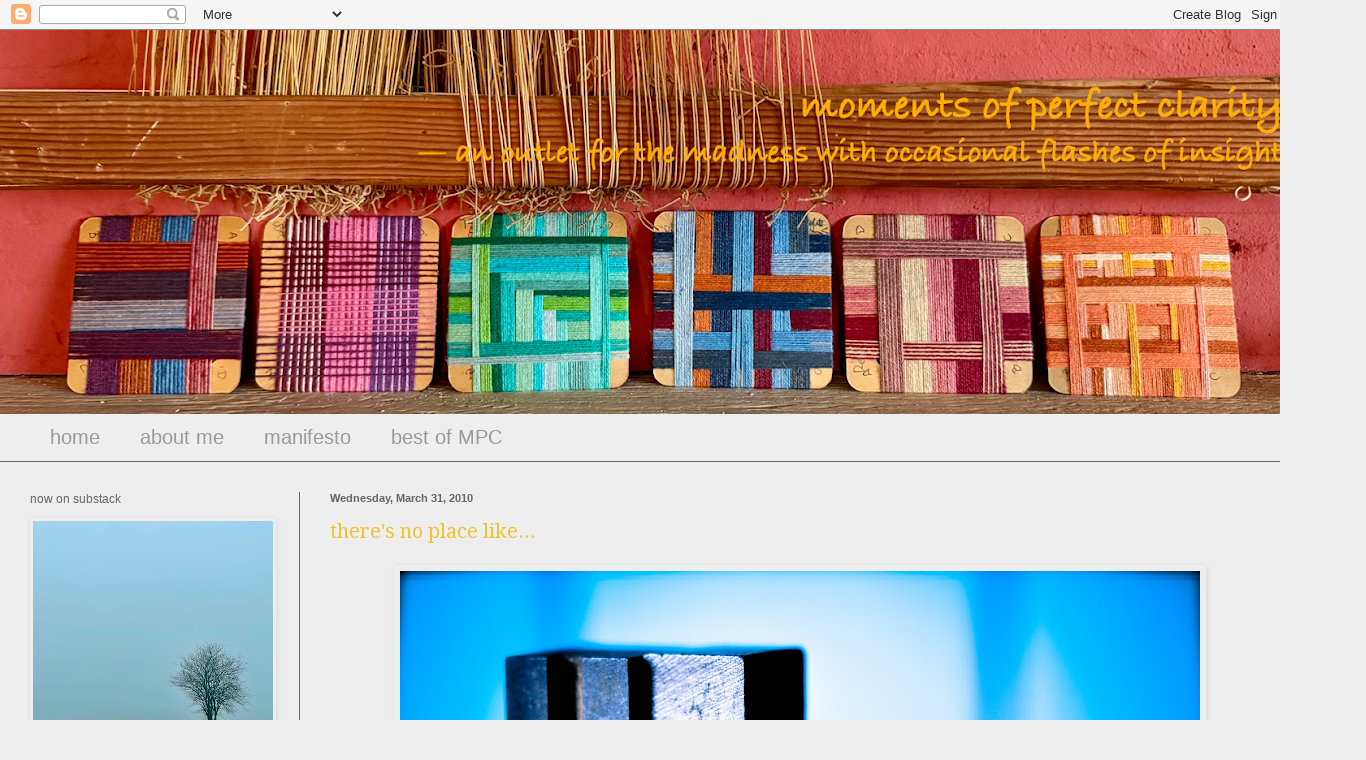

--- FILE ---
content_type: text/html; charset=UTF-8
request_url: https://www.julochka.com/2010/03/
body_size: 52603
content:
<!DOCTYPE html>
<html class='v2' dir='ltr' xmlns='http://www.w3.org/1999/xhtml' xmlns:b='http://www.google.com/2005/gml/b' xmlns:data='http://www.google.com/2005/gml/data' xmlns:expr='http://www.google.com/2005/gml/expr'>
<head>
<link href='https://www.blogger.com/static/v1/widgets/335934321-css_bundle_v2.css' rel='stylesheet' type='text/css'/>
<meta content='www.julochka.com' property='og:site_name'/>
<meta content='IE=EmulateIE7' http-equiv='X-UA-Compatible'/>
<meta content='width=1100' name='viewport'/>
<meta content='0b8f2bf0624bfb211d4b4f1686746d45' name='p:domain_verify'/>
<meta content='text/html; charset=UTF-8' http-equiv='Content-Type'/>
<meta content='blogger' name='generator'/>
<link href='https://www.julochka.com/favicon.ico' rel='icon' type='image/x-icon'/>
<link href='https://www.julochka.com/2010/03/' rel='canonical'/>
<link rel="alternate" type="application/atom+xml" title="moments of perfect clarity - Atom" href="https://www.julochka.com/feeds/posts/default" />
<link rel="alternate" type="application/rss+xml" title="moments of perfect clarity - RSS" href="https://www.julochka.com/feeds/posts/default?alt=rss" />
<link rel="service.post" type="application/atom+xml" title="moments of perfect clarity - Atom" href="https://www.blogger.com/feeds/7131844/posts/default" />
<!--Can't find substitution for tag [blog.ieCssRetrofitLinks]-->
<meta content='a blog about life, the universe and everything, personal blog, an american in denmark' name='description'/>
<meta content='https://www.julochka.com/2010/03/' property='og:url'/>
<meta content='moments of perfect clarity' property='og:title'/>
<meta content='a blog about life, the universe and everything, personal blog, an american in denmark' property='og:description'/>
<title>moments of perfect clarity: March 2010</title>
<style type='text/css'>@font-face{font-family:'Droid Serif';font-style:normal;font-weight:400;font-display:swap;src:url(//fonts.gstatic.com/s/droidserif/v20/tDbI2oqRg1oM3QBjjcaDkOr9rAXWGQyH.woff2)format('woff2');unicode-range:U+0000-00FF,U+0131,U+0152-0153,U+02BB-02BC,U+02C6,U+02DA,U+02DC,U+0304,U+0308,U+0329,U+2000-206F,U+20AC,U+2122,U+2191,U+2193,U+2212,U+2215,U+FEFF,U+FFFD;}</style>
<style id='page-skin-1' type='text/css'><!--
/*
-----------------------------------------------
Blogger Template Style
Name:     Simple
Designer: Blogger
URL:      www.blogger.com
----------------------------------------------- */
/* Content
----------------------------------------------- */
body {
font: normal normal 16px Verdana, Geneva, sans-serif;
color: #222222;
background: #eeeeee none no-repeat scroll center center;
padding: 0 0 0 0;
background-attachment: scroll;
}
html body .content-outer {
min-width: 0;
max-width: 100%;
width: 100%;
}
h2 {
font-size: 22px;
}
a:link {
text-decoration:none;
color: #f1c232;
}
a:visited {
text-decoration:none;
color: #45818e;
}
a:hover {
text-decoration:underline;
color: #794da6;
}
.body-fauxcolumn-outer .fauxcolumn-inner {
background: transparent none repeat scroll top left;
_background-image: none;
}
.body-fauxcolumn-outer .cap-top {
position: absolute;
z-index: 1;
height: 400px;
width: 100%;
}
.body-fauxcolumn-outer .cap-top .cap-left {
width: 100%;
background: transparent none repeat-x scroll top left;
_background-image: none;
}
.content-outer {
-moz-box-shadow: 0 0 0 rgba(0, 0, 0, .15);
-webkit-box-shadow: 0 0 0 rgba(0, 0, 0, .15);
-goog-ms-box-shadow: 0 0 0 #333333;
box-shadow: 0 0 0 rgba(0, 0, 0, .15);
margin-bottom: 1px;
}
.content-inner {
padding: 0 0;
}
.main-outer, .footer-outer {
background-color: #eeeeee;
}
/* Header
----------------------------------------------- */
.header-outer {
background: #eeeeee none repeat-x scroll 0 -400px;
_background-image: none;
}
.Header h1 {
font: normal normal 70px Arial, Tahoma, Helvetica, FreeSans, sans-serif;
color: #76a5af;
text-shadow: 0 0 0 rgba(0, 0, 0, .2);
}
.Header h1 a {
color: #76a5af;
}
.Header .description {
font-size: 200%;
color: #444444;
}
.header-inner .Header .titlewrapper {
padding: 22px 30px;
}
.header-inner .Header .descriptionwrapper {
padding: 0 30px;
}
/* Tabs
----------------------------------------------- */
.tabs-inner .section:first-child {
border-top: 0 solid #dddddd;
}
.tabs-inner .section:first-child ul {
margin-top: -0;
border-top: 0 solid #dddddd;
border-left: 0 solid #dddddd;
border-right: 0 solid #dddddd;
}
.tabs-inner .widget ul {
background: transparent none repeat-x scroll 0 -800px;
_background-image: none;
border-bottom: 0 solid #dddddd;
margin-top: 0;
margin-left: -0;
margin-right: -0;
}
.tabs-inner .widget li a {
display: inline-block;
padding: .6em 1em;
font: normal normal 20px Verdana, Geneva, sans-serif;
color: #999999;
border-left: 0 solid #eeeeee;
border-right: 0 solid #dddddd;
}
.tabs-inner .widget li:first-child a {
border-left: none;
}
.tabs-inner .widget li.selected a, .tabs-inner .widget li a:hover {
color: #666666;
background-color: transparent;
text-decoration: none;
}
/* Columns
----------------------------------------------- */
.main-outer {
border-top: 1px solid #666666;
}
.fauxcolumn-left-outer .fauxcolumn-inner {
border-right: 1px solid #666666;
}
.fauxcolumn-right-outer .fauxcolumn-inner {
border-left: 1px solid #666666;
}
/* Headings
----------------------------------------------- */
div.widget > h2,
div.widget h2.title {
margin: 0 0 1em 0;
font: normal normal 12px Verdana, Geneva, sans-serif;
color: #666666;
}
/* Widgets
----------------------------------------------- */
.widget .zippy {
color: #999999;
text-shadow: 2px 2px 1px rgba(0, 0, 0, .1);
}
.widget .popular-posts ul {
list-style: none;
}
/* Posts
----------------------------------------------- */
h2.date-header {
font: normal bold 11px Verdana, Geneva, sans-serif;
}
.date-header span {
background-color: transparent;
color: #666666;
padding: inherit;
letter-spacing: inherit;
margin: inherit;
}
.main-inner {
padding-top: 30px;
padding-bottom: 30px;
}
.main-inner .column-center-inner {
padding: 0 15px;
}
.main-inner .column-center-inner .section {
margin: 0 15px;
}
.post {
margin: 0 0 25px 0;
}
h3.post-title, .comments h4 {
font: normal normal 20px Droid Serif;
margin: .75em 0 0;
}
.post-body {
font-size: 110%;
line-height: 1.4;
position: relative;
}
.post-body img, .post-body .tr-caption-container, .Profile img, .Image img,
.BlogList .item-thumbnail img {
padding: 2px;
background: transparent;
border: 1px solid transparent;
-moz-box-shadow: 1px 1px 5px rgba(0, 0, 0, .1);
-webkit-box-shadow: 1px 1px 5px rgba(0, 0, 0, .1);
box-shadow: 1px 1px 5px rgba(0, 0, 0, .1);
}
.post-body img, .post-body .tr-caption-container {
padding: 5px;
}
.post-body .tr-caption-container {
color: #222222;
}
.post-body .tr-caption-container img {
padding: 0;
background: transparent;
border: none;
-moz-box-shadow: 0 0 0 rgba(0, 0, 0, .1);
-webkit-box-shadow: 0 0 0 rgba(0, 0, 0, .1);
box-shadow: 0 0 0 rgba(0, 0, 0, .1);
}
.post-header {
margin: 0 0 1.5em;
line-height: 1.6;
font-size: 90%;
}
.post-footer {
margin: 20px -2px 0;
padding: 5px 10px;
color: #666666;
background-color: #f9f9f9;
border-bottom: 1px solid #eeeeee;
line-height: 1.6;
font-size: 90%;
}
#comments .comment-author {
padding-top: 1.5em;
border-top: 1px solid #666666;
background-position: 0 1.5em;
}
#comments .comment-author:first-child {
padding-top: 0;
border-top: none;
}
.avatar-image-container {
margin: .2em 0 0;
}
#comments .avatar-image-container img {
border: 1px solid transparent;
}
/* Comments
----------------------------------------------- */
.comments .comments-content .icon.blog-author {
background-repeat: no-repeat;
background-image: url([data-uri]);
}
.comments .comments-content .loadmore a {
border-top: 1px solid #999999;
border-bottom: 1px solid #999999;
}
.comments .comment-thread.inline-thread {
background-color: #f9f9f9;
}
.comments .continue {
border-top: 2px solid #999999;
}
/* Accents
---------------------------------------------- */
.section-columns td.columns-cell {
border-left: 1px solid #666666;
}
.blog-pager {
background: transparent none no-repeat scroll top center;
}
.blog-pager-older-link, .home-link,
.blog-pager-newer-link {
background-color: #eeeeee;
padding: 5px;
}
.footer-outer {
border-top: 0 dashed #bbbbbb;
}
/* Mobile
----------------------------------------------- */
body.mobile  {
background-size: auto;
}
.mobile .body-fauxcolumn-outer {
background: transparent none repeat scroll top left;
}
.mobile .body-fauxcolumn-outer .cap-top {
background-size: 100% auto;
}
.mobile .content-outer {
-webkit-box-shadow: 0 0 3px rgba(0, 0, 0, .15);
box-shadow: 0 0 3px rgba(0, 0, 0, .15);
}
.mobile .tabs-inner .widget ul {
margin-left: 0;
margin-right: 0;
}
.mobile .post {
margin: 0;
}
.mobile .main-inner .column-center-inner .section {
margin: 0;
}
.mobile .date-header span {
padding: 0.1em 10px;
margin: 0 -10px;
}
.mobile h3.post-title {
margin: 0;
}
.mobile .blog-pager {
background: transparent none no-repeat scroll top center;
}
.mobile .footer-outer {
border-top: none;
}
.mobile .main-inner, .mobile .footer-inner {
background-color: #eeeeee;
}
.mobile-index-contents {
color: #222222;
}
.mobile-link-button {
background-color: #f1c232;
}
.mobile-link-button a:link, .mobile-link-button a:visited {
color: #444444;
}
.mobile .tabs-inner .section:first-child {
border-top: none;
}
.mobile .tabs-inner .PageList .widget-content {
background-color: transparent;
color: #666666;
border-top: 0 solid #dddddd;
border-bottom: 0 solid #dddddd;
}
.mobile .tabs-inner .PageList .widget-content .pagelist-arrow {
border-left: 1px solid #dddddd;
}

--></style>
<style id='template-skin-1' type='text/css'><!--
body {
min-width: 1300px;
}
.content-outer, .content-fauxcolumn-outer, .region-inner {
min-width: 1300px;
max-width: 1300px;
_width: 1300px;
}
.main-inner .columns {
padding-left: 300px;
padding-right: 0px;
}
.main-inner .fauxcolumn-center-outer {
left: 300px;
right: 0px;
/* IE6 does not respect left and right together */
_width: expression(this.parentNode.offsetWidth -
parseInt("300px") -
parseInt("0px") + 'px');
}
.main-inner .fauxcolumn-left-outer {
width: 300px;
}
.main-inner .fauxcolumn-right-outer {
width: 0px;
}
.main-inner .column-left-outer {
width: 300px;
right: 100%;
margin-left: -300px;
}
.main-inner .column-right-outer {
width: 0px;
margin-right: -0px;
}
#layout {
min-width: 0;
}
#layout .content-outer {
min-width: 0;
width: 800px;
}
#layout .region-inner {
min-width: 0;
width: auto;
}
--></style>
<link href='https://www.blogger.com/dyn-css/authorization.css?targetBlogID=7131844&amp;zx=086783c4-cd4c-4b45-8705-6ab97144dad5' media='none' onload='if(media!=&#39;all&#39;)media=&#39;all&#39;' rel='stylesheet'/><noscript><link href='https://www.blogger.com/dyn-css/authorization.css?targetBlogID=7131844&amp;zx=086783c4-cd4c-4b45-8705-6ab97144dad5' rel='stylesheet'/></noscript>
<meta name='google-adsense-platform-account' content='ca-host-pub-1556223355139109'/>
<meta name='google-adsense-platform-domain' content='blogspot.com'/>

<!-- data-ad-client=ca-pub-7936352710587982 -->

</head>
<body class='loading variant-wide'>
<div class='navbar section' id='navbar'><div class='widget Navbar' data-version='1' id='Navbar1'><script type="text/javascript">
    function setAttributeOnload(object, attribute, val) {
      if(window.addEventListener) {
        window.addEventListener('load',
          function(){ object[attribute] = val; }, false);
      } else {
        window.attachEvent('onload', function(){ object[attribute] = val; });
      }
    }
  </script>
<div id="navbar-iframe-container"></div>
<script type="text/javascript" src="https://apis.google.com/js/platform.js"></script>
<script type="text/javascript">
      gapi.load("gapi.iframes:gapi.iframes.style.bubble", function() {
        if (gapi.iframes && gapi.iframes.getContext) {
          gapi.iframes.getContext().openChild({
              url: 'https://www.blogger.com/navbar/7131844?origin\x3dhttps://www.julochka.com',
              where: document.getElementById("navbar-iframe-container"),
              id: "navbar-iframe"
          });
        }
      });
    </script><script type="text/javascript">
(function() {
var script = document.createElement('script');
script.type = 'text/javascript';
script.src = '//pagead2.googlesyndication.com/pagead/js/google_top_exp.js';
var head = document.getElementsByTagName('head')[0];
if (head) {
head.appendChild(script);
}})();
</script>
</div></div>
<div class='body-fauxcolumns'>
<div class='fauxcolumn-outer body-fauxcolumn-outer'>
<div class='cap-top'>
<div class='cap-left'></div>
<div class='cap-right'></div>
</div>
<div class='fauxborder-left'>
<div class='fauxborder-right'></div>
<div class='fauxcolumn-inner'>
</div>
</div>
<div class='cap-bottom'>
<div class='cap-left'></div>
<div class='cap-right'></div>
</div>
</div>
</div>
<div class='content'>
<div class='content-fauxcolumns'>
<div class='fauxcolumn-outer content-fauxcolumn-outer'>
<div class='cap-top'>
<div class='cap-left'></div>
<div class='cap-right'></div>
</div>
<div class='fauxborder-left'>
<div class='fauxborder-right'></div>
<div class='fauxcolumn-inner'>
</div>
</div>
<div class='cap-bottom'>
<div class='cap-left'></div>
<div class='cap-right'></div>
</div>
</div>
</div>
<div class='content-outer'>
<div class='content-cap-top cap-top'>
<div class='cap-left'></div>
<div class='cap-right'></div>
</div>
<div class='fauxborder-left content-fauxborder-left'>
<div class='fauxborder-right content-fauxborder-right'></div>
<div class='content-inner'>
<header>
<div class='header-outer'>
<div class='header-cap-top cap-top'>
<div class='cap-left'></div>
<div class='cap-right'></div>
</div>
<div class='fauxborder-left header-fauxborder-left'>
<div class='fauxborder-right header-fauxborder-right'></div>
<div class='region-inner header-inner'>
<div class='header section' id='header'><div class='widget Header' data-version='1' id='Header1'>
<div id='header-inner'>
<a href='https://www.julochka.com/' style='display: block'>
<img alt='moments of perfect clarity' height='384px; ' id='Header1_headerimg' src='https://blogger.googleusercontent.com/img/a/AVvXsEi8nL2pq04PMinsPSYf8MiXTVOyIwkgTUePREDwh-45dn1dT6k1VwdFx_f2ynAZBcBIyABjBoADk0eJ2L-7cwcEWR8yK3oKuhkHgJn9SWJA7krxkoKBspFUiiEshOnjRNTTAwE6DlJEbJFUmtqLg_fEStd-WAMCTCbynqONYU64vhi6QpFA0dZQ5A=s1300' style='display: block' width='1300px; '/>
</a>
</div>
</div></div>
</div>
</div>
<div class='header-cap-bottom cap-bottom'>
<div class='cap-left'></div>
<div class='cap-right'></div>
</div>
</div>
</header>
<div class='tabs-outer'>
<div class='tabs-cap-top cap-top'>
<div class='cap-left'></div>
<div class='cap-right'></div>
</div>
<div class='fauxborder-left tabs-fauxborder-left'>
<div class='fauxborder-right tabs-fauxborder-right'></div>
<div class='region-inner tabs-inner'>
<div class='tabs section' id='crosscol'><div class='widget PageList' data-version='1' id='PageList1'>
<h2>Pages</h2>
<div class='widget-content'>
<ul>
<li>
<a href='https://www.julochka.com/'>home</a>
</li>
<li>
<a href='https://www.julochka.com/p/about-me.html'>about me</a>
</li>
<li>
<a href='https://www.julochka.com/p/manifesto.html'>manifesto</a>
</li>
<li>
<a href='https://www.julochka.com/p/best-of-mpc.html'>best of MPC</a>
</li>
</ul>
<div class='clear'></div>
</div>
</div></div>
<div class='tabs no-items section' id='crosscol-overflow'></div>
</div>
</div>
<div class='tabs-cap-bottom cap-bottom'>
<div class='cap-left'></div>
<div class='cap-right'></div>
</div>
</div>
<div class='main-outer'>
<div class='main-cap-top cap-top'>
<div class='cap-left'></div>
<div class='cap-right'></div>
</div>
<div class='fauxborder-left main-fauxborder-left'>
<div class='fauxborder-right main-fauxborder-right'></div>
<div class='region-inner main-inner'>
<div class='columns fauxcolumns'>
<div class='fauxcolumn-outer fauxcolumn-center-outer'>
<div class='cap-top'>
<div class='cap-left'></div>
<div class='cap-right'></div>
</div>
<div class='fauxborder-left'>
<div class='fauxborder-right'></div>
<div class='fauxcolumn-inner'>
</div>
</div>
<div class='cap-bottom'>
<div class='cap-left'></div>
<div class='cap-right'></div>
</div>
</div>
<div class='fauxcolumn-outer fauxcolumn-left-outer'>
<div class='cap-top'>
<div class='cap-left'></div>
<div class='cap-right'></div>
</div>
<div class='fauxborder-left'>
<div class='fauxborder-right'></div>
<div class='fauxcolumn-inner'>
</div>
</div>
<div class='cap-bottom'>
<div class='cap-left'></div>
<div class='cap-right'></div>
</div>
</div>
<div class='fauxcolumn-outer fauxcolumn-right-outer'>
<div class='cap-top'>
<div class='cap-left'></div>
<div class='cap-right'></div>
</div>
<div class='fauxborder-left'>
<div class='fauxborder-right'></div>
<div class='fauxcolumn-inner'>
</div>
</div>
<div class='cap-bottom'>
<div class='cap-left'></div>
<div class='cap-right'></div>
</div>
</div>
<!-- corrects IE6 width calculation -->
<div class='columns-inner'>
<div class='column-center-outer'>
<div class='column-center-inner'>
<div class='main section' id='main'><div class='widget Blog' data-version='1' id='Blog1'>
<div class='blog-posts hfeed'>

          <div class="date-outer">
        
<h2 class='date-header'><span>Wednesday, March 31, 2010</span></h2>

          <div class="date-posts">
        
<div class='post-outer'>
<div class='post hentry' itemprop='blogPost' itemscope='itemscope' itemtype='http://schema.org/BlogPosting'>
<meta content='https://blogger.googleusercontent.com/img/b/R29vZ2xl/AVvXsEh2T6JTgxxWKFyiiuraa0Lh0LB-n2sm4t9lMfgl1-Oq2Pf_io-_VKNWCHu4rnUXeTXHiD6khg2ZtFods40QO7IaYx0JE5Gbhdx5uKzUiU131EBJexnfKjol79GUAHFc0UB7cay0/s72-c/LR+home+blocks-3.jpg' itemprop='image_url'/>
<meta content='7131844' itemprop='blogId'/>
<meta content='4052623818867597265' itemprop='postId'/>
<a name='4052623818867597265'></a>
<h3 class='post-title entry-title' itemprop='name'>
<a href='https://www.julochka.com/2010/03/theres-no-place-like.html'>there's no place like...</a>
</h3>
<div class='post-header'>
<div class='post-header-line-1'></div>
</div>
<div class='post-body entry-content' id='post-body-4052623818867597265' itemprop='articleBody'>
<div class="separator" style="clear: both; text-align: center;"><a href="https://blogger.googleusercontent.com/img/b/R29vZ2xl/AVvXsEh2T6JTgxxWKFyiiuraa0Lh0LB-n2sm4t9lMfgl1-Oq2Pf_io-_VKNWCHu4rnUXeTXHiD6khg2ZtFods40QO7IaYx0JE5Gbhdx5uKzUiU131EBJexnfKjol79GUAHFc0UB7cay0/s1600-h/LR+home+blocks-3.jpg" imageanchor="1" style="margin-left: 1em; margin-right: 1em;"><img border="0" src="https://blogger.googleusercontent.com/img/b/R29vZ2xl/AVvXsEh2T6JTgxxWKFyiiuraa0Lh0LB-n2sm4t9lMfgl1-Oq2Pf_io-_VKNWCHu4rnUXeTXHiD6khg2ZtFods40QO7IaYx0JE5Gbhdx5uKzUiU131EBJexnfKjol79GUAHFc0UB7cay0/s800/LR+home+blocks-3.jpg" /></a></div><br />
as i was packing up the bookshelves in the blue room, i took a moment to arrange these blocks against the beloved blue background. they're letterpress blocks from my dad's letterpress (why didn't i learn how to operate that when i had the chance?). i think they once assembled to spell the name of some or other horse that i had, and i've carried them around the world with me more than once. they're precious and i wouldn't want to be without them, even if they are occasionally jumbled into a box and not used. <br />
<br />
moving brings on such mixed feelings. i'm excited and looking forward to the new house and all that we're going to do it to transform it into the house we'd like it to be. i'm going to love having our own lake and a lawn big enough to play football on (not that i want to do that, but knowing that i could is a good thing). space for a horse and chickens and maybe a truffling pig or two, oh and lambs. i'm so looking forward to all of that. <br />
<br />
but i've loved this house too and we did so much to it to make it our own and give it our character and leave our mark on it. when we moved in, it was like stepping into a 70s time warp, even the garden looked like some evergreen-covered churchyard, full of low bushes that even looked totally seventies. we leave it transformed and we will miss it. <br />
<br />
but as i said when i posted this picture on flickr the other day, we are not our house and we are able to make a home wherever we go. because the things that make a home are all of the things, packed with memory and meaning, that we take with us. even if it is a royal pain packing them all up.
<div style='clear: both;'></div>
</div>
<div class='post-footer'>
<div class='post-footer-line post-footer-line-1'><span class='post-author vcard'>
therapy for
<span class='fn' itemprop='author' itemscope='itemscope' itemtype='http://schema.org/Person'>
<meta content='https://www.blogger.com/profile/10884096685015570257' itemprop='url'/>
<a href='https://www.blogger.com/profile/10884096685015570257' rel='author' title='author profile'>
<span itemprop='name'>julochka</span>
</a>
</span>
</span>
<span class='post-timestamp'>
at
<meta content='https://www.julochka.com/2010/03/theres-no-place-like.html' itemprop='url'/>
<a class='timestamp-link' href='https://www.julochka.com/2010/03/theres-no-place-like.html' rel='bookmark' title='permanent link'><abbr class='published' itemprop='datePublished' title='2010-03-31T11:14:00+02:00'>11:14 AM</abbr></a>
</span>
<span class='post-comment-link'>
<a class='comment-link' href='https://www.blogger.com/comment/fullpage/post/7131844/4052623818867597265' onclick='javascript:window.open(this.href, "bloggerPopup", "toolbar=0,location=0,statusbar=1,menubar=0,scrollbars=yes,width=640,height=500"); return false;'>
20 comments:
              </a>
</span>
<span class='post-icons'>
<span class='item-action'>
<a href='https://www.blogger.com/email-post/7131844/4052623818867597265' title='Email Post'>
<img alt="" class="icon-action" height="13" src="//img1.blogblog.com/img/icon18_email.gif" width="18">
</a>
</span>
<span class='item-control blog-admin pid-1295869862'>
<a href='https://www.blogger.com/post-edit.g?blogID=7131844&postID=4052623818867597265&from=pencil' title='Edit Post'>
<img alt='' class='icon-action' height='18' src='https://resources.blogblog.com/img/icon18_edit_allbkg.gif' width='18'/>
</a>
</span>
</span>
<span class='post-backlinks post-comment-link'>
</span>
<div class='post-share-buttons goog-inline-block'>
<a class='goog-inline-block share-button sb-email' href='https://www.blogger.com/share-post.g?blogID=7131844&postID=4052623818867597265&target=email' target='_blank' title='Email This'><span class='share-button-link-text'>Email This</span></a><a class='goog-inline-block share-button sb-blog' href='https://www.blogger.com/share-post.g?blogID=7131844&postID=4052623818867597265&target=blog' onclick='window.open(this.href, "_blank", "height=270,width=475"); return false;' target='_blank' title='BlogThis!'><span class='share-button-link-text'>BlogThis!</span></a><a class='goog-inline-block share-button sb-twitter' href='https://www.blogger.com/share-post.g?blogID=7131844&postID=4052623818867597265&target=twitter' target='_blank' title='Share to X'><span class='share-button-link-text'>Share to X</span></a><a class='goog-inline-block share-button sb-facebook' href='https://www.blogger.com/share-post.g?blogID=7131844&postID=4052623818867597265&target=facebook' onclick='window.open(this.href, "_blank", "height=430,width=640"); return false;' target='_blank' title='Share to Facebook'><span class='share-button-link-text'>Share to Facebook</span></a><a class='goog-inline-block share-button sb-pinterest' href='https://www.blogger.com/share-post.g?blogID=7131844&postID=4052623818867597265&target=pinterest' target='_blank' title='Share to Pinterest'><span class='share-button-link-text'>Share to Pinterest</span></a>
</div>
</div>
<div class='post-footer-line post-footer-line-2'><span class='post-labels'>
Labels:
<a href='https://www.julochka.com/search/label/cool%20stuff' rel='tag'>cool stuff</a>,
<a href='https://www.julochka.com/search/label/home' rel='tag'>home</a>,
<a href='https://www.julochka.com/search/label/letting%20go' rel='tag'>letting go</a>,
<a href='https://www.julochka.com/search/label/looking%20ahead' rel='tag'>looking ahead</a>,
<a href='https://www.julochka.com/search/label/looking%20back' rel='tag'>looking back</a>,
<a href='https://www.julochka.com/search/label/moving' rel='tag'>moving</a>,
<a href='https://www.julochka.com/search/label/there%27s%20no%20place%20like%20home' rel='tag'>there&#39;s no place like home</a>
</span>
</div>
<div class='post-footer-line post-footer-line-3'></div>
</div>
</div>
</div>

          </div></div>
        

          <div class="date-outer">
        
<h2 class='date-header'><span>Tuesday, March 30, 2010</span></h2>

          <div class="date-posts">
        
<div class='post-outer'>
<div class='post hentry' itemprop='blogPost' itemscope='itemscope' itemtype='http://schema.org/BlogPosting'>
<meta content='https://blogger.googleusercontent.com/img/b/R29vZ2xl/AVvXsEg26afSfcYynV84DGRQHvXk5Xdqp_Y_ewBImAkwxhIC8hjl4g0XnelW49ISOmBtY5oJHZ3vRibIFKBTu6RYzKGEdoC-bAj_xNWG8BmONg88xg7HqJ7t7YZCS2qX9oX1VZMidyGS/s72-c/DSC_0007.JPG' itemprop='image_url'/>
<meta content='7131844' itemprop='blogId'/>
<meta content='3142958605905555610' itemprop='postId'/>
<a name='3142958605905555610'></a>
<h3 class='post-title entry-title' itemprop='name'>
<a href='https://www.julochka.com/2010/03/weaver-of-words.html'>a weaver of words</a>
</h3>
<div class='post-header'>
<div class='post-header-line-1'></div>
</div>
<div class='post-body entry-content' id='post-body-3142958605905555610' itemprop='articleBody'>
tonight was the final lesson of my weaving class. the timing is good, as i'm about to move to the other side of the country and start a new job (not necessarily in that order) and i wouldn't have been able to continue anyway. i think the classes were a wonderful introduction to weaving and they were even more than i hoped they would be. i feel very fortunate to have gotten my start with such <a href="http://www.paul-jensen.dk/index.htm">a good teacher</a>. i had to take one last wander around the little house where the weaving association has its looms. if i counted correctly, there are 19 looms there of varying sizes. here are a few of them:<br />
<br />
<table align="center" cellpadding="0" cellspacing="0" class="tr-caption-container" style="margin-left: auto; margin-right: auto; text-align: center;"><tbody>
<tr><td style="text-align: center;"><a href="https://blogger.googleusercontent.com/img/b/R29vZ2xl/AVvXsEg26afSfcYynV84DGRQHvXk5Xdqp_Y_ewBImAkwxhIC8hjl4g0XnelW49ISOmBtY5oJHZ3vRibIFKBTu6RYzKGEdoC-bAj_xNWG8BmONg88xg7HqJ7t7YZCS2qX9oX1VZMidyGS/s1600-h/DSC_0007.JPG" imageanchor="1" style="margin-left: auto; margin-right: auto;"><img border="0" src="https://blogger.googleusercontent.com/img/b/R29vZ2xl/AVvXsEg26afSfcYynV84DGRQHvXk5Xdqp_Y_ewBImAkwxhIC8hjl4g0XnelW49ISOmBtY5oJHZ3vRibIFKBTu6RYzKGEdoC-bAj_xNWG8BmONg88xg7HqJ7t7YZCS2qX9oX1VZMidyGS/s800/DSC_0007.JPG" /></a></td></tr>
<tr><td class="tr-caption" style="text-align: center;">a loom just like the one i bought.</td></tr>
</tbody></table>i've taken loads of pictures of this loom because it's like the one that i bought. i'm a bit worried since i've never seen mine when it's put together. i'm sure all of the pieces are there, but there are an awful lot of them and it looks really, really complicated.<br />
<br />
<table align="center" cellpadding="0" cellspacing="0" class="tr-caption-container" style="margin-left: auto; margin-right: auto; text-align: center;"><tbody>
<tr><td style="text-align: center;"><a href="https://blogger.googleusercontent.com/img/b/R29vZ2xl/AVvXsEiNcODbNOzRk30P-elbDuyobCxr3ClL7f1AyVmoBzcGmiaVb8f8CunRDPE6hk0tavmCZ1DTfGvByREc8FZzyYNn48SvOEAAkpHgSFhLBPSNWvEjx_fBPFW5qFLCiT62lRF2Yci5/s1600-h/DSC_0026.JPG" imageanchor="1" style="margin-left: auto; margin-right: auto;"><img border="0" src="https://blogger.googleusercontent.com/img/b/R29vZ2xl/AVvXsEiNcODbNOzRk30P-elbDuyobCxr3ClL7f1AyVmoBzcGmiaVb8f8CunRDPE6hk0tavmCZ1DTfGvByREc8FZzyYNn48SvOEAAkpHgSFhLBPSNWvEjx_fBPFW5qFLCiT62lRF2Yci5/s800/DSC_0026.JPG" /></a></td></tr>
<tr><td class="tr-caption" style="text-align: center;">large loom without a project</td></tr>
</tbody></table><table align="center" cellpadding="0" cellspacing="0" class="tr-caption-container" style="margin-left: auto; margin-right: auto; text-align: center;"><tbody>
<tr><td style="text-align: center;"><a href="https://blogger.googleusercontent.com/img/b/R29vZ2xl/AVvXsEg-bCIxbxVAUvKYRAXIov9izJ3Twe_EyCsSBQ0B3h-n95uNVq6EyZI5ypUgQZAnAnF4m7oiJqCiAlgads4hi7mIRlZwFwI-eZz-nqE2sCinydfGkOCTFKK7BaNbgdEZwYIppnSd/s1600-h/DSC_0029.JPG" imageanchor="1" style="margin-left: auto; margin-right: auto;"><img border="0" src="https://blogger.googleusercontent.com/img/b/R29vZ2xl/AVvXsEg-bCIxbxVAUvKYRAXIov9izJ3Twe_EyCsSBQ0B3h-n95uNVq6EyZI5ypUgQZAnAnF4m7oiJqCiAlgads4hi7mIRlZwFwI-eZz-nqE2sCinydfGkOCTFKK7BaNbgdEZwYIppnSd/s800/DSC_0029.JPG" /></a></td></tr>
<tr><td class="tr-caption" style="text-align: center;">final set-up before beginning.</td></tr>
</tbody></table>setting up the loom is actually the most time-consuming part. it's complicated and requires a level of gymnastics, climbing in and out of the loom itself, before it's ready. i'm already pondering what project i want to be the first on my own loom when we get it set up sometime in the late summer/early fall.<br />
<table align="center" cellpadding="0" cellspacing="0" class="tr-caption-container" style="margin-left: auto; margin-right: auto; text-align: center;"><tbody>
<tr><td style="text-align: center;"><a href="https://blogger.googleusercontent.com/img/b/R29vZ2xl/AVvXsEivbLADLP3Gx8STZB8yOi6_iixwIgFvHfqqgELj6_7zhcQh3Z2P7ryvxIPgPa7tZtqJhOjektnm4FvcQK_UU3wdklYeG4ddsUebT9DuNHmlHrZheg73GFMEqXZ2oAEX-hmcR-bx/s1600-h/DSC_0051.jpg" imageanchor="1" style="margin-left: auto; margin-right: auto;"><img border="0" src="https://blogger.googleusercontent.com/img/b/R29vZ2xl/AVvXsEivbLADLP3Gx8STZB8yOi6_iixwIgFvHfqqgELj6_7zhcQh3Z2P7ryvxIPgPa7tZtqJhOjektnm4FvcQK_UU3wdklYeG4ddsUebT9DuNHmlHrZheg73GFMEqXZ2oAEX-hmcR-bx/s800/DSC_0051.jpg" /></a></td></tr>
<tr><td class="tr-caption" style="text-align: center;">the 7 different 20cm x 20cm patterns that i did during the lessons</td></tr>
</tbody></table>i finished my piece last week and took it off the loom then. in the end i finished 7 test patches of 6 different patterns. the last one is really only a half, as i came to the end of the warp i had on the loom. it was a marvelous exercise to do it this way, as i learned about changing the various configurations of the pedals (which may not be the right term - i'm learning this in danish, so i don't know any of the english terms!) to get different patterns and i can see a big improvement from the first to the last of the pieces, as i grew more comfortable with the loom and how tight or loose things needed to be. using three colors, i learned a lot about how the colors interact. i've cut them apart and i've got them in pockets with their patterns in my own weaving notebook, which is a story that's just beginning to be written. 'til now, i've been mostly a weaver of words, but i hope to become a real weaver as well.<br />
<br />
i will miss the lessons and the people. but i will find a new <i>vævkreds</i>, as it's called in danish. i'll live close enough to the museum in <a href="http://julochka.blogspot.com/2009/09/teenagers-and-other-mysteries-of.html">randbøldal</a> to be able to join the lovely ladies there, which seems fitting since it's where i <a href="http://julochka.blogspot.com/2009/10/what-im-supposed-to-be-doing.html">first discovered weaving</a> last autumn.<br />
<br />
but another very good thing has come out of my weaving...i get to photograph one of my teacher's <a href="http://www.paul-jensen.dk/sider/UldVaerker.htm">beautiful rugs</a> for the july issue of the british magazine&nbsp;<i>home &amp; garden</i> on thursday. and i'm so excited! i hope the sun shines so that we have good light!
<div style='clear: both;'></div>
</div>
<div class='post-footer'>
<div class='post-footer-line post-footer-line-1'><span class='post-author vcard'>
therapy for
<span class='fn' itemprop='author' itemscope='itemscope' itemtype='http://schema.org/Person'>
<meta content='https://www.blogger.com/profile/10884096685015570257' itemprop='url'/>
<a href='https://www.blogger.com/profile/10884096685015570257' rel='author' title='author profile'>
<span itemprop='name'>julochka</span>
</a>
</span>
</span>
<span class='post-timestamp'>
at
<meta content='https://www.julochka.com/2010/03/weaver-of-words.html' itemprop='url'/>
<a class='timestamp-link' href='https://www.julochka.com/2010/03/weaver-of-words.html' rel='bookmark' title='permanent link'><abbr class='published' itemprop='datePublished' title='2010-03-30T23:49:00+02:00'>11:49 PM</abbr></a>
</span>
<span class='post-comment-link'>
<a class='comment-link' href='https://www.blogger.com/comment/fullpage/post/7131844/3142958605905555610' onclick='javascript:window.open(this.href, "bloggerPopup", "toolbar=0,location=0,statusbar=1,menubar=0,scrollbars=yes,width=640,height=500"); return false;'>
7 comments:
              </a>
</span>
<span class='post-icons'>
<span class='item-action'>
<a href='https://www.blogger.com/email-post/7131844/3142958605905555610' title='Email Post'>
<img alt="" class="icon-action" height="13" src="//img1.blogblog.com/img/icon18_email.gif" width="18">
</a>
</span>
<span class='item-control blog-admin pid-1295869862'>
<a href='https://www.blogger.com/post-edit.g?blogID=7131844&postID=3142958605905555610&from=pencil' title='Edit Post'>
<img alt='' class='icon-action' height='18' src='https://resources.blogblog.com/img/icon18_edit_allbkg.gif' width='18'/>
</a>
</span>
</span>
<span class='post-backlinks post-comment-link'>
</span>
<div class='post-share-buttons goog-inline-block'>
<a class='goog-inline-block share-button sb-email' href='https://www.blogger.com/share-post.g?blogID=7131844&postID=3142958605905555610&target=email' target='_blank' title='Email This'><span class='share-button-link-text'>Email This</span></a><a class='goog-inline-block share-button sb-blog' href='https://www.blogger.com/share-post.g?blogID=7131844&postID=3142958605905555610&target=blog' onclick='window.open(this.href, "_blank", "height=270,width=475"); return false;' target='_blank' title='BlogThis!'><span class='share-button-link-text'>BlogThis!</span></a><a class='goog-inline-block share-button sb-twitter' href='https://www.blogger.com/share-post.g?blogID=7131844&postID=3142958605905555610&target=twitter' target='_blank' title='Share to X'><span class='share-button-link-text'>Share to X</span></a><a class='goog-inline-block share-button sb-facebook' href='https://www.blogger.com/share-post.g?blogID=7131844&postID=3142958605905555610&target=facebook' onclick='window.open(this.href, "_blank", "height=430,width=640"); return false;' target='_blank' title='Share to Facebook'><span class='share-button-link-text'>Share to Facebook</span></a><a class='goog-inline-block share-button sb-pinterest' href='https://www.blogger.com/share-post.g?blogID=7131844&postID=3142958605905555610&target=pinterest' target='_blank' title='Share to Pinterest'><span class='share-button-link-text'>Share to Pinterest</span></a>
</div>
</div>
<div class='post-footer-line post-footer-line-2'><span class='post-labels'>
Labels:
<a href='https://www.julochka.com/search/label/endings%20and%20beginnings' rel='tag'>endings and beginnings</a>,
<a href='https://www.julochka.com/search/label/finding%20my%20way%20back%20to%20myself' rel='tag'>finding my way back to myself</a>,
<a href='https://www.julochka.com/search/label/opportunities' rel='tag'>opportunities</a>,
<a href='https://www.julochka.com/search/label/weaving' rel='tag'>weaving</a>,
<a href='https://www.julochka.com/search/label/weaving%20meaning' rel='tag'>weaving meaning</a>
</span>
</div>
<div class='post-footer-line post-footer-line-3'></div>
</div>
</div>
</div>

          </div></div>
        

          <div class="date-outer">
        
<h2 class='date-header'><span>Monday, March 29, 2010</span></h2>

          <div class="date-posts">
        
<div class='post-outer'>
<div class='post hentry' itemprop='blogPost' itemscope='itemscope' itemtype='http://schema.org/BlogPosting'>
<meta content='https://blogger.googleusercontent.com/img/b/R29vZ2xl/AVvXsEgwf5WnXxOXygwiFto8mtf9aUogfNutIT36DcSfKyy1I19b-TiOhr758Rf91sX6F5Lq3W5JUSg_zuEIyqWydNCEOD-kkCxjecGTDO7EtVPKCLp8CKUNVLRl8IUXytYQqibwV0UK/s72-c/JNB_5678.JPG' itemprop='image_url'/>
<meta content='7131844' itemprop='blogId'/>
<meta content='7204576623608431772' itemprop='postId'/>
<a name='7204576623608431772'></a>
<h3 class='post-title entry-title' itemprop='name'>
<a href='https://www.julochka.com/2010/03/coloring-eggs.html'>coloring eggs</a>
</h3>
<div class='post-header'>
<div class='post-header-line-1'></div>
</div>
<div class='post-body entry-content' id='post-body-7204576623608431772' itemprop='articleBody'>
i'd love to say we used natural dyes, but i'm afraid it was traditional paas and crayons all the way. this was our third batch this year. and we'll probably do at least one more. luckily we like egg salad.<br />
<br />
<div class="separator" style="clear: both; text-align: center;"><a href="https://blogger.googleusercontent.com/img/b/R29vZ2xl/AVvXsEgwf5WnXxOXygwiFto8mtf9aUogfNutIT36DcSfKyy1I19b-TiOhr758Rf91sX6F5Lq3W5JUSg_zuEIyqWydNCEOD-kkCxjecGTDO7EtVPKCLp8CKUNVLRl8IUXytYQqibwV0UK/s1600-h/JNB_5678.JPG" imageanchor="1" style="margin-left: 1em; margin-right: 1em;"><img border="0" src="https://blogger.googleusercontent.com/img/b/R29vZ2xl/AVvXsEgwf5WnXxOXygwiFto8mtf9aUogfNutIT36DcSfKyy1I19b-TiOhr758Rf91sX6F5Lq3W5JUSg_zuEIyqWydNCEOD-kkCxjecGTDO7EtVPKCLp8CKUNVLRl8IUXytYQqibwV0UK/s800/JNB_5678.JPG" /></a></div><br />
<div class="separator" style="clear: both; text-align: center;"><a href="https://blogger.googleusercontent.com/img/b/R29vZ2xl/AVvXsEieDBts8DiXDTiavuQuhTp_rh034Wndmv-KEcNPN1JPFb77FXDS5VAIKgNDex6Ixoo5bg1qefrVMUBgY6KhrUPk4FcrWupOXLnCQPwRQvRlSJ4vQeUPJVC1WburD4cWxvBn74zz/s1600-h/JNB_5677.JPG" imageanchor="1" style="margin-left: 1em; margin-right: 1em;"><img border="0" src="https://blogger.googleusercontent.com/img/b/R29vZ2xl/AVvXsEieDBts8DiXDTiavuQuhTp_rh034Wndmv-KEcNPN1JPFb77FXDS5VAIKgNDex6Ixoo5bg1qefrVMUBgY6KhrUPk4FcrWupOXLnCQPwRQvRlSJ4vQeUPJVC1WburD4cWxvBn74zz/s800/JNB_5677.JPG" /></a></div><br />
<div class="separator" style="clear: both; text-align: center;"><a href="https://blogger.googleusercontent.com/img/b/R29vZ2xl/AVvXsEi51pv-KBhPIwW7ltHZRavkr91SHyKU_nMdrRgQK1SovMiJ5wlUeoHWdMBhTGHSksBnIPtJ0jqSYtvZ4ZsMjBMp_LigI06LyK_SY2e5bKgDlabZ6Ck5tG_HmS5UGnfKU3pllKFT/s1600-h/JNB_5698.JPG" imageanchor="1" style="margin-left: 1em; margin-right: 1em;"><img border="0" src="https://blogger.googleusercontent.com/img/b/R29vZ2xl/AVvXsEi51pv-KBhPIwW7ltHZRavkr91SHyKU_nMdrRgQK1SovMiJ5wlUeoHWdMBhTGHSksBnIPtJ0jqSYtvZ4ZsMjBMp_LigI06LyK_SY2e5bKgDlabZ6Ck5tG_HmS5UGnfKU3pllKFT/s800/JNB_5698.JPG" /></a></div>
<div style='clear: both;'></div>
</div>
<div class='post-footer'>
<div class='post-footer-line post-footer-line-1'><span class='post-author vcard'>
therapy for
<span class='fn' itemprop='author' itemscope='itemscope' itemtype='http://schema.org/Person'>
<meta content='https://www.blogger.com/profile/10884096685015570257' itemprop='url'/>
<a href='https://www.blogger.com/profile/10884096685015570257' rel='author' title='author profile'>
<span itemprop='name'>julochka</span>
</a>
</span>
</span>
<span class='post-timestamp'>
at
<meta content='https://www.julochka.com/2010/03/coloring-eggs.html' itemprop='url'/>
<a class='timestamp-link' href='https://www.julochka.com/2010/03/coloring-eggs.html' rel='bookmark' title='permanent link'><abbr class='published' itemprop='datePublished' title='2010-03-29T14:13:00+02:00'>2:13 PM</abbr></a>
</span>
<span class='post-comment-link'>
<a class='comment-link' href='https://www.blogger.com/comment/fullpage/post/7131844/7204576623608431772' onclick='javascript:window.open(this.href, "bloggerPopup", "toolbar=0,location=0,statusbar=1,menubar=0,scrollbars=yes,width=640,height=500"); return false;'>
13 comments:
              </a>
</span>
<span class='post-icons'>
<span class='item-action'>
<a href='https://www.blogger.com/email-post/7131844/7204576623608431772' title='Email Post'>
<img alt="" class="icon-action" height="13" src="//img1.blogblog.com/img/icon18_email.gif" width="18">
</a>
</span>
<span class='item-control blog-admin pid-1295869862'>
<a href='https://www.blogger.com/post-edit.g?blogID=7131844&postID=7204576623608431772&from=pencil' title='Edit Post'>
<img alt='' class='icon-action' height='18' src='https://resources.blogblog.com/img/icon18_edit_allbkg.gif' width='18'/>
</a>
</span>
</span>
<span class='post-backlinks post-comment-link'>
</span>
<div class='post-share-buttons goog-inline-block'>
<a class='goog-inline-block share-button sb-email' href='https://www.blogger.com/share-post.g?blogID=7131844&postID=7204576623608431772&target=email' target='_blank' title='Email This'><span class='share-button-link-text'>Email This</span></a><a class='goog-inline-block share-button sb-blog' href='https://www.blogger.com/share-post.g?blogID=7131844&postID=7204576623608431772&target=blog' onclick='window.open(this.href, "_blank", "height=270,width=475"); return false;' target='_blank' title='BlogThis!'><span class='share-button-link-text'>BlogThis!</span></a><a class='goog-inline-block share-button sb-twitter' href='https://www.blogger.com/share-post.g?blogID=7131844&postID=7204576623608431772&target=twitter' target='_blank' title='Share to X'><span class='share-button-link-text'>Share to X</span></a><a class='goog-inline-block share-button sb-facebook' href='https://www.blogger.com/share-post.g?blogID=7131844&postID=7204576623608431772&target=facebook' onclick='window.open(this.href, "_blank", "height=430,width=640"); return false;' target='_blank' title='Share to Facebook'><span class='share-button-link-text'>Share to Facebook</span></a><a class='goog-inline-block share-button sb-pinterest' href='https://www.blogger.com/share-post.g?blogID=7131844&postID=7204576623608431772&target=pinterest' target='_blank' title='Share to Pinterest'><span class='share-button-link-text'>Share to Pinterest</span></a>
</div>
</div>
<div class='post-footer-line post-footer-line-2'><span class='post-labels'>
Labels:
<a href='https://www.julochka.com/search/label/coloring%20eggs' rel='tag'>coloring eggs</a>,
<a href='https://www.julochka.com/search/label/it%27s%20a%20colorful%20life' rel='tag'>it&#39;s a colorful life</a>,
<a href='https://www.julochka.com/search/label/nikon%20rocks%20the%20color' rel='tag'>nikon rocks the color</a>
</span>
</div>
<div class='post-footer-line post-footer-line-3'></div>
</div>
</div>
</div>

          </div></div>
        

          <div class="date-outer">
        
<h2 class='date-header'><span>Sunday, March 28, 2010</span></h2>

          <div class="date-posts">
        
<div class='post-outer'>
<div class='post hentry' itemprop='blogPost' itemscope='itemscope' itemtype='http://schema.org/BlogPosting'>
<meta content='https://blogger.googleusercontent.com/img/b/R29vZ2xl/AVvXsEhxgYmgVW_Qfpc89JY5_jLWLY2H0q_oZpp-s5wZjFvfUNnGZBkzoHgfglxziZxMK0BCeXeEUfHw1NMONqE-0Lk8zhmQeukQ-Yq2LRYtTpFL4pQyj7Lef_jpWGbFU6vneSIzQSql/s72-c/JNB_5725.JPG' itemprop='image_url'/>
<meta content='7131844' itemprop='blogId'/>
<meta content='8110290623390712429' itemprop='postId'/>
<a name='8110290623390712429'></a>
<h3 class='post-title entry-title' itemprop='name'>
<a href='https://www.julochka.com/2010/03/getting-out-of-irritation-zone.html'>getting out of the irritation zone</a>
</h3>
<div class='post-header'>
<div class='post-header-line-1'></div>
</div>
<div class='post-body entry-content' id='post-body-8110290623390712429' itemprop='articleBody'>
<div class="separator" style="clear: both; text-align: center;"><a href="https://blogger.googleusercontent.com/img/b/R29vZ2xl/AVvXsEhxgYmgVW_Qfpc89JY5_jLWLY2H0q_oZpp-s5wZjFvfUNnGZBkzoHgfglxziZxMK0BCeXeEUfHw1NMONqE-0Lk8zhmQeukQ-Yq2LRYtTpFL4pQyj7Lef_jpWGbFU6vneSIzQSql/s1600-h/JNB_5725.JPG" imageanchor="1" style="margin-left: 1em; margin-right: 1em;"><img border="0" src="https://blogger.googleusercontent.com/img/b/R29vZ2xl/AVvXsEhxgYmgVW_Qfpc89JY5_jLWLY2H0q_oZpp-s5wZjFvfUNnGZBkzoHgfglxziZxMK0BCeXeEUfHw1NMONqE-0Lk8zhmQeukQ-Yq2LRYtTpFL4pQyj7Lef_jpWGbFU6vneSIzQSql/s800/JNB_5725.JPG" /></a></div><br />
i've been a total crab all day. a regular bearcat, as my dad used to say when i was a lazy teenager, lurking around the house like a threatening storm. it started when i lost all hope for humanity watching the extreme display of mediocrity and crimes against superlatives that is the danish <i>X-factor</i>, a singing talent program. and i use the word "talent" loosely. as a parent, you have many battles to fight and so you have to choose them carefully. in the interest of not blocking the child out of all schoolyard conversations next week, we let her watch the finale. and in the interest of being together as a family, we watched it with her. and i became increasingly irritated and crabby. it's everything to do with the <a href="http://julochka.blogspot.com/2010/03/chabuduo-is-not-good-enough.html">chabuduo</a>&nbsp;thing that i talked about recently. i was so irritated at myself that i let her watch it and waste two hours of all of our lives - that's 6 hours that we'll never have back. why didn't we use the opportunity to talk about quality and talent and how if everything is "the best ever" or "iconic" or "diva-esque," then nothing is. sigh.<br />
<br />
on top of it, this morning, in my mailbox, some forwarded right wing vitriol from a random stranger was awaiting me. and although it seemed like spam, it actually wasn't. and it further irritated me to think that this person who apparently knows my mother, but whom i have never met, &nbsp;thought i would enjoy such a thing. and although i knew it didn't deserve my energy, i stewed about it all day. in fact, it pretty much spoiled the majority of my day.<br />
<br />
but then, the tide began to turn. i had changed all of my statuses to something about how crabby i was feeling. my sister IMed me to suggest that tequila might help. and i briefly considered it, but it was a bit early for that. she also suggested that spreading the&nbsp;crabbiness&nbsp;around on twitter, FB and gmail probably wasn't that helpful. then i got a message that heather has a fabulous free shipping offer going on in <a href="http://www.etsy.com/shop/skinnylaminx">her shop</a>. and might have indulged in some new tea towels to cheer myself up. but only because i had just ironed all the old ones and noticed how stained some of them were getting.<br />
<br />
then, my sister told me about her wild weekend back in that little town where we grew up. and it involved old milwaukee lights at the local bar with a few classmates who stayed there - one of which had a husband so kind, he delivered $40 cash to her at the bar because he wasn't sure she had enough money with her for the evening's festivities. &nbsp;then there was a round of drinks bought by the mayor, who turned out to be a bit smarmy (it's a very small town and mayor is surely a thankless job). then some cute young local boys showed up and shots of tequila appeared on the table. then someone suggested that it was time to go check the cattle (as one does), so everyone picked up their drinks, wandered out to the nearest pickup truck and piled in. my sister said that if she was going to check cattle, she would need one of those long rubber gloves that goes all the way up to your armpit. and someone promptly produced one. which she put on. cattle were checked, but unfortunately, the pickup, perhaps weighed down by 8 people having piled into it, got stuck in a creek. some people went to get a "mulie" which my sister described as a cross between a four-wheeler and a golf cart. and another person called a very drunk guy who had a tractor, which came and pulled the pickup out. and some mouthy high schoolers showed up in the middle of the field, looking for a party. as one does. however, they brought fresh supplies of alcohol, which was good, because everyone was losing their buzz by that point. girls squatted and peed in the weeds. and the night ended with my sister covered in mud from head to toe. she got home and true to the the old family rule that applies to her - no pot in the living room - sat down at the kitchen table with mom and proceeded to regale her with tales of the evening. while mom cleaned the mud off her fancy, expensive danish leather boots.<br />
<br />
and i have to say that story cheered me right up. because how you can you not smile at that? at the very least, it takes you back to high school and at most, you're grateful that you didn't stay there where that would be a typical saturday night every week.<br />
<br />
and then, we had a little fire out on the terrace and roasted some marshmallows and all was again right with the world.
<div style='clear: both;'></div>
</div>
<div class='post-footer'>
<div class='post-footer-line post-footer-line-1'><span class='post-author vcard'>
therapy for
<span class='fn' itemprop='author' itemscope='itemscope' itemtype='http://schema.org/Person'>
<meta content='https://www.blogger.com/profile/10884096685015570257' itemprop='url'/>
<a href='https://www.blogger.com/profile/10884096685015570257' rel='author' title='author profile'>
<span itemprop='name'>julochka</span>
</a>
</span>
</span>
<span class='post-timestamp'>
at
<meta content='https://www.julochka.com/2010/03/getting-out-of-irritation-zone.html' itemprop='url'/>
<a class='timestamp-link' href='https://www.julochka.com/2010/03/getting-out-of-irritation-zone.html' rel='bookmark' title='permanent link'><abbr class='published' itemprop='datePublished' title='2010-03-28T22:22:00+02:00'>10:22 PM</abbr></a>
</span>
<span class='post-comment-link'>
<a class='comment-link' href='https://www.blogger.com/comment/fullpage/post/7131844/8110290623390712429' onclick='javascript:window.open(this.href, "bloggerPopup", "toolbar=0,location=0,statusbar=1,menubar=0,scrollbars=yes,width=640,height=500"); return false;'>
15 comments:
              </a>
</span>
<span class='post-icons'>
<span class='item-action'>
<a href='https://www.blogger.com/email-post/7131844/8110290623390712429' title='Email Post'>
<img alt="" class="icon-action" height="13" src="//img1.blogblog.com/img/icon18_email.gif" width="18">
</a>
</span>
<span class='item-control blog-admin pid-1295869862'>
<a href='https://www.blogger.com/post-edit.g?blogID=7131844&postID=8110290623390712429&from=pencil' title='Edit Post'>
<img alt='' class='icon-action' height='18' src='https://resources.blogblog.com/img/icon18_edit_allbkg.gif' width='18'/>
</a>
</span>
</span>
<span class='post-backlinks post-comment-link'>
</span>
<div class='post-share-buttons goog-inline-block'>
<a class='goog-inline-block share-button sb-email' href='https://www.blogger.com/share-post.g?blogID=7131844&postID=8110290623390712429&target=email' target='_blank' title='Email This'><span class='share-button-link-text'>Email This</span></a><a class='goog-inline-block share-button sb-blog' href='https://www.blogger.com/share-post.g?blogID=7131844&postID=8110290623390712429&target=blog' onclick='window.open(this.href, "_blank", "height=270,width=475"); return false;' target='_blank' title='BlogThis!'><span class='share-button-link-text'>BlogThis!</span></a><a class='goog-inline-block share-button sb-twitter' href='https://www.blogger.com/share-post.g?blogID=7131844&postID=8110290623390712429&target=twitter' target='_blank' title='Share to X'><span class='share-button-link-text'>Share to X</span></a><a class='goog-inline-block share-button sb-facebook' href='https://www.blogger.com/share-post.g?blogID=7131844&postID=8110290623390712429&target=facebook' onclick='window.open(this.href, "_blank", "height=430,width=640"); return false;' target='_blank' title='Share to Facebook'><span class='share-button-link-text'>Share to Facebook</span></a><a class='goog-inline-block share-button sb-pinterest' href='https://www.blogger.com/share-post.g?blogID=7131844&postID=8110290623390712429&target=pinterest' target='_blank' title='Share to Pinterest'><span class='share-button-link-text'>Share to Pinterest</span></a>
</div>
</div>
<div class='post-footer-line post-footer-line-2'><span class='post-labels'>
Labels:
<a href='https://www.julochka.com/search/label/right%20wing%20assholes' rel='tag'>right wing assholes</a>,
<a href='https://www.julochka.com/search/label/small%20town%20living' rel='tag'>small town living</a>,
<a href='https://www.julochka.com/search/label/we%27ve%20got%20to%20do%20something%20about%20mediocrity' rel='tag'>we&#39;ve got to do something about mediocrity</a>,
<a href='https://www.julochka.com/search/label/why%20does%20mediocrity%20make%20me%20more%20suicidal%20than%20homicidal%3F' rel='tag'>why does mediocrity make me more suicidal than homicidal?</a>,
<a href='https://www.julochka.com/search/label/x%20factor' rel='tag'>x factor</a>
</span>
</div>
<div class='post-footer-line post-footer-line-3'></div>
</div>
</div>
</div>

          </div></div>
        

          <div class="date-outer">
        
<h2 class='date-header'><span>Saturday, March 27, 2010</span></h2>

          <div class="date-posts">
        
<div class='post-outer'>
<div class='post hentry' itemprop='blogPost' itemscope='itemscope' itemtype='http://schema.org/BlogPosting'>
<meta content='https://blogger.googleusercontent.com/img/b/R29vZ2xl/AVvXsEg1y12_YrAKjvb3rkszEXAKvEtfjo0ESZ-S-ezukGFRWL6gRjLSEdvR6JPHKxz8_Bxmnv57AsqTgNFf5vDF2KprictzOBDXJc78qAsRbIommOz6hBkgzwSsE4k69vYhe_WGuj4S/s72-c/DSC_0044.JPG' itemprop='image_url'/>
<meta content='7131844' itemprop='blogId'/>
<meta content='1718809094056021186' itemprop='postId'/>
<a name='1718809094056021186'></a>
<h3 class='post-title entry-title' itemprop='name'>
<a href='https://www.julochka.com/2010/03/tilting-at-windmills.html'>tilting at windmills</a>
</h3>
<div class='post-header'>
<div class='post-header-line-1'></div>
</div>
<div class='post-body entry-content' id='post-body-1718809094056021186' itemprop='articleBody'>
<table align="center" cellpadding="0" cellspacing="0" class="tr-caption-container" style="margin-left: auto; margin-right: auto; text-align: center;"><tbody>
<tr><td style="text-align: center;"><a href="https://blogger.googleusercontent.com/img/b/R29vZ2xl/AVvXsEg1y12_YrAKjvb3rkszEXAKvEtfjo0ESZ-S-ezukGFRWL6gRjLSEdvR6JPHKxz8_Bxmnv57AsqTgNFf5vDF2KprictzOBDXJc78qAsRbIommOz6hBkgzwSsE4k69vYhe_WGuj4S/s1600-h/DSC_0044.JPG" imageanchor="1" style="margin-left: auto; margin-right: auto;"><img border="0" src="https://blogger.googleusercontent.com/img/b/R29vZ2xl/AVvXsEg1y12_YrAKjvb3rkszEXAKvEtfjo0ESZ-S-ezukGFRWL6gRjLSEdvR6JPHKxz8_Bxmnv57AsqTgNFf5vDF2KprictzOBDXJc78qAsRbIommOz6hBkgzwSsE4k69vYhe_WGuj4S/s800/DSC_0044.JPG" /></a></td></tr>
<tr><td class="tr-caption" style="text-align: center;">now THAT's a windmill!</td></tr>
</tbody></table><br />
we drove past this windmill yesterday and i fell in love. i believe i've mentioned before how much i want to live in one. i'll bet we could get this one for a song since it's a bit of a fixer-upper. hmm, i wonder whether our architect would approve the purchase?
<div style='clear: both;'></div>
</div>
<div class='post-footer'>
<div class='post-footer-line post-footer-line-1'><span class='post-author vcard'>
therapy for
<span class='fn' itemprop='author' itemscope='itemscope' itemtype='http://schema.org/Person'>
<meta content='https://www.blogger.com/profile/10884096685015570257' itemprop='url'/>
<a href='https://www.blogger.com/profile/10884096685015570257' rel='author' title='author profile'>
<span itemprop='name'>julochka</span>
</a>
</span>
</span>
<span class='post-timestamp'>
at
<meta content='https://www.julochka.com/2010/03/tilting-at-windmills.html' itemprop='url'/>
<a class='timestamp-link' href='https://www.julochka.com/2010/03/tilting-at-windmills.html' rel='bookmark' title='permanent link'><abbr class='published' itemprop='datePublished' title='2010-03-27T19:03:00+01:00'>7:03 PM</abbr></a>
</span>
<span class='post-comment-link'>
<a class='comment-link' href='https://www.blogger.com/comment/fullpage/post/7131844/1718809094056021186' onclick='javascript:window.open(this.href, "bloggerPopup", "toolbar=0,location=0,statusbar=1,menubar=0,scrollbars=yes,width=640,height=500"); return false;'>
14 comments:
              </a>
</span>
<span class='post-icons'>
<span class='item-action'>
<a href='https://www.blogger.com/email-post/7131844/1718809094056021186' title='Email Post'>
<img alt="" class="icon-action" height="13" src="//img1.blogblog.com/img/icon18_email.gif" width="18">
</a>
</span>
<span class='item-control blog-admin pid-1295869862'>
<a href='https://www.blogger.com/post-edit.g?blogID=7131844&postID=1718809094056021186&from=pencil' title='Edit Post'>
<img alt='' class='icon-action' height='18' src='https://resources.blogblog.com/img/icon18_edit_allbkg.gif' width='18'/>
</a>
</span>
</span>
<span class='post-backlinks post-comment-link'>
</span>
<div class='post-share-buttons goog-inline-block'>
<a class='goog-inline-block share-button sb-email' href='https://www.blogger.com/share-post.g?blogID=7131844&postID=1718809094056021186&target=email' target='_blank' title='Email This'><span class='share-button-link-text'>Email This</span></a><a class='goog-inline-block share-button sb-blog' href='https://www.blogger.com/share-post.g?blogID=7131844&postID=1718809094056021186&target=blog' onclick='window.open(this.href, "_blank", "height=270,width=475"); return false;' target='_blank' title='BlogThis!'><span class='share-button-link-text'>BlogThis!</span></a><a class='goog-inline-block share-button sb-twitter' href='https://www.blogger.com/share-post.g?blogID=7131844&postID=1718809094056021186&target=twitter' target='_blank' title='Share to X'><span class='share-button-link-text'>Share to X</span></a><a class='goog-inline-block share-button sb-facebook' href='https://www.blogger.com/share-post.g?blogID=7131844&postID=1718809094056021186&target=facebook' onclick='window.open(this.href, "_blank", "height=430,width=640"); return false;' target='_blank' title='Share to Facebook'><span class='share-button-link-text'>Share to Facebook</span></a><a class='goog-inline-block share-button sb-pinterest' href='https://www.blogger.com/share-post.g?blogID=7131844&postID=1718809094056021186&target=pinterest' target='_blank' title='Share to Pinterest'><span class='share-button-link-text'>Share to Pinterest</span></a>
</div>
</div>
<div class='post-footer-line post-footer-line-2'><span class='post-labels'>
Labels:
<a href='https://www.julochka.com/search/label/husband%20needs%20a%20project' rel='tag'>husband needs a project</a>,
<a href='https://www.julochka.com/search/label/i%20will%20live%20in%20a%20windmill%20one%20day' rel='tag'>i will live in a windmill one day</a>
</span>
</div>
<div class='post-footer-line post-footer-line-3'></div>
</div>
</div>
</div>

          </div></div>
        

          <div class="date-outer">
        
<h2 class='date-header'><span>Friday, March 26, 2010</span></h2>

          <div class="date-posts">
        
<div class='post-outer'>
<div class='post hentry' itemprop='blogPost' itemscope='itemscope' itemtype='http://schema.org/BlogPosting'>
<meta content='https://blogger.googleusercontent.com/img/b/R29vZ2xl/AVvXsEjY1uZsrnKG0qoCIvZt5Sk4bat-nWbnNFjNpmPgEmMSPZ9uP1PjLIzOgidUHc22X9tEeTRvE34MC51CQeGs42ypENzr3DCghZt5EctB05wF9B0K3i-ZvGUjwVBaHqzAGLqyEc_t/s72-c/DSC_0043.JPG' itemprop='image_url'/>
<meta content='7131844' itemprop='blogId'/>
<meta content='8443235880046593688' itemprop='postId'/>
<a name='8443235880046593688'></a>
<h3 class='post-title entry-title' itemprop='name'>
<a href='https://www.julochka.com/2010/03/if-i-were.html'>if i were...</a>
</h3>
<div class='post-header'>
<div class='post-header-line-1'></div>
</div>
<div class='post-body entry-content' id='post-body-8443235880046593688' itemprop='articleBody'>
<div class="separator" style="clear: both; text-align: center;"><a href="https://blogger.googleusercontent.com/img/b/R29vZ2xl/AVvXsEjY1uZsrnKG0qoCIvZt5Sk4bat-nWbnNFjNpmPgEmMSPZ9uP1PjLIzOgidUHc22X9tEeTRvE34MC51CQeGs42ypENzr3DCghZt5EctB05wF9B0K3i-ZvGUjwVBaHqzAGLqyEc_t/s1600/DSC_0043.JPG" imageanchor="1" style="margin-left: 1em; margin-right: 1em;"><img border="0" src="https://blogger.googleusercontent.com/img/b/R29vZ2xl/AVvXsEjY1uZsrnKG0qoCIvZt5Sk4bat-nWbnNFjNpmPgEmMSPZ9uP1PjLIzOgidUHc22X9tEeTRvE34MC51CQeGs42ypENzr3DCghZt5EctB05wF9B0K3i-ZvGUjwVBaHqzAGLqyEc_t/s800/DSC_0043.JPG" /></a></div><br />
kimberly from <a href="http://numinositybeads.blogspot.com/2010/03/if-i-were.html">numinosity</a> did a beautiful list on her blog and i just had to give it a whirl myself, since it's friday and i love lists...<br />
<br />
<div style="margin: 0px; text-align: center;">if i  were a month i&#8217;d be march</div><div style="margin: 0px; min-height: 20px; text-align: center;"><br />
</div><div style="margin: 0px; text-align: center;">if i  were a day i&#8217;d be thursday</div><div style="margin: 0px; min-height: 20px; text-align: center;"><br />
</div><div style="margin: 0px; text-align: center;">if i were a time of day i&#8217;d be 11:30 p.m.</div><div style="margin: 0px; min-height: 20px; text-align: center;"><br />
</div><div style="margin: 0px; text-align: center;">if i  were a font i&#8217;d be <a href="http://www.dafont.com/search.php?psize=m&amp;q=bulky+refuse">bulky refuse</a></div><div style="margin: 0px; min-height: 20px; text-align: center;"><br />
</div><div style="margin: 0px; text-align: center;">if i were  a sea animal i&#8217;d be a stingray</div><div style="margin: 0px; min-height: 20px; text-align: center;"><br />
</div><div style="margin: 0px; text-align: center;">if i were a direction i&#8217;d be southwest</div><div style="margin: 0px; min-height: 20px; text-align: center;"><br />
</div><div style="margin: 0px; text-align: center;">if i were a piece of furniture i&#8217;d be full of drawers</div><div style="fmargin: 0px; min-height: 20px; text-align: center;"><br />
</div><div style="margin: 0px; text-align: center;">if i were a liquid i&#8217;d be gin (high quality gin)</div><div style="margin: 0px; min-height: 20px; text-align: center;"><br />
</div><div style="margin: 0px; text-align: center;">if i were a gemstone i&#8217;d be  turquoise</div><div style="margin: 0px; min-height: 20px; text-align: center;"><br />
</div><div style="margin: 0px; text-align: center;">if i were a tree i&#8217;d be an evergreen</div><div style="margin: 0px; min-height: 20px; text-align: center;"><br />
</div><div style="margin: 0px; text-align: center;">if i were a tool i&#8217;d be a  hammer</div><div style="margin: 0px; min-height: 20px; text-align: center;"><br />
</div><div style="margin: 0px; text-align: center;">if i were a flower i&#8217;d be a lemon blossom</div><div style="margin: 0px; min-height: 20px; text-align: center;"><br />
</div><div style="margin: 0px; text-align: center;">if i were an element of weather i&#8217;d be a hurricane</div><div style="margin: 0px; min-height: 20px; text-align: center;"><br />
</div><div style="margin: 0px; text-align: center;">if i were a musical instument i&#8217;d  be a saxophone</div><div style="margin: 0px; min-height: 20px; text-align: center;"><br />
</div><div style="margin: 0px; text-align: center;">if i were a color i&#8217;d be red</div><div style="margin: 0px; min-height: 20px; text-align: center;"><br />
</div><div style="margin: 0px; text-align: center;">if i were an emotion i&#8217;d be  intense</div><div style="margin: 0px; min-height: 20px; text-align: center;"><br />
</div><div style="margin: 0px; text-align: center;">if i were a fruit i&#8217;d be a  blueberry</div><div style="margin: 0px; min-height: 20px; text-align: center;"><br />
</div><div style="margin: 0px; text-align: center;">if i were a sound i&#8217;d be loud</div><div style="margin: 0px; min-height: 20px; text-align: center;"><br />
</div><div style="margin: 0px; text-align: center;">if i were an element i&#8217;d be uranium</div><div style="margin: 0px; min-height: 20px; text-align: center;"><br />
</div><div style="margin: 0px; text-align: center;">if i were a car i&#8217;d be a porsche 911</div><div style="margin: 0px; min-height: 20px; text-align: center;"><br />
</div><div style="margin: 0px; text-align: center;">if i were a food i&#8217;d be sushi</div><div style="margin: 0px; min-height: 20px; text-align: center;"><br />
</div><div style="margin: 0px; text-align: center;">if i were a place i&#8217;d be ephesus</div><div style="margin: 0px; min-height: 20px; text-align: center;"><br />
</div><div style="margin: 0px; text-align: center;">if i were material i&#8217;d be linen</div><div style="margin: 0px; min-height: 20px; text-align: center;"><br />
</div><div style="margin: 0px; text-align: center;">if i were a taste i&#8217;d be chili</div><div style="margin: 0px; min-height: 20px; text-align: center;"><br />
</div><div style="margin: 0px; text-align: center;">if i were a scent i&#8217;d be <a href="http://thefragrantmuse.blogspot.com/2009/05/fragrant-friday-clary-sage-salvia.html">clary sage</a></div><div style="margin: 0px; min-height: 20px; text-align: center;"><br />
</div><div style="margin: 0px; text-align: center;">if i were a body part i&#8217;d be an eye</div><div style="margin: 0px; min-height: 20px; text-align: center;"><br />
</div><div style="margin: 0px; text-align: center;">if i were a song i&#8217;d be <i>diamonds on the soles of her shoes </i>by paul simon</div><div style="margin: 0px; min-height: 20px; text-align: center;"><br />
</div><div style="margin: 0px; text-align: center;">if i were a bird i&#8217;d be a nightengale</div><div style="margin: 0px; min-height: 20px; text-align: center;"><br />
</div><div style="margin: 0px; text-align: center;">if i were a gift i&#8217;d be handmade</div><div style="margin: 0px; min-height: 20px; text-align: center;"><br />
</div><div style="margin: 0px; text-align: center;">if i were a city i&#8217;d be moscow</div><div style="margin: 0px; min-height: 20px; text-align: center;"><br />
</div><div style="margin: 0px; text-align: center;">if i were a door i&#8217;d be unlocked</div><div style="margin: 0px; min-height: 20px; text-align: center;"><br />
</div><div style="margin: 0px; text-align: center;">if i were a pair of shoes i&#8217;d be converse all stars</div><div style="margin: 0px; min-height: 20px; text-align: center;"><br />
</div><div style="margin: 0px; text-align: center;">if i were  a poem i&#8217;d be  <i><a href="http://julochka.blogspot.com/2009/09/sometimes-i-need-reminder.html">ithaca</a></i> by cavafy<br />
<br />
* * *<br />
<br />
be sure to check out <a href="http://numinositybeads.blogspot.com/2010/03/if-i-were.html">kimberly's</a> list and if you were all these things, who would you be?<br />
this was a really interesting exercise and i'm amazed how intuitively the answers sprang into my head.<br />
come on, you know you want to try it.&nbsp;</div>
<div style='clear: both;'></div>
</div>
<div class='post-footer'>
<div class='post-footer-line post-footer-line-1'><span class='post-author vcard'>
therapy for
<span class='fn' itemprop='author' itemscope='itemscope' itemtype='http://schema.org/Person'>
<meta content='https://www.blogger.com/profile/10884096685015570257' itemprop='url'/>
<a href='https://www.blogger.com/profile/10884096685015570257' rel='author' title='author profile'>
<span itemprop='name'>julochka</span>
</a>
</span>
</span>
<span class='post-timestamp'>
at
<meta content='https://www.julochka.com/2010/03/if-i-were.html' itemprop='url'/>
<a class='timestamp-link' href='https://www.julochka.com/2010/03/if-i-were.html' rel='bookmark' title='permanent link'><abbr class='published' itemprop='datePublished' title='2010-03-26T08:43:00+01:00'>8:43 AM</abbr></a>
</span>
<span class='post-comment-link'>
<a class='comment-link' href='https://www.blogger.com/comment/fullpage/post/7131844/8443235880046593688' onclick='javascript:window.open(this.href, "bloggerPopup", "toolbar=0,location=0,statusbar=1,menubar=0,scrollbars=yes,width=640,height=500"); return false;'>
20 comments:
              </a>
</span>
<span class='post-icons'>
<span class='item-action'>
<a href='https://www.blogger.com/email-post/7131844/8443235880046593688' title='Email Post'>
<img alt="" class="icon-action" height="13" src="//img1.blogblog.com/img/icon18_email.gif" width="18">
</a>
</span>
<span class='item-control blog-admin pid-1295869862'>
<a href='https://www.blogger.com/post-edit.g?blogID=7131844&postID=8443235880046593688&from=pencil' title='Edit Post'>
<img alt='' class='icon-action' height='18' src='https://resources.blogblog.com/img/icon18_edit_allbkg.gif' width='18'/>
</a>
</span>
</span>
<span class='post-backlinks post-comment-link'>
</span>
<div class='post-share-buttons goog-inline-block'>
<a class='goog-inline-block share-button sb-email' href='https://www.blogger.com/share-post.g?blogID=7131844&postID=8443235880046593688&target=email' target='_blank' title='Email This'><span class='share-button-link-text'>Email This</span></a><a class='goog-inline-block share-button sb-blog' href='https://www.blogger.com/share-post.g?blogID=7131844&postID=8443235880046593688&target=blog' onclick='window.open(this.href, "_blank", "height=270,width=475"); return false;' target='_blank' title='BlogThis!'><span class='share-button-link-text'>BlogThis!</span></a><a class='goog-inline-block share-button sb-twitter' href='https://www.blogger.com/share-post.g?blogID=7131844&postID=8443235880046593688&target=twitter' target='_blank' title='Share to X'><span class='share-button-link-text'>Share to X</span></a><a class='goog-inline-block share-button sb-facebook' href='https://www.blogger.com/share-post.g?blogID=7131844&postID=8443235880046593688&target=facebook' onclick='window.open(this.href, "_blank", "height=430,width=640"); return false;' target='_blank' title='Share to Facebook'><span class='share-button-link-text'>Share to Facebook</span></a><a class='goog-inline-block share-button sb-pinterest' href='https://www.blogger.com/share-post.g?blogID=7131844&postID=8443235880046593688&target=pinterest' target='_blank' title='Share to Pinterest'><span class='share-button-link-text'>Share to Pinterest</span></a>
</div>
</div>
<div class='post-footer-line post-footer-line-2'><span class='post-labels'>
Labels:
<a href='https://www.julochka.com/search/label/friday%20is%20a%20great%20day' rel='tag'>friday is a great day</a>,
<a href='https://www.julochka.com/search/label/i%20love%20lists' rel='tag'>i love lists</a>,
<a href='https://www.julochka.com/search/label/photo%20uploader%20seems%20to%20be%20working%20again' rel='tag'>photo uploader seems to be working again</a>,
<a href='https://www.julochka.com/search/label/what%20if%3F' rel='tag'>what if?</a>
</span>
</div>
<div class='post-footer-line post-footer-line-3'></div>
</div>
</div>
</div>

          </div></div>
        

          <div class="date-outer">
        
<h2 class='date-header'><span>Thursday, March 25, 2010</span></h2>

          <div class="date-posts">
        
<div class='post-outer'>
<div class='post hentry' itemprop='blogPost' itemscope='itemscope' itemtype='http://schema.org/BlogPosting'>
<meta content='https://blogger.googleusercontent.com/img/b/R29vZ2xl/AVvXsEhm0Y44PENCRnDhar3FNMSiXWmToEw9FHkTWA8nQo42nYAIMEnDJx5gHjBPKJkjufnpUkArHXikZIqsXXVSKJ6N7_X7bnOL3JtTwV4OsTmdIaoMcvS4UtCMgR5dhg5Ay_OwA2x9/s72-c/DSC_0183.JPG' itemprop='image_url'/>
<meta content='7131844' itemprop='blogId'/>
<meta content='556313522116846034' itemprop='postId'/>
<a name='556313522116846034'></a>
<h3 class='post-title entry-title' itemprop='name'>
<a href='https://www.julochka.com/2010/03/scenes-from-atelier-by-sabin-age-9.html'>scenes from an atelier: by sabin, age 9</a>
</h3>
<div class='post-header'>
<div class='post-header-line-1'></div>
</div>
<div class='post-body entry-content' id='post-body-556313522116846034' itemprop='articleBody'>
i turned sabin loose with the cameras at <a href="http://www.paul-jensen.dk/">my weaving teacher</a>'s atelier this afternoon and these were the results...<br />
<br />
<table align="center" cellpadding="0" cellspacing="0" class="tr-caption-container" style="margin-left: auto; margin-right: auto; text-align: center;"><tbody>
<tr><td style="text-align: center;"><a href="https://blogger.googleusercontent.com/img/b/R29vZ2xl/AVvXsEhm0Y44PENCRnDhar3FNMSiXWmToEw9FHkTWA8nQo42nYAIMEnDJx5gHjBPKJkjufnpUkArHXikZIqsXXVSKJ6N7_X7bnOL3JtTwV4OsTmdIaoMcvS4UtCMgR5dhg5Ay_OwA2x9/s1600/DSC_0183.JPG" onblur="try {parent.deselectBloggerImageGracefully();} catch(e) {}" style="margin-left: auto; margin-right: auto; text-decoration: none;"><img alt="" border="0" id="BLOGGER_PHOTO_ID_5452672775805353474" src="https://blogger.googleusercontent.com/img/b/R29vZ2xl/AVvXsEhm0Y44PENCRnDhar3FNMSiXWmToEw9FHkTWA8nQo42nYAIMEnDJx5gHjBPKJkjufnpUkArHXikZIqsXXVSKJ6N7_X7bnOL3JtTwV4OsTmdIaoMcvS4UtCMgR5dhg5Ay_OwA2x9/s800/DSC_0183.JPG" style="display: block; margin-bottom: 10px; margin-left: auto; margin-right: auto; margin-top: 0px; text-align: center;" /></a></td></tr>
<tr><td class="tr-caption" style="text-align: center;">pencils await inspiration to strike.</td></tr>
</tbody></table><table align="center" cellpadding="0" cellspacing="0" class="tr-caption-container" style="margin-left: auto; margin-right: auto; text-align: center;"><tbody>
<tr><td style="text-align: center;"><img alt="" border="0" id="BLOGGER_PHOTO_ID_5452668579360809186" src="https://blogger.googleusercontent.com/img/b/R29vZ2xl/AVvXsEhz9nH6NzGYyyIcTRU6gUAw3wzvBtVUYXuaTk7iqbwN_Kse57PAKMK-hF1CWxLSYfHg68zbI9OeNX-gwaRX3YjZZVHldCeeeYpPC9nxOovjVZzv0jMe8svztJNLYGfQWgbKSIyE/s800/DSC_0211.JPG" style="display: block; margin-bottom: 10px; margin-left: auto; margin-right: auto; margin-top: 0px; text-align: center;" /></td></tr>
<tr><td class="tr-caption" style="text-align: center;">a peek through a plant at the beautiful, unique, fish-laden woven window panels.</td></tr>
</tbody></table><table align="center" cellpadding="0" cellspacing="0" class="tr-caption-container" style="margin-left: auto; margin-right: auto; text-align: center;"><tbody>
<tr><td style="text-align: center;"><a href="https://blogger.googleusercontent.com/img/b/R29vZ2xl/AVvXsEhvAd55DzNPi4Dzp51O-A1wDe02J1DIOo390KIAKTNG6LHRivVBi5_BQkEzrkWa0zVIDjy_OmsvaJykkKyHAfR8B5G5LtXVZqVI9eOP97_8EoJDlSxdi2cPqvYloEbTJuut0lTb/s1600/DSC_0198.JPG" onblur="try {parent.deselectBloggerImageGracefully();} catch(e) {}" style="margin-left: auto; margin-right: auto; text-decoration: none;"><img alt="" border="0" id="BLOGGER_PHOTO_ID_5452668568455636002" src="https://blogger.googleusercontent.com/img/b/R29vZ2xl/AVvXsEhvAd55DzNPi4Dzp51O-A1wDe02J1DIOo390KIAKTNG6LHRivVBi5_BQkEzrkWa0zVIDjy_OmsvaJykkKyHAfR8B5G5LtXVZqVI9eOP97_8EoJDlSxdi2cPqvYloEbTJuut0lTb/s800/DSC_0198.JPG" style="display: block; margin-bottom: 10px; margin-left: auto; margin-right: auto; margin-top: 0px; text-align: center;" /></a></td></tr>
<tr><td class="tr-caption" style="text-align: center;">jewel-toned materials await their chance to be used.</td></tr>
</tbody></table><div class="separator" style="clear: both; text-align: center;"></div><table align="center" cellpadding="0" cellspacing="0" class="tr-caption-container" style="margin-left: auto; margin-right: auto; text-align: center;"><tbody>
<tr><td style="text-align: center;"><a href="https://blogger.googleusercontent.com/img/b/R29vZ2xl/AVvXsEi3M4Snp9PwpqaP42Y4LlFFx42w-aFvE08-Y1SOwHFbrNdzGhVyfCv4AIefQfYx74wzZhw5Hkd7F88XGx8h1FY1e-8KZspDkmtixPuNDta8scVD7T0t3eQvWTxAnezrvoLdJpbp/s1600/DSC_0191.JPG" onblur="try {parent.deselectBloggerImageGracefully();} catch(e) {}" style="margin-left: auto; margin-right: auto;"><img alt="" border="0" id="BLOGGER_PHOTO_ID_5452677285787165410" src="https://blogger.googleusercontent.com/img/b/R29vZ2xl/AVvXsEi3M4Snp9PwpqaP42Y4LlFFx42w-aFvE08-Y1SOwHFbrNdzGhVyfCv4AIefQfYx74wzZhw5Hkd7F88XGx8h1FY1e-8KZspDkmtixPuNDta8scVD7T0t3eQvWTxAnezrvoLdJpbp/s800/DSC_0191.JPG" style="display: block; margin-bottom: 10px; margin-left: auto; margin-right: auto; margin-top: 0px; text-align: center;" /></a></td></tr>
<tr><td class="tr-caption" style="text-align: center;">wool in waiting.</td></tr>
</tbody></table><span class="Apple-style-span" style="font-family: monospace; font-size: 12px; line-height: 15px; white-space: pre-wrap;"></span><br />
<div style="text-align: left;">i'm just blown away by the child's natural eye for composition. these photos were all taken with the nikon D60, but she took quite a few with the nikon D300 as well, tho' at first she complained that it was too heavy. afterwards, she said, "mom, now i like the "big camera" best and it doesn't even seem heavy anymore."<br />
<br />
more about <a href="http://www.paul-jensen.dk/">paul's beautiful works</a> in the coming days...i have to process both my photos and my thoughts about his unique and wonderful work.</div>
<div style='clear: both;'></div>
</div>
<div class='post-footer'>
<div class='post-footer-line post-footer-line-1'><span class='post-author vcard'>
therapy for
<span class='fn' itemprop='author' itemscope='itemscope' itemtype='http://schema.org/Person'>
<meta content='https://www.blogger.com/profile/10884096685015570257' itemprop='url'/>
<a href='https://www.blogger.com/profile/10884096685015570257' rel='author' title='author profile'>
<span itemprop='name'>julochka</span>
</a>
</span>
</span>
<span class='post-timestamp'>
at
<meta content='https://www.julochka.com/2010/03/scenes-from-atelier-by-sabin-age-9.html' itemprop='url'/>
<a class='timestamp-link' href='https://www.julochka.com/2010/03/scenes-from-atelier-by-sabin-age-9.html' rel='bookmark' title='permanent link'><abbr class='published' itemprop='datePublished' title='2010-03-25T22:01:00+01:00'>10:01 PM</abbr></a>
</span>
<span class='post-comment-link'>
<a class='comment-link' href='https://www.blogger.com/comment/fullpage/post/7131844/556313522116846034' onclick='javascript:window.open(this.href, "bloggerPopup", "toolbar=0,location=0,statusbar=1,menubar=0,scrollbars=yes,width=640,height=500"); return false;'>
14 comments:
              </a>
</span>
<span class='post-icons'>
<span class='item-action'>
<a href='https://www.blogger.com/email-post/7131844/556313522116846034' title='Email Post'>
<img alt="" class="icon-action" height="13" src="//img1.blogblog.com/img/icon18_email.gif" width="18">
</a>
</span>
<span class='item-control blog-admin pid-1295869862'>
<a href='https://www.blogger.com/post-edit.g?blogID=7131844&postID=556313522116846034&from=pencil' title='Edit Post'>
<img alt='' class='icon-action' height='18' src='https://resources.blogblog.com/img/icon18_edit_allbkg.gif' width='18'/>
</a>
</span>
</span>
<span class='post-backlinks post-comment-link'>
</span>
<div class='post-share-buttons goog-inline-block'>
<a class='goog-inline-block share-button sb-email' href='https://www.blogger.com/share-post.g?blogID=7131844&postID=556313522116846034&target=email' target='_blank' title='Email This'><span class='share-button-link-text'>Email This</span></a><a class='goog-inline-block share-button sb-blog' href='https://www.blogger.com/share-post.g?blogID=7131844&postID=556313522116846034&target=blog' onclick='window.open(this.href, "_blank", "height=270,width=475"); return false;' target='_blank' title='BlogThis!'><span class='share-button-link-text'>BlogThis!</span></a><a class='goog-inline-block share-button sb-twitter' href='https://www.blogger.com/share-post.g?blogID=7131844&postID=556313522116846034&target=twitter' target='_blank' title='Share to X'><span class='share-button-link-text'>Share to X</span></a><a class='goog-inline-block share-button sb-facebook' href='https://www.blogger.com/share-post.g?blogID=7131844&postID=556313522116846034&target=facebook' onclick='window.open(this.href, "_blank", "height=430,width=640"); return false;' target='_blank' title='Share to Facebook'><span class='share-button-link-text'>Share to Facebook</span></a><a class='goog-inline-block share-button sb-pinterest' href='https://www.blogger.com/share-post.g?blogID=7131844&postID=556313522116846034&target=pinterest' target='_blank' title='Share to Pinterest'><span class='share-button-link-text'>Share to Pinterest</span></a>
</div>
</div>
<div class='post-footer-line post-footer-line-2'><span class='post-labels'>
Labels:
<a href='https://www.julochka.com/search/label/it%27s%20a%20colorful%20life' rel='tag'>it&#39;s a colorful life</a>,
<a href='https://www.julochka.com/search/label/nikon%20rocks%20the%20color' rel='tag'>nikon rocks the color</a>,
<a href='https://www.julochka.com/search/label/raising%20sabin' rel='tag'>raising sabin</a>,
<a href='https://www.julochka.com/search/label/sabin%20is%20so%20cool' rel='tag'>sabin is so cool</a>,
<a href='https://www.julochka.com/search/label/the%20child%20is%20a%20budding%20photographer' rel='tag'>the child is a budding photographer</a>,
<a href='https://www.julochka.com/search/label/weaver%20paul%20jensen' rel='tag'>weaver paul jensen</a>,
<a href='https://www.julochka.com/search/label/weaving' rel='tag'>weaving</a>,
<a href='https://www.julochka.com/search/label/yarn%20porn' rel='tag'>yarn porn</a>
</span>
</div>
<div class='post-footer-line post-footer-line-3'></div>
</div>
</div>
</div>
<div class='post-outer'>
<div class='post hentry' itemprop='blogPost' itemscope='itemscope' itemtype='http://schema.org/BlogPosting'>
<meta content='http://farm5.static.flickr.com/4050/4459897423_1f77e3f3bf_t.jpg' itemprop='image_url'/>
<meta content='7131844' itemprop='blogId'/>
<meta content='8025680672973385011' itemprop='postId'/>
<a name='8025680672973385011'></a>
<h3 class='post-title entry-title' itemprop='name'>
<a href='https://www.julochka.com/2010/03/true-story.html'>true story*</a>
</h3>
<div class='post-header'>
<div class='post-header-line-1'></div>
</div>
<div class='post-body entry-content' id='post-body-8025680672973385011' itemprop='articleBody'>
<table align="center" cellpadding="0" cellspacing="0" class="tr-caption-container" style="margin-left: auto; margin-right: auto; text-align: center;"><tbody>
<tr><td style="text-align: center;"><a href="http://www.flickr.com/photos/julochka/4459897423/" style="margin-left: auto; margin-right: auto;" title="83:365 &quot;A man is ever apt to contemplate himself out of all proportion to his surroundings.&quot;  ~Christina G. Rossetti by julochka, on Flickr"><img alt="83:365 &quot;A man is ever apt to contemplate himself out of all proportion to his surroundings.&quot;  ~Christina G. Rossetti" height="1024" src="https://lh3.googleusercontent.com/blogger_img_proxy/AEn0k_vSG2yn-dFOQ4Opw8WwhbQTIFYqYeOEs3_FjlOE58PDk_vt-S4848OYFjIfh4lXjuAqmpj1RECaXMrwkXai9kjzcvtoFk3kNCZwfFsPatavuzp8u2L6HPSqWTx8UWlOAMnvlg=s0-d" width="680"></a></td></tr>
<tr><td class="tr-caption" style="text-align: center;">"i took a deep breath and listened to the old bray of my heart. i am. i am. i am." - sylvia plath</td></tr>
</tbody></table>miscellaneous thoughts to confirm to myself that i exist:<br />
<br />
~ best neologism i've heard in the past week: powerpointless<br />
<br />
~ coolest trivial fact: chinese is a high context language - there are no cases, no gender, no tenses, no singular or plural, no active or passive, there is just what's there in the here and now. we could probably learn something deep and profound from that. if we weren't so trapped inside of our own low context language.<br />
<br />
~ if we did, it would bring new meaning to the phrase, "you had to be there."<br />
<br />
~ i finished my knitted scarf (hence the photo above).<br />
<br />
~ i grow worse at self-portraits in the mirror instead of better.<br />
<br />
~ "governance" is the word of the moment in corporate reorgs today.<br />
<br />
~ those who've been on facebook in the past few hours will understand my title.<br />
<br />
~ i had to upload a bunch of pix to flickr today that i wouldn't otherwise have uploaded, thanks to blogger's new photo uploader "improvements." i fear they moved those people who worked on buzz over to the blogger team. and it doesn't bode well. can you say rejects from windows vista development?<br />
<br />
~ on the other hand, i'm sure the good folks at blogger will fix it and the new photo uploader will be fabulous and that i won't have to manually resize to 800 anymore. (<i>note to blogger: this is a hint.</i>)<br />
<br />
~ my new contacts are no longer making me sick, but i can't see anything through them. i haven't decided whether this is a bad thing or not.<br />
<br />
~ harmony before honesty? i don't think that would work for me.<br />
<br />
~ i cannot believe that my sister has traded in her iPhone for a blackberry. that's an #epicfail by AT&amp;T, as she did it because the coverage in eastern iowa is rubbish. but i still say she's out of the will (thanks for that, liz).<br />
<br />
~ oops, this isn't twitter, so i guess the hash tags aren't so effective.<br />
<br />
~ however, even an iPhone with no coverage is still far superior to any other phone. because of that hipstamatic photo app mostly. and the sexiness factor.<br />
<br />
~ i'm a little worried about husband, he just signed up for his 25-year reunion on facebook. we didn't even know he knew he was on facebook (my sister and i created a profile for him awhile ago because sabin needed more friends for her pets in pet society).<br />
<br />
~ i hope my new job description will specify "unlimited thinking" like husband's does. because i can totally do that. true story.
<div style='clear: both;'></div>
</div>
<div class='post-footer'>
<div class='post-footer-line post-footer-line-1'><span class='post-author vcard'>
therapy for
<span class='fn' itemprop='author' itemscope='itemscope' itemtype='http://schema.org/Person'>
<meta content='https://www.blogger.com/profile/10884096685015570257' itemprop='url'/>
<a href='https://www.blogger.com/profile/10884096685015570257' rel='author' title='author profile'>
<span itemprop='name'>julochka</span>
</a>
</span>
</span>
<span class='post-timestamp'>
at
<meta content='https://www.julochka.com/2010/03/true-story.html' itemprop='url'/>
<a class='timestamp-link' href='https://www.julochka.com/2010/03/true-story.html' rel='bookmark' title='permanent link'><abbr class='published' itemprop='datePublished' title='2010-03-25T00:06:00+01:00'>12:06 AM</abbr></a>
</span>
<span class='post-comment-link'>
<a class='comment-link' href='https://www.blogger.com/comment/fullpage/post/7131844/8025680672973385011' onclick='javascript:window.open(this.href, "bloggerPopup", "toolbar=0,location=0,statusbar=1,menubar=0,scrollbars=yes,width=640,height=500"); return false;'>
14 comments:
              </a>
</span>
<span class='post-icons'>
<span class='item-action'>
<a href='https://www.blogger.com/email-post/7131844/8025680672973385011' title='Email Post'>
<img alt="" class="icon-action" height="13" src="//img1.blogblog.com/img/icon18_email.gif" width="18">
</a>
</span>
<span class='item-control blog-admin pid-1295869862'>
<a href='https://www.blogger.com/post-edit.g?blogID=7131844&postID=8025680672973385011&from=pencil' title='Edit Post'>
<img alt='' class='icon-action' height='18' src='https://resources.blogblog.com/img/icon18_edit_allbkg.gif' width='18'/>
</a>
</span>
</span>
<span class='post-backlinks post-comment-link'>
</span>
<div class='post-share-buttons goog-inline-block'>
<a class='goog-inline-block share-button sb-email' href='https://www.blogger.com/share-post.g?blogID=7131844&postID=8025680672973385011&target=email' target='_blank' title='Email This'><span class='share-button-link-text'>Email This</span></a><a class='goog-inline-block share-button sb-blog' href='https://www.blogger.com/share-post.g?blogID=7131844&postID=8025680672973385011&target=blog' onclick='window.open(this.href, "_blank", "height=270,width=475"); return false;' target='_blank' title='BlogThis!'><span class='share-button-link-text'>BlogThis!</span></a><a class='goog-inline-block share-button sb-twitter' href='https://www.blogger.com/share-post.g?blogID=7131844&postID=8025680672973385011&target=twitter' target='_blank' title='Share to X'><span class='share-button-link-text'>Share to X</span></a><a class='goog-inline-block share-button sb-facebook' href='https://www.blogger.com/share-post.g?blogID=7131844&postID=8025680672973385011&target=facebook' onclick='window.open(this.href, "_blank", "height=430,width=640"); return false;' target='_blank' title='Share to Facebook'><span class='share-button-link-text'>Share to Facebook</span></a><a class='goog-inline-block share-button sb-pinterest' href='https://www.blogger.com/share-post.g?blogID=7131844&postID=8025680672973385011&target=pinterest' target='_blank' title='Share to Pinterest'><span class='share-button-link-text'>Share to Pinterest</span></a>
</div>
</div>
<div class='post-footer-line post-footer-line-2'><span class='post-labels'>
Labels:
<a href='https://www.julochka.com/search/label/chinese' rel='tag'>chinese</a>,
<a href='https://www.julochka.com/search/label/evidence%20of%20creativity' rel='tag'>evidence of creativity</a>,
<a href='https://www.julochka.com/search/label/knitting' rel='tag'>knitting</a>,
<a href='https://www.julochka.com/search/label/randomness' rel='tag'>randomness</a>,
<a href='https://www.julochka.com/search/label/self-portrait%20in%20the%20mirror' rel='tag'>self-portrait in the mirror</a>,
<a href='https://www.julochka.com/search/label/this%20is%20pretty%20arb%20wouldn%27t%20you%20say%20molly%3F' rel='tag'>this is pretty arb wouldn&#39;t you say molly?</a>
</span>
</div>
<div class='post-footer-line post-footer-line-3'></div>
</div>
</div>
</div>

          </div></div>
        

          <div class="date-outer">
        
<h2 class='date-header'><span>Wednesday, March 24, 2010</span></h2>

          <div class="date-posts">
        
<div class='post-outer'>
<div class='post hentry' itemprop='blogPost' itemscope='itemscope' itemtype='http://schema.org/BlogPosting'>
<meta content='http://farm5.static.flickr.com/4062/4447264721_a5ec2be770_t.jpg' itemprop='image_url'/>
<meta content='7131844' itemprop='blogId'/>
<meta content='2965341750502898423' itemprop='postId'/>
<a name='2965341750502898423'></a>
<h3 class='post-title entry-title' itemprop='name'>
<a href='https://www.julochka.com/2010/03/chabuduo-is-not-good-enough.html'><i>chabuduo</i> is not good enough</a>
</h3>
<div class='post-header'>
<div class='post-header-line-1'></div>
</div>
<div class='post-body entry-content' id='post-body-2965341750502898423' itemprop='articleBody'>
<table align="center" cellpadding="0" cellspacing="0" class="tr-caption-container" style="margin-left: auto; margin-right: auto; text-align: center;"><tbody>
<tr><td style="text-align: center;"><a href="http://www.flickr.com/photos/julochka/4447264721/" style="margin-left: auto; margin-right: auto;" title="orchid by julochka, on Flickr"><img alt="orchid" height="680" src="https://lh3.googleusercontent.com/blogger_img_proxy/AEn0k_vIsiH03U6fH8S338I85TY456CoSxIDM9yJRXrBgXUWkL0Ay-MOiSyksRKPPq-VgDvzcG_0SYkdAPxN-GVHQP53Yyqz1bI1cgTOkEC_imED4EiVJ_VE2yfKbqdkow9Mf152gA=s0-d" width="1024"></a></td></tr>
<tr><td class="tr-caption" style="text-align: center;">dreamy orchids promote the pondering of ponderable thoughts.</td></tr>
</tbody></table>on a lazy sunday afternoon, we watched some crap t.v. shows (as one does) where four "known" (<i>kendt</i>) danes with nothing visibly in common each take turns making dinner at their house and entertaining the other three. then, they rate one another and one of them "wins" 10,000 kroner for their favorite charity. and it struck me, as they gave one another ratings of 8 and 9 for what appeared to be quite ordinary food that likely at most deserved a 5 or 6 and referred to one another as "icons" in their fields, when none of them are even remotely approaching icon status, that reality television is wrecking the language(s) (all of them). it's evident in the talent shows as well, where the judges tell everyone they're brilliant and the best they've seen or heard, when they most decidedly were not and that was evident for all to see and hear.<br />
<br />
what is this culture of politeness that's driving this? are we really so afraid to call a spade a spade? and what does it do to words like "icon" that they are applied to only marginally famous, deeply insecure people who can't cook or set a proper table? it strips them of meaning is what it does.<br />
<br />
yesterday, i learned about a chinese word - <i>chabuduo</i> - which means "almost there" or "good enough." since i had a long drive, i began to speculate as to whether the world is becoming a place where everything is "good enough," or <i>chabuduo</i>, whether it really is or not. i may be thinking of <i>chabuduo</i> in the wrong sense here, as what's underneath the chinese conception of it is a constant search for optimization - making things easier, cheaper and getting more money for them. but maybe i haven't misunderstood, because isn't reality t.v. <i>chabuduo</i> as well? it's definitely easier than making a proper television show, it surely costs less as you can get loads of fame-hungry suckers to participate and you don't have to pay them and thus the production company makes more money on it.<br />
<br />
but what are the implications if everyone chooses the easy route, or hides their mistakes, slaps on a coat of paint to cover things up, or gives mediocre efforts top marks? a superficialization (i just made that word up) of culture and a poverty of language is what it seems to be giving us. we don't have any way to express things that are truly brilliant or iconic anymore now that everything is those things, even the things that are <i>chabuduo</i>.<br />
<br />
<div style="text-align: center;">* * *</div><div style="text-align: center;"><br />
</div><div style="text-align: center;">dear blogger, please finish your tweaking of the photo uploader, it's not working at the moment and i hate having to post using html from flickr. sigh.</div>
<div style='clear: both;'></div>
</div>
<div class='post-footer'>
<div class='post-footer-line post-footer-line-1'><span class='post-author vcard'>
therapy for
<span class='fn' itemprop='author' itemscope='itemscope' itemtype='http://schema.org/Person'>
<meta content='https://www.blogger.com/profile/10884096685015570257' itemprop='url'/>
<a href='https://www.blogger.com/profile/10884096685015570257' rel='author' title='author profile'>
<span itemprop='name'>julochka</span>
</a>
</span>
</span>
<span class='post-timestamp'>
at
<meta content='https://www.julochka.com/2010/03/chabuduo-is-not-good-enough.html' itemprop='url'/>
<a class='timestamp-link' href='https://www.julochka.com/2010/03/chabuduo-is-not-good-enough.html' rel='bookmark' title='permanent link'><abbr class='published' itemprop='datePublished' title='2010-03-24T11:23:00+01:00'>11:23 AM</abbr></a>
</span>
<span class='post-comment-link'>
<a class='comment-link' href='https://www.blogger.com/comment/fullpage/post/7131844/2965341750502898423' onclick='javascript:window.open(this.href, "bloggerPopup", "toolbar=0,location=0,statusbar=1,menubar=0,scrollbars=yes,width=640,height=500"); return false;'>
18 comments:
              </a>
</span>
<span class='post-icons'>
<span class='item-action'>
<a href='https://www.blogger.com/email-post/7131844/2965341750502898423' title='Email Post'>
<img alt="" class="icon-action" height="13" src="//img1.blogblog.com/img/icon18_email.gif" width="18">
</a>
</span>
<span class='item-control blog-admin pid-1295869862'>
<a href='https://www.blogger.com/post-edit.g?blogID=7131844&postID=2965341750502898423&from=pencil' title='Edit Post'>
<img alt='' class='icon-action' height='18' src='https://resources.blogblog.com/img/icon18_edit_allbkg.gif' width='18'/>
</a>
</span>
</span>
<span class='post-backlinks post-comment-link'>
</span>
<div class='post-share-buttons goog-inline-block'>
<a class='goog-inline-block share-button sb-email' href='https://www.blogger.com/share-post.g?blogID=7131844&postID=2965341750502898423&target=email' target='_blank' title='Email This'><span class='share-button-link-text'>Email This</span></a><a class='goog-inline-block share-button sb-blog' href='https://www.blogger.com/share-post.g?blogID=7131844&postID=2965341750502898423&target=blog' onclick='window.open(this.href, "_blank", "height=270,width=475"); return false;' target='_blank' title='BlogThis!'><span class='share-button-link-text'>BlogThis!</span></a><a class='goog-inline-block share-button sb-twitter' href='https://www.blogger.com/share-post.g?blogID=7131844&postID=2965341750502898423&target=twitter' target='_blank' title='Share to X'><span class='share-button-link-text'>Share to X</span></a><a class='goog-inline-block share-button sb-facebook' href='https://www.blogger.com/share-post.g?blogID=7131844&postID=2965341750502898423&target=facebook' onclick='window.open(this.href, "_blank", "height=430,width=640"); return false;' target='_blank' title='Share to Facebook'><span class='share-button-link-text'>Share to Facebook</span></a><a class='goog-inline-block share-button sb-pinterest' href='https://www.blogger.com/share-post.g?blogID=7131844&postID=2965341750502898423&target=pinterest' target='_blank' title='Share to Pinterest'><span class='share-button-link-text'>Share to Pinterest</span></a>
</div>
</div>
<div class='post-footer-line post-footer-line-2'><span class='post-labels'>
Labels:
<a href='https://www.julochka.com/search/label/chinese' rel='tag'>chinese</a>,
<a href='https://www.julochka.com/search/label/coming%20down%20with%20a%20slight%20depression' rel='tag'>coming down with a slight depression</a>,
<a href='https://www.julochka.com/search/label/language' rel='tag'>language</a>,
<a href='https://www.julochka.com/search/label/ponderable' rel='tag'>ponderable</a>,
<a href='https://www.julochka.com/search/label/reality%20t.v.' rel='tag'>reality t.v.</a>,
<a href='https://www.julochka.com/search/label/we%20should%20be%20more%20careful' rel='tag'>we should be more careful</a>
</span>
</div>
<div class='post-footer-line post-footer-line-3'></div>
</div>
</div>
</div>

          </div></div>
        

          <div class="date-outer">
        
<h2 class='date-header'><span>Tuesday, March 23, 2010</span></h2>

          <div class="date-posts">
        
<div class='post-outer'>
<div class='post hentry' itemprop='blogPost' itemscope='itemscope' itemtype='http://schema.org/BlogPosting'>
<meta content='https://blogger.googleusercontent.com/img/b/R29vZ2xl/AVvXsEh2DJpdqHszjHuO4XZ7eCJYxwDPm-_417gUAcKZxPMEMCL4hSTOQPmQ9iakABcsslItcW-R705VSZqDvm2GGii3VDNUAvHiVQZpLyJ06WbpT531_CDFRFpLxT1cAmsnUSgmJqeb/s72-c/JNB_5230.JPG' itemprop='image_url'/>
<meta content='7131844' itemprop='blogId'/>
<meta content='388831890463884877' itemprop='postId'/>
<a name='388831890463884877'></a>
<h3 class='post-title entry-title' itemprop='name'>
<a href='https://www.julochka.com/2010/03/it-sucks-to-get-old-but-at-least-we.html'>it sucks to get old but at least we have spring</a>
</h3>
<div class='post-header'>
<div class='post-header-line-1'></div>
</div>
<div class='post-body entry-content' id='post-body-388831890463884877' itemprop='articleBody'>
have you ever gotten new contacts and had them make you sick? i got a pair of contacts with two strengths in them - bifocals, if you will (it seemed appropriate on my thirty-thirteenth birthday) - just to try them out. they have the bit in the middle for seeing your book or your knitting (which have been a bit fuzzy around here of late) and your real prescription around the outside edges. apparently, your eye will work together with your brain and figure it all out and eventually, you'll clearly see the things you need to see. however, apparently my brain and my eyes were not speaking, because they made me almost instantly nauseated. and i stupidly kept them on for several hours. even after i removed them, it took hours for the nausea to wear off. and kinda ruined my birthday dinner. so anyway, for lack of anything better (and because i'm getting up at the crack of insanity to drive three hours), i give you signs of spring...<br />
<br />
<div class="separator" style="clear: both; text-align: center;"><a href="https://blogger.googleusercontent.com/img/b/R29vZ2xl/AVvXsEh2DJpdqHszjHuO4XZ7eCJYxwDPm-_417gUAcKZxPMEMCL4hSTOQPmQ9iakABcsslItcW-R705VSZqDvm2GGii3VDNUAvHiVQZpLyJ06WbpT531_CDFRFpLxT1cAmsnUSgmJqeb/s1600-h/JNB_5230.JPG" imageanchor="1" style="margin-left: 1em; margin-right: 1em;"><img border="0" src="https://blogger.googleusercontent.com/img/b/R29vZ2xl/AVvXsEh2DJpdqHszjHuO4XZ7eCJYxwDPm-_417gUAcKZxPMEMCL4hSTOQPmQ9iakABcsslItcW-R705VSZqDvm2GGii3VDNUAvHiVQZpLyJ06WbpT531_CDFRFpLxT1cAmsnUSgmJqeb/s800/JNB_5230.JPG" /></a></div><br />
<div class="separator" style="clear: both; text-align: center;"><a href="https://blogger.googleusercontent.com/img/b/R29vZ2xl/AVvXsEh779_gtKdB_JNCt2rhilavcjbmAsziBVYyf94Jm63CUPdFzw-FZl37o2DHXpBRDtp3FdPaKbw4NCZHsgehxg1koZqMAsRgYBOGzW244mp9xWs0DS8YmZppxLwnqbbjuGfGmSc1/s1600-h/JNB_5226.JPG" imageanchor="1" style="margin-left: 1em; margin-right: 1em;"><img border="0" src="https://blogger.googleusercontent.com/img/b/R29vZ2xl/AVvXsEh779_gtKdB_JNCt2rhilavcjbmAsziBVYyf94Jm63CUPdFzw-FZl37o2DHXpBRDtp3FdPaKbw4NCZHsgehxg1koZqMAsRgYBOGzW244mp9xWs0DS8YmZppxLwnqbbjuGfGmSc1/s800/JNB_5226.JPG" /></a></div><br />
<div class="separator" style="clear: both; text-align: center;"><a href="https://blogger.googleusercontent.com/img/b/R29vZ2xl/AVvXsEhC1b6fNpBLHvlv0Eq6-NQxFYBXXQOrkTa0GlNlJ02VXxGKT8eHLN5J9SYQ1gah7Fd8EW0kF5wkweYLuUOuz8uNK6ss0gBB_1k9qIKh3H1FVvc-BmosHI-3MwImrdCd1HhlXhFz/s1600-h/JNB_5221.JPG" imageanchor="1" style="margin-left: 1em; margin-right: 1em;"><img border="0" src="https://blogger.googleusercontent.com/img/b/R29vZ2xl/AVvXsEhC1b6fNpBLHvlv0Eq6-NQxFYBXXQOrkTa0GlNlJ02VXxGKT8eHLN5J9SYQ1gah7Fd8EW0kF5wkweYLuUOuz8uNK6ss0gBB_1k9qIKh3H1FVvc-BmosHI-3MwImrdCd1HhlXhFz/s800/JNB_5221.JPG" /></a></div><br />
<div class="separator" style="clear: both; text-align: center;"><a href="https://blogger.googleusercontent.com/img/b/R29vZ2xl/AVvXsEhYf-oDeKDv5XOLGuAvEYz-2kr4Ul7Rdwt20YZAqtY8nO6pYMW2VDXVpilvHbadCs98yNoVr7r9ji2xWop5akpv5dsI0rLgtY8bI4d4-eQPSPYsdP0N6SEbY9VW0QntEiiMTW59/s1600-h/JNB_5243.JPG" imageanchor="1" style="margin-left: 1em; margin-right: 1em;"><img border="0" src="https://blogger.googleusercontent.com/img/b/R29vZ2xl/AVvXsEhYf-oDeKDv5XOLGuAvEYz-2kr4Ul7Rdwt20YZAqtY8nO6pYMW2VDXVpilvHbadCs98yNoVr7r9ji2xWop5akpv5dsI0rLgtY8bI4d4-eQPSPYsdP0N6SEbY9VW0QntEiiMTW59/s800/JNB_5243.JPG" /></a></div>
<div style='clear: both;'></div>
</div>
<div class='post-footer'>
<div class='post-footer-line post-footer-line-1'><span class='post-author vcard'>
therapy for
<span class='fn' itemprop='author' itemscope='itemscope' itemtype='http://schema.org/Person'>
<meta content='https://www.blogger.com/profile/10884096685015570257' itemprop='url'/>
<a href='https://www.blogger.com/profile/10884096685015570257' rel='author' title='author profile'>
<span itemprop='name'>julochka</span>
</a>
</span>
</span>
<span class='post-timestamp'>
at
<meta content='https://www.julochka.com/2010/03/it-sucks-to-get-old-but-at-least-we.html' itemprop='url'/>
<a class='timestamp-link' href='https://www.julochka.com/2010/03/it-sucks-to-get-old-but-at-least-we.html' rel='bookmark' title='permanent link'><abbr class='published' itemprop='datePublished' title='2010-03-23T00:01:00+01:00'>12:01 AM</abbr></a>
</span>
<span class='post-comment-link'>
<a class='comment-link' href='https://www.blogger.com/comment/fullpage/post/7131844/388831890463884877' onclick='javascript:window.open(this.href, "bloggerPopup", "toolbar=0,location=0,statusbar=1,menubar=0,scrollbars=yes,width=640,height=500"); return false;'>
16 comments:
              </a>
</span>
<span class='post-icons'>
<span class='item-action'>
<a href='https://www.blogger.com/email-post/7131844/388831890463884877' title='Email Post'>
<img alt="" class="icon-action" height="13" src="//img1.blogblog.com/img/icon18_email.gif" width="18">
</a>
</span>
<span class='item-control blog-admin pid-1295869862'>
<a href='https://www.blogger.com/post-edit.g?blogID=7131844&postID=388831890463884877&from=pencil' title='Edit Post'>
<img alt='' class='icon-action' height='18' src='https://resources.blogblog.com/img/icon18_edit_allbkg.gif' width='18'/>
</a>
</span>
</span>
<span class='post-backlinks post-comment-link'>
</span>
<div class='post-share-buttons goog-inline-block'>
<a class='goog-inline-block share-button sb-email' href='https://www.blogger.com/share-post.g?blogID=7131844&postID=388831890463884877&target=email' target='_blank' title='Email This'><span class='share-button-link-text'>Email This</span></a><a class='goog-inline-block share-button sb-blog' href='https://www.blogger.com/share-post.g?blogID=7131844&postID=388831890463884877&target=blog' onclick='window.open(this.href, "_blank", "height=270,width=475"); return false;' target='_blank' title='BlogThis!'><span class='share-button-link-text'>BlogThis!</span></a><a class='goog-inline-block share-button sb-twitter' href='https://www.blogger.com/share-post.g?blogID=7131844&postID=388831890463884877&target=twitter' target='_blank' title='Share to X'><span class='share-button-link-text'>Share to X</span></a><a class='goog-inline-block share-button sb-facebook' href='https://www.blogger.com/share-post.g?blogID=7131844&postID=388831890463884877&target=facebook' onclick='window.open(this.href, "_blank", "height=430,width=640"); return false;' target='_blank' title='Share to Facebook'><span class='share-button-link-text'>Share to Facebook</span></a><a class='goog-inline-block share-button sb-pinterest' href='https://www.blogger.com/share-post.g?blogID=7131844&postID=388831890463884877&target=pinterest' target='_blank' title='Share to Pinterest'><span class='share-button-link-text'>Share to Pinterest</span></a>
</div>
</div>
<div class='post-footer-line post-footer-line-2'><span class='post-labels'>
Labels:
<a href='https://www.julochka.com/search/label/aging%20gracefully' rel='tag'>aging gracefully</a>,
<a href='https://www.julochka.com/search/label/getting%20old' rel='tag'>getting old</a>,
<a href='https://www.julochka.com/search/label/pretty%20flowers' rel='tag'>pretty flowers</a>,
<a href='https://www.julochka.com/search/label/spring%20has%20sprung%20at%20last' rel='tag'>spring has sprung at last</a>
</span>
</div>
<div class='post-footer-line post-footer-line-3'></div>
</div>
</div>
</div>

          </div></div>
        

          <div class="date-outer">
        
<h2 class='date-header'><span>Monday, March 22, 2010</span></h2>

          <div class="date-posts">
        
<div class='post-outer'>
<div class='post hentry' itemprop='blogPost' itemscope='itemscope' itemtype='http://schema.org/BlogPosting'>
<meta content='https://blogger.googleusercontent.com/img/b/R29vZ2xl/AVvXsEhYB5BLiU5vNGTawZqLb1jvwLPa5etBCMpvmrD1QK3z3Hm1hLgGZI8w6-W8UUknv7gw91VvJzgskb13VuiaS79KtfLj93p5fbEA-lD_9dIiZQzRAX2XRRxIUKdR2jFO2noz61sZ/s72-c/DSC_0224.JPG' itemprop='image_url'/>
<meta content='7131844' itemprop='blogId'/>
<meta content='4406058508577862829' itemprop='postId'/>
<a name='4406058508577862829'></a>
<h3 class='post-title entry-title' itemprop='name'>
<a href='https://www.julochka.com/2010/03/age-of-contentment.html'>the age of contentment</a>
</h3>
<div class='post-header'>
<div class='post-header-line-1'></div>
</div>
<div class='post-body entry-content' id='post-body-4406058508577862829' itemprop='articleBody'>
<span class="Apple-style-span" style="font-family: 'Lucida Grande'; font-size: small;"><span class="Apple-style-span" style="font-size: 11px;"><br />
</span></span><br />
<table align="center" cellpadding="0" cellspacing="0" class="tr-caption-container" style="margin-left: auto; margin-right: auto; text-align: center;"><tbody>
<tr><td style="text-align: center;"><a href="https://blogger.googleusercontent.com/img/b/R29vZ2xl/AVvXsEhYB5BLiU5vNGTawZqLb1jvwLPa5etBCMpvmrD1QK3z3Hm1hLgGZI8w6-W8UUknv7gw91VvJzgskb13VuiaS79KtfLj93p5fbEA-lD_9dIiZQzRAX2XRRxIUKdR2jFO2noz61sZ/s1600-h/DSC_0224.JPG" imageanchor="1" style="margin-left: auto; margin-right: auto;"><img border="0" src="https://blogger.googleusercontent.com/img/b/R29vZ2xl/AVvXsEhYB5BLiU5vNGTawZqLb1jvwLPa5etBCMpvmrD1QK3z3Hm1hLgGZI8w6-W8UUknv7gw91VvJzgskb13VuiaS79KtfLj93p5fbEA-lD_9dIiZQzRAX2XRRxIUKdR2jFO2noz61sZ/s800/DSC_0224.JPG" /></a></td></tr>
<tr><td class="tr-caption" style="text-align: center;">a lake makes a nice birthday present. but i got that loom too.</td></tr>
</tbody></table>i got an early birthday present yesterday when the realtor called and said that the seller had accepted the terms we'd offered on the property over in jutland (this is property #2, to our knowledge, the dog sled has never arrived at the owner of property #1, as we've heard nothing from those clowns). things are really falling into place. it seems both like it's taken an eternity and that it's happened in the blink of an eye. in just two short months, everything we thought about moving to a farm has changed. we thought we'd move to one here in our area, but now, we're packing up and moving across the country. it's funny to think that the whole thing was initiated by a friday afternoon phone call from a friend as i walked from one terminal to the other at copenhagen airport, picking up the blog campers back in january. one phone call can change your whole life. <br />
<br />
<table align="center" cellpadding="0" cellspacing="0" class="tr-caption-container" style="margin-left: auto; margin-right: auto; text-align: center;"><tbody>
<tr><td style="text-align: center;"><a href="https://blogger.googleusercontent.com/img/b/R29vZ2xl/AVvXsEirlt64lXAf5iyWdUYJIAXNWOJIQfBG-3_FMDEfkud6zUnIInrHSTT8Iu1wE-KWoX1Qfo_2_W-8fEnaBWUmEpD-73Lg1Wp47o4GwziQmuG2aB145I2-ZeDgku_S7Bj67BAHpeb4/s1600-h/DSC_0116.JPG" imageanchor="1" style="margin-left: auto; margin-right: auto;"><img border="0" src="https://blogger.googleusercontent.com/img/b/R29vZ2xl/AVvXsEirlt64lXAf5iyWdUYJIAXNWOJIQfBG-3_FMDEfkud6zUnIInrHSTT8Iu1wE-KWoX1Qfo_2_W-8fEnaBWUmEpD-73Lg1Wp47o4GwziQmuG2aB145I2-ZeDgku_S7Bj67BAHpeb4/s800/DSC_0116.JPG" /></a></td></tr>
<tr><td class="tr-caption" style="text-align: center;">window on a whole new life.</td></tr>
</tbody></table>since it's my birthday, i had mulled over making <a href="http://hulaseventy.blogspot.com/2010/01/39-things-to-do-before-i-turn-40.html">one of those lists</a> of things to do before my next birthday, but in light of the enormous shift that's happened in our thinking and in our lives, i'm not sure that it's worth setting out such a list. because it's so hard to know where life will take you and if you're too focused on a specific list, you just might miss some golden opportunities. what if we'd not opened our minds to the possibility of a move to a new area? then we'd not have new jobs and a 17-acre farm with a lake and a house built in 1895 (for a good quarter of the price of what a similar property would have been here). what if we'd stayed focused on our original little list of things we thought we wanted? i shudder at the thought.<br />
<br />
of course, that's not entirely fair to lists of goals and many of the goals on a list as long as mine would be - if i were making one of those<i> 43 things to do before i turn 44</i> type<i>&nbsp;</i>lists - would be more frivolous goals, like the one from last year's list that said, "become blog of note." i also had more ephemeral things on the list like "be more present," and "dare more" and "believe more." i suppose some days i fulfilled those goals and some days i didn't. i never had things on my list like "run a marathon" or "lose weight" (tho' i undoubtedly should) or those typical resolution-type goals. it would be more fun to have something on it like "make cupcakes once a week" or "talk to a stranger once a day," but my photo-a-day and art journal calendar projects are enough for me and since they're not specific to my birthday, it seems a moot point to make a list.<br />
<br />
but it's weird with birthdays when you've reached my age. tho' it's a bit ho hum, i feel comfortable being 43, it feels like the right age to be. it's where i'm at. i wouldn't want to go back and i feel there's still loads to look forward to. it's likely that i'll never run a marathon, but that's ok, i never wanted to anyway. it's interesting that as i look both back and forward on this day, i'm quite content to be right where i am.<br />
<br />
<table align="center" cellpadding="0" cellspacing="0" class="tr-caption-container" style="margin-left: auto; margin-right: auto; text-align: center;"><tbody>
<tr><td style="text-align: center;"><a href="https://blogger.googleusercontent.com/img/b/R29vZ2xl/AVvXsEiyph-XHWJmQClG7auSH9s4uAc7Z4gJoeJx5dN4joySvmvabBF2rkP2muN0bkEu6-6r0hVgEQBLJHv94hFgQDw3QuE2Si9G7H2ub24TocE0bAVOUtynFFgPtwpS74XtN-3cHCMC/s1600-h/JNB_5217.JPG" imageanchor="1" style="margin-left: auto; margin-right: auto;"><img border="0" src="https://blogger.googleusercontent.com/img/b/R29vZ2xl/AVvXsEiyph-XHWJmQClG7auSH9s4uAc7Z4gJoeJx5dN4joySvmvabBF2rkP2muN0bkEu6-6r0hVgEQBLJHv94hFgQDw3QuE2Si9G7H2ub24TocE0bAVOUtynFFgPtwpS74XtN-3cHCMC/s800/JNB_5217.JPG" /></a></td></tr>
<tr><td class="tr-caption" style="text-align: center;">a little self-present for my birthday. a felt brooch from <a href="http://www.etsy.com/shop/lilfishstudios">lilfish studios</a>.</td></tr>
</tbody></table><div style="text-align: center;">* * *</div><div style="text-align: center;"><br />
</div><div style="text-align: center;">i've written more about the new property over on&nbsp;<a href="http://livetpaalandetdk.blogspot.com/2010/03/moving-forward.html"><i>livet på landet</i></a>.</div>
<div style='clear: both;'></div>
</div>
<div class='post-footer'>
<div class='post-footer-line post-footer-line-1'><span class='post-author vcard'>
therapy for
<span class='fn' itemprop='author' itemscope='itemscope' itemtype='http://schema.org/Person'>
<meta content='https://www.blogger.com/profile/10884096685015570257' itemprop='url'/>
<a href='https://www.blogger.com/profile/10884096685015570257' rel='author' title='author profile'>
<span itemprop='name'>julochka</span>
</a>
</span>
</span>
<span class='post-timestamp'>
at
<meta content='https://www.julochka.com/2010/03/age-of-contentment.html' itemprop='url'/>
<a class='timestamp-link' href='https://www.julochka.com/2010/03/age-of-contentment.html' rel='bookmark' title='permanent link'><abbr class='published' itemprop='datePublished' title='2010-03-22T09:31:00+01:00'>9:31 AM</abbr></a>
</span>
<span class='post-comment-link'>
<a class='comment-link' href='https://www.blogger.com/comment/fullpage/post/7131844/4406058508577862829' onclick='javascript:window.open(this.href, "bloggerPopup", "toolbar=0,location=0,statusbar=1,menubar=0,scrollbars=yes,width=640,height=500"); return false;'>
24 comments:
              </a>
</span>
<span class='post-icons'>
<span class='item-action'>
<a href='https://www.blogger.com/email-post/7131844/4406058508577862829' title='Email Post'>
<img alt="" class="icon-action" height="13" src="//img1.blogblog.com/img/icon18_email.gif" width="18">
</a>
</span>
<span class='item-control blog-admin pid-1295869862'>
<a href='https://www.blogger.com/post-edit.g?blogID=7131844&postID=4406058508577862829&from=pencil' title='Edit Post'>
<img alt='' class='icon-action' height='18' src='https://resources.blogblog.com/img/icon18_edit_allbkg.gif' width='18'/>
</a>
</span>
</span>
<span class='post-backlinks post-comment-link'>
</span>
<div class='post-share-buttons goog-inline-block'>
<a class='goog-inline-block share-button sb-email' href='https://www.blogger.com/share-post.g?blogID=7131844&postID=4406058508577862829&target=email' target='_blank' title='Email This'><span class='share-button-link-text'>Email This</span></a><a class='goog-inline-block share-button sb-blog' href='https://www.blogger.com/share-post.g?blogID=7131844&postID=4406058508577862829&target=blog' onclick='window.open(this.href, "_blank", "height=270,width=475"); return false;' target='_blank' title='BlogThis!'><span class='share-button-link-text'>BlogThis!</span></a><a class='goog-inline-block share-button sb-twitter' href='https://www.blogger.com/share-post.g?blogID=7131844&postID=4406058508577862829&target=twitter' target='_blank' title='Share to X'><span class='share-button-link-text'>Share to X</span></a><a class='goog-inline-block share-button sb-facebook' href='https://www.blogger.com/share-post.g?blogID=7131844&postID=4406058508577862829&target=facebook' onclick='window.open(this.href, "_blank", "height=430,width=640"); return false;' target='_blank' title='Share to Facebook'><span class='share-button-link-text'>Share to Facebook</span></a><a class='goog-inline-block share-button sb-pinterest' href='https://www.blogger.com/share-post.g?blogID=7131844&postID=4406058508577862829&target=pinterest' target='_blank' title='Share to Pinterest'><span class='share-button-link-text'>Share to Pinterest</span></a>
</div>
</div>
<div class='post-footer-line post-footer-line-2'><span class='post-labels'>
Labels:
<a href='https://www.julochka.com/search/label/a%20little%20change%20never%20hurt' rel='tag'>a little change never hurt</a>,
<a href='https://www.julochka.com/search/label/an%20unexamined%20life%20is%20not%20worth%20living' rel='tag'>an unexamined life is not worth living</a>,
<a href='https://www.julochka.com/search/label/contentment' rel='tag'>contentment</a>,
<a href='https://www.julochka.com/search/label/goals' rel='tag'>goals</a>,
<a href='https://www.julochka.com/search/label/happy%20birthday%20to%20me' rel='tag'>happy birthday to me</a>,
<a href='https://www.julochka.com/search/label/life%20the%20universe%20and%20everything' rel='tag'>life the universe and everything</a>,
<a href='https://www.julochka.com/search/label/ponderable' rel='tag'>ponderable</a>
</span>
</div>
<div class='post-footer-line post-footer-line-3'></div>
</div>
</div>
</div>

          </div></div>
        

          <div class="date-outer">
        
<h2 class='date-header'><span>Sunday, March 21, 2010</span></h2>

          <div class="date-posts">
        
<div class='post-outer'>
<div class='post hentry' itemprop='blogPost' itemscope='itemscope' itemtype='http://schema.org/BlogPosting'>
<meta content='https://blogger.googleusercontent.com/img/b/R29vZ2xl/AVvXsEio8xCDwVN6tOCKF4MODrD82t9_EJrjZ7sJcjg0k5trq6JUke0qnoIdbCZx2zG5AoaAkTtigwO0NAM3tMphzLwxDv8q9Rxz7i8_9THnTnWwz85oQ9Phft_vpoZFQsp0I8wofeft/s72-c/JNB_5181.JPG' itemprop='image_url'/>
<meta content='7131844' itemprop='blogId'/>
<meta content='6468237784378056812' itemprop='postId'/>
<a name='6468237784378056812'></a>
<h3 class='post-title entry-title' itemprop='name'>
<a href='https://www.julochka.com/2010/03/finding-meaning-in-stripes.html'>finding meaning in stripes</a>
</h3>
<div class='post-header'>
<div class='post-header-line-1'></div>
</div>
<div class='post-body entry-content' id='post-body-6468237784378056812' itemprop='articleBody'>
<table align="center" cellpadding="0" cellspacing="0" class="tr-caption-container" style="margin-left: auto; margin-right: auto; text-align: center;"><tbody>
<tr><td style="text-align: center;"><a href="https://blogger.googleusercontent.com/img/b/R29vZ2xl/AVvXsEio8xCDwVN6tOCKF4MODrD82t9_EJrjZ7sJcjg0k5trq6JUke0qnoIdbCZx2zG5AoaAkTtigwO0NAM3tMphzLwxDv8q9Rxz7i8_9THnTnWwz85oQ9Phft_vpoZFQsp0I8wofeft/s1600-h/JNB_5181.JPG" imageanchor="1" style="margin-left: auto; margin-right: auto;"><img border="0" src="https://blogger.googleusercontent.com/img/b/R29vZ2xl/AVvXsEio8xCDwVN6tOCKF4MODrD82t9_EJrjZ7sJcjg0k5trq6JUke0qnoIdbCZx2zG5AoaAkTtigwO0NAM3tMphzLwxDv8q9Rxz7i8_9THnTnWwz85oQ9Phft_vpoZFQsp0I8wofeft/s800/JNB_5181.JPG" /></a></td></tr>
<tr><td class="tr-caption" style="text-align: center;">working on a scarf for sabin in soft, colorful cotton</td></tr>
</tbody></table>i've made my own striped scarf as long as i want it to be and have only to go down to the local knitting shop and have the nice lady there show me how to join the two ends and then it will be finished. in the meantime, i have turned to one for sabin. she had to have an identical basket to mine for the project and we gathered all of our soft, bright cotton yarns into it and i'll make a colorful scarf for her like mine. she doesn't get along too well with wool, so we thought the cotton was a good solution and it was a way to use some of a stash of yarn that i had acquired out of addiction to the acquisition of colorful, soft things rather than having any project in mind. being an inexperienced knitter, i wasn't sure at first if i liked the cotton, but now that i've gotten a little way in, i do like it and it will be nice for spring, which has finally shown up.<br />
<br />
<table align="center" cellpadding="0" cellspacing="0" class="tr-caption-container" style="margin-left: auto; margin-right: auto; text-align: center;"><tbody>
<tr><td style="text-align: center;"><a href="https://blogger.googleusercontent.com/img/b/R29vZ2xl/AVvXsEgt2UEX0_aN1Je-GZOWC_eYV9FZdCUIJH89OC51SWWmTJ1BRkCGfi14kD9_qnS2ONho1HsQx0tR01sUo1sPkJu-pd-rjabD_NG5kcHzbxf3fwqJfhjbUToernn624C79Vw5Wr2B/s1600-h/JNB_5074.JPG" imageanchor="1" style="margin-left: auto; margin-right: auto;"><img border="0" src="https://blogger.googleusercontent.com/img/b/R29vZ2xl/AVvXsEgt2UEX0_aN1Je-GZOWC_eYV9FZdCUIJH89OC51SWWmTJ1BRkCGfi14kD9_qnS2ONho1HsQx0tR01sUo1sPkJu-pd-rjabD_NG5kcHzbxf3fwqJfhjbUToernn624C79Vw5Wr2B/s800/JNB_5074.JPG" /></a></td></tr>
<tr><td class="tr-caption" style="text-align: center;">snowdrops - a welcome sight, spotted in the woods at the new house<br />
(and we just officially received word that they've agreed and it really IS the new house!)</td></tr>
</tbody></table>last week, i spent time with an old friend who i used to work with and who i will work with again, starting april 1 (convenient to start a new job with 3 days of paid holiday and a weekend, don't you think?). i had my knitting basket with me and was knitting on my stripy scarf. i also mentioned that i had two more weaving lessons left before they were over. he laughed uproariously and made fun of me for indulging in activities that, in his words, only a 90-year-old woman would do. and oddly, that didn't bother me. because i know better. for one thing, i bought my loom from an 80-year-old woman who wasn't going to weave anymore because she was now painting, so there goes the age theory. and for another, <b>craft is cool</b>. here we all are, crocheting granny squares, knitting, sewing, quilting and embroidering. we're outfitting rooms of our houses to accommodate these hobbies. and we're not feeling any shame about it, just because they are homely pursuits (in the sense of home, not ugly).<br />
<br />
<div class="separator" style="clear: both; text-align: center;"><a href="https://blogger.googleusercontent.com/img/b/R29vZ2xl/AVvXsEhr4WCV5J8l1feothyphenhyphenZnMLnoTgCfodE4gfNd_HdOocTz-NdUM3QBEgbs4XyAdMX8Nbqyd0ve5rp_woptmcT7owiVm2pudA8Pm6PSQ0ttPWBAWwXc8Kp8pTR7_Yxw6B-tHlXwvbD/s1600-h/JNB_5167.JPG" imageanchor="1" style="margin-left: 1em; margin-right: 1em;"><img border="0" src="https://blogger.googleusercontent.com/img/b/R29vZ2xl/AVvXsEhr4WCV5J8l1feothyphenhyphenZnMLnoTgCfodE4gfNd_HdOocTz-NdUM3QBEgbs4XyAdMX8Nbqyd0ve5rp_woptmcT7owiVm2pudA8Pm6PSQ0ttPWBAWwXc8Kp8pTR7_Yxw6B-tHlXwvbD/s800/JNB_5167.JPG" /></a></div><br />
i've done a lot of thinking about why this trend is so prevalent at the moment and have a few theories. one is that in the face of economic crisis, people simply are doing more around the house - not only are they taking less long-distance vacations, they're thinking about making a cover for that mixer rather than buying one. so the popularity of craft is partially from the desire to spend less, tho' i can vouch for the fact that sewing and knitting are rather expensive hobbies. even more, i think that as so many of us are information workers in one form or another, spending our days in offices, using computers, making elaborate powerpoint slides and excel spreadsheets, we have a longing to make something tangible and real, rather than all of that virtual ephemera. knitting, crocheting and sewing satisfy that longing. plus, we're so removed today from the production of things, that we have a desire to return to the simpler times of our forefathers and -mothers, where people really know how to do things with their hands. a quilt is much more tangible than a powerpoint presentation when it comes to it, so we simply have a desire to have something real that we made with our own two hands.<br />
<br />
<table align="center" cellpadding="0" cellspacing="0" class="tr-caption-container" style="margin-left: auto; margin-right: auto; text-align: center;"><tbody>
<tr><td style="text-align: center;"><a href="https://blogger.googleusercontent.com/img/b/R29vZ2xl/AVvXsEgzgAHInVHr0LMB8WXVsD-JImJN5vMJTzuWyZLzPtJ-_MeiVSjFblxnKwJOlKXGDdGICZGJ32_Hw1VSfQjzTWDbwUVYWRSvzv8vktWCpi834TGHComn2d5SyU7SfMUKwM0CaH5z/s1600-h/JNB_5191.jpg" imageanchor="1" style="margin-left: auto; margin-right: auto;"><img border="0" src="https://blogger.googleusercontent.com/img/b/R29vZ2xl/AVvXsEgzgAHInVHr0LMB8WXVsD-JImJN5vMJTzuWyZLzPtJ-_MeiVSjFblxnKwJOlKXGDdGICZGJ32_Hw1VSfQjzTWDbwUVYWRSvzv8vktWCpi834TGHComn2d5SyU7SfMUKwM0CaH5z/s800/JNB_5191.jpg" /></a></td></tr>
<tr><td class="tr-caption" style="text-align: center;">that dark chocolate brown stripe doesn't entirely fit</td></tr>
</tbody></table>of course, i'm not above assigning deeper meaning to the things i've made.&nbsp;when i started the scarf, i consciously decided not to rip anything out and start over, but leave the small imperfections as markers of a learning experience and hopefully, to lend their own charm. &nbsp;i've been looking upon the stripes in the scarf as a series of events, just as life is made up of event upon event. they build upon one another and the shades of the different events play off of one another. sometimes they clash and other times, they harmonize. towards the end of my scarf, i felt the need to introduce two new colors - a dark chocolate brown and a darker turquoise. interestingly, the brown doesn't work. it doesn't ruin the scarf, thankfully, but it jumps out in a jarring way, just like some of the things that happen in life. also interesting was that i couldn't see it until i had gone past it and added the next colors, so it wasn't until later that i realized how it didn't fit. just like life. but having vowed not to take out stitches once they were in, i have left it, as a learning experience. in life, you don't get a do-over.<br />
<br />
in all, i'm pretty ok with the ribbing that i'm doing things a 90-year-old woman would do. those old ladies know how to do stuff and they've seen things. and i'm just fine with that.
<div style='clear: both;'></div>
</div>
<div class='post-footer'>
<div class='post-footer-line post-footer-line-1'><span class='post-author vcard'>
therapy for
<span class='fn' itemprop='author' itemscope='itemscope' itemtype='http://schema.org/Person'>
<meta content='https://www.blogger.com/profile/10884096685015570257' itemprop='url'/>
<a href='https://www.blogger.com/profile/10884096685015570257' rel='author' title='author profile'>
<span itemprop='name'>julochka</span>
</a>
</span>
</span>
<span class='post-timestamp'>
at
<meta content='https://www.julochka.com/2010/03/finding-meaning-in-stripes.html' itemprop='url'/>
<a class='timestamp-link' href='https://www.julochka.com/2010/03/finding-meaning-in-stripes.html' rel='bookmark' title='permanent link'><abbr class='published' itemprop='datePublished' title='2010-03-21T10:57:00+01:00'>10:57 AM</abbr></a>
</span>
<span class='post-comment-link'>
<a class='comment-link' href='https://www.blogger.com/comment/fullpage/post/7131844/6468237784378056812' onclick='javascript:window.open(this.href, "bloggerPopup", "toolbar=0,location=0,statusbar=1,menubar=0,scrollbars=yes,width=640,height=500"); return false;'>
10 comments:
              </a>
</span>
<span class='post-icons'>
<span class='item-action'>
<a href='https://www.blogger.com/email-post/7131844/6468237784378056812' title='Email Post'>
<img alt="" class="icon-action" height="13" src="//img1.blogblog.com/img/icon18_email.gif" width="18">
</a>
</span>
<span class='item-control blog-admin pid-1295869862'>
<a href='https://www.blogger.com/post-edit.g?blogID=7131844&postID=6468237784378056812&from=pencil' title='Edit Post'>
<img alt='' class='icon-action' height='18' src='https://resources.blogblog.com/img/icon18_edit_allbkg.gif' width='18'/>
</a>
</span>
</span>
<span class='post-backlinks post-comment-link'>
</span>
<div class='post-share-buttons goog-inline-block'>
<a class='goog-inline-block share-button sb-email' href='https://www.blogger.com/share-post.g?blogID=7131844&postID=6468237784378056812&target=email' target='_blank' title='Email This'><span class='share-button-link-text'>Email This</span></a><a class='goog-inline-block share-button sb-blog' href='https://www.blogger.com/share-post.g?blogID=7131844&postID=6468237784378056812&target=blog' onclick='window.open(this.href, "_blank", "height=270,width=475"); return false;' target='_blank' title='BlogThis!'><span class='share-button-link-text'>BlogThis!</span></a><a class='goog-inline-block share-button sb-twitter' href='https://www.blogger.com/share-post.g?blogID=7131844&postID=6468237784378056812&target=twitter' target='_blank' title='Share to X'><span class='share-button-link-text'>Share to X</span></a><a class='goog-inline-block share-button sb-facebook' href='https://www.blogger.com/share-post.g?blogID=7131844&postID=6468237784378056812&target=facebook' onclick='window.open(this.href, "_blank", "height=430,width=640"); return false;' target='_blank' title='Share to Facebook'><span class='share-button-link-text'>Share to Facebook</span></a><a class='goog-inline-block share-button sb-pinterest' href='https://www.blogger.com/share-post.g?blogID=7131844&postID=6468237784378056812&target=pinterest' target='_blank' title='Share to Pinterest'><span class='share-button-link-text'>Share to Pinterest</span></a>
</div>
</div>
<div class='post-footer-line post-footer-line-2'><span class='post-labels'>
Labels:
<a href='https://www.julochka.com/search/label/feeling%20philosophical' rel='tag'>feeling philosophical</a>,
<a href='https://www.julochka.com/search/label/flowers' rel='tag'>flowers</a>,
<a href='https://www.julochka.com/search/label/i%20can%20do%20stuff%20my%20grandma%20did' rel='tag'>i can do stuff my grandma did</a>,
<a href='https://www.julochka.com/search/label/it%27s%20a%20colorful%20life' rel='tag'>it&#39;s a colorful life</a>,
<a href='https://www.julochka.com/search/label/knitting' rel='tag'>knitting</a>,
<a href='https://www.julochka.com/search/label/spring' rel='tag'>spring</a>,
<a href='https://www.julochka.com/search/label/weaving%20meaning' rel='tag'>weaving meaning</a>
</span>
</div>
<div class='post-footer-line post-footer-line-3'></div>
</div>
</div>
</div>

          </div></div>
        

          <div class="date-outer">
        
<h2 class='date-header'><span>Friday, March 19, 2010</span></h2>

          <div class="date-posts">
        
<div class='post-outer'>
<div class='post hentry' itemprop='blogPost' itemscope='itemscope' itemtype='http://schema.org/BlogPosting'>
<meta content='7131844' itemprop='blogId'/>
<meta content='8533450850782615044' itemprop='postId'/>
<a name='8533450850782615044'></a>
<h3 class='post-title entry-title' itemprop='name'>
<a href='https://www.julochka.com/2010/03/friday-cocktails.html'>friday cocktails</a>
</h3>
<div class='post-header'>
<div class='post-header-line-1'></div>
</div>
<div class='post-body entry-content' id='post-body-8533450850782615044' itemprop='articleBody'>
<table align="center" cellpadding="0" cellspacing="0" class="tr-caption-container" style="margin-left: auto; margin-right: auto; text-align: center;"><tbody>
<tr><td style="text-align: center;"><a href="http://www.flickr.com/photos/julochka/4444443789/" style="margin-left: auto; margin-right: auto;" title="TGIF by julochka, on Flickr"><img alt="TGIF" height="525" src="https://lh3.googleusercontent.com/blogger_img_proxy/AEn0k_t0LQoqKKmK6GzxITioM541LuymvSyrREzvnax89yxh6ZJhepqxVUQpq9evGCziMUS1ji5aWL6CsUV9au8BXFmWCR17orJcTJQaNikNOv6oG2CZLhcc1miFyBiAA1-bYmQhwQ=s0-d" width="525"></a></td></tr>
<tr><td class="tr-caption" style="text-align: center;">wine during the week, but cocktails on the weekend.</td></tr>
</tbody></table>it's friday. at last. and although it's dreary outside and raining and it's only about 8:30 a.m., i find my thoughts turning to cocktails. friday will do that to you. it's the end of a long week and on friday evening, you feel you've earned a little drinky pooh. or at least you do if you're me and even if you spent most of the week in your pajamas in front of the internet. that can be hard work too. tho' i didn't spend my week like that this week, what with the gainful employment and all. but now back to the cocktails.<br />
<br />
i surprised a twitter friend the other day by knowing that the smoky whisky she was tasting was an <a href="http://www.islaywhiskysociety.com/">islay</a>. i think she was surprised because girls don't usually know that stuff, do they? whisky tends to be a man's drink. but i do know my islays and have a couple of different laphroigs, an ardbeg, a bowmore and a lagavulin or two in my liquor cabinet. i love that smoky, almost <a href="http://en.wikipedia.org/wiki/Lapsang_souchong">lapsang souchong</a> element that the islays have.<br />
<br />
at our house, i tend to like the usual boy's drinks and husband tends towards the girly ones. he recently polished of a bottle of thickly sweet peach schnapps that our neighbor brought back from turkey. whereas i'm much more likely to sip a hendrik's gin &amp; tonic with a thin slice of cucumber in it. husband likes the hendrik's too (who wouldn't, it is the best gin ever and <i>loved by a small handful of people, all over the world</i>), but he mixes it with schweppes lemon (oh the horror!).<br />
<br />
he's also likely to commit the blasphemy of mixing the 8-year-old bacardi, which should just be sipped on its own, like a fine whisky, with cocio, a chocolate milk product we have in denmark. again with the horror. and the girliness. and i won't even go into the abuse of alcohol that he committed one day with the beautiful  <a href="http://www.patronspirits.com/">patron</a> that <a href="http://utterlyunpublishedauthor.blogspot.com/">extranjera</a> brought to blog camp. i guess i should be grateful that husband is so in touch with his masculinity that he's not afraid to indulge in feminine drinks, but sometimes i do wish that when we sat gazing into the fire on a friday evening, he would join me in a <a href="http://www.glenmorangie.com/">glenmorangie</a>, rather than sipping bailey's. oh well, he's a keeper anyway, so i guess i'm off to stock up on drinks umbrellas for fruity cocktails. <br />
<br />
what cocktail is on the agenda at your house tonight?
<div style='clear: both;'></div>
</div>
<div class='post-footer'>
<div class='post-footer-line post-footer-line-1'><span class='post-author vcard'>
therapy for
<span class='fn' itemprop='author' itemscope='itemscope' itemtype='http://schema.org/Person'>
<meta content='https://www.blogger.com/profile/10884096685015570257' itemprop='url'/>
<a href='https://www.blogger.com/profile/10884096685015570257' rel='author' title='author profile'>
<span itemprop='name'>julochka</span>
</a>
</span>
</span>
<span class='post-timestamp'>
at
<meta content='https://www.julochka.com/2010/03/friday-cocktails.html' itemprop='url'/>
<a class='timestamp-link' href='https://www.julochka.com/2010/03/friday-cocktails.html' rel='bookmark' title='permanent link'><abbr class='published' itemprop='datePublished' title='2010-03-19T09:21:00+01:00'>9:21 AM</abbr></a>
</span>
<span class='post-comment-link'>
<a class='comment-link' href='https://www.blogger.com/comment/fullpage/post/7131844/8533450850782615044' onclick='javascript:window.open(this.href, "bloggerPopup", "toolbar=0,location=0,statusbar=1,menubar=0,scrollbars=yes,width=640,height=500"); return false;'>
20 comments:
              </a>
</span>
<span class='post-icons'>
<span class='item-action'>
<a href='https://www.blogger.com/email-post/7131844/8533450850782615044' title='Email Post'>
<img alt="" class="icon-action" height="13" src="//img1.blogblog.com/img/icon18_email.gif" width="18">
</a>
</span>
<span class='item-control blog-admin pid-1295869862'>
<a href='https://www.blogger.com/post-edit.g?blogID=7131844&postID=8533450850782615044&from=pencil' title='Edit Post'>
<img alt='' class='icon-action' height='18' src='https://resources.blogblog.com/img/icon18_edit_allbkg.gif' width='18'/>
</a>
</span>
</span>
<span class='post-backlinks post-comment-link'>
</span>
<div class='post-share-buttons goog-inline-block'>
<a class='goog-inline-block share-button sb-email' href='https://www.blogger.com/share-post.g?blogID=7131844&postID=8533450850782615044&target=email' target='_blank' title='Email This'><span class='share-button-link-text'>Email This</span></a><a class='goog-inline-block share-button sb-blog' href='https://www.blogger.com/share-post.g?blogID=7131844&postID=8533450850782615044&target=blog' onclick='window.open(this.href, "_blank", "height=270,width=475"); return false;' target='_blank' title='BlogThis!'><span class='share-button-link-text'>BlogThis!</span></a><a class='goog-inline-block share-button sb-twitter' href='https://www.blogger.com/share-post.g?blogID=7131844&postID=8533450850782615044&target=twitter' target='_blank' title='Share to X'><span class='share-button-link-text'>Share to X</span></a><a class='goog-inline-block share-button sb-facebook' href='https://www.blogger.com/share-post.g?blogID=7131844&postID=8533450850782615044&target=facebook' onclick='window.open(this.href, "_blank", "height=430,width=640"); return false;' target='_blank' title='Share to Facebook'><span class='share-button-link-text'>Share to Facebook</span></a><a class='goog-inline-block share-button sb-pinterest' href='https://www.blogger.com/share-post.g?blogID=7131844&postID=8533450850782615044&target=pinterest' target='_blank' title='Share to Pinterest'><span class='share-button-link-text'>Share to Pinterest</span></a>
</div>
</div>
<div class='post-footer-line post-footer-line-2'><span class='post-labels'>
Labels:
<a href='https://www.julochka.com/search/label/cocktails' rel='tag'>cocktails</a>,
<a href='https://www.julochka.com/search/label/friday%20is%20a%20great%20day' rel='tag'>friday is a great day</a>,
<a href='https://www.julochka.com/search/label/girls%20who%20know%20about%20whisky' rel='tag'>girls who know about whisky</a>,
<a href='https://www.julochka.com/search/label/husband%20is%20a%20keeper' rel='tag'>husband is a keeper</a>
</span>
</div>
<div class='post-footer-line post-footer-line-3'></div>
</div>
</div>
</div>

          </div></div>
        

          <div class="date-outer">
        
<h2 class='date-header'><span>Thursday, March 18, 2010</span></h2>

          <div class="date-posts">
        
<div class='post-outer'>
<div class='post hentry' itemprop='blogPost' itemscope='itemscope' itemtype='http://schema.org/BlogPosting'>
<meta content='http://farm5.static.flickr.com/4071/4435230312_72a9dfb24b_t.jpg' itemprop='image_url'/>
<meta content='7131844' itemprop='blogId'/>
<meta content='6885657671867277073' itemprop='postId'/>
<a name='6885657671867277073'></a>
<h3 class='post-title entry-title' itemprop='name'>
<a href='https://www.julochka.com/2010/03/thursday-mosaic-flickr-faves-because-im.html'>thursday mosaic: flickr faves (because i'm away from the computer)</a>
</h3>
<div class='post-header'>
<div class='post-header-line-1'></div>
</div>
<div class='post-body entry-content' id='post-body-6885657671867277073' itemprop='articleBody'>
all of the creative goodness i've loved in the past week:<br />
<br />
<a href="http://www.flickr.com/photos/julochka/4435230312/" title="flickr faves - week 11 - the creative ones by julochka, on Flickr"><img alt="flickr faves - week 11 - the creative ones" height="1024" src="https://lh3.googleusercontent.com/blogger_img_proxy/AEn0k_vddh0S3uHCr9BBsaZ9GFnS8jF4AYEeiP517uf6MhcceP_ZBFVP4daAOuocya0GhCtfWjpfcFza-tudt3GIz6ko11jOan9ytrxqTjNCa25GpkROTYtwvU0-5zfkAuDNfhIsaw=s0-d" width="1024"></a><br />
<br />
remember, if you click the mosaic, it will take you to my flickr page, where you'll find links to all of the original photos found in these mosaics.<br />
<br />
and the clever photos that are inspiring me right now:<br />
<br />
<a href="http://www.flickr.com/photos/julochka/4439566712/" title="flickr faves - week 11 - the photo-y ones by julochka, on Flickr"><img alt="flickr faves - week 11 - the photo-y ones" height="1024" src="https://lh3.googleusercontent.com/blogger_img_proxy/AEn0k_s5_491i9E4DyBtL0NuCoFczLa9mmjeR54wP6DGi4KoOmvw6CLU0_5oBgH1uU4-9TixGDBtL7K-PmMVS8ZakVpf_NdcE2vjan4Hbv4u4Dfz0yAQZZBg7iqQ2OAYrSbsqG_lDw=s0-d" width="1024"></a>
<div style='clear: both;'></div>
</div>
<div class='post-footer'>
<div class='post-footer-line post-footer-line-1'><span class='post-author vcard'>
therapy for
<span class='fn' itemprop='author' itemscope='itemscope' itemtype='http://schema.org/Person'>
<meta content='https://www.blogger.com/profile/10884096685015570257' itemprop='url'/>
<a href='https://www.blogger.com/profile/10884096685015570257' rel='author' title='author profile'>
<span itemprop='name'>julochka</span>
</a>
</span>
</span>
<span class='post-timestamp'>
at
<meta content='https://www.julochka.com/2010/03/thursday-mosaic-flickr-faves-because-im.html' itemprop='url'/>
<a class='timestamp-link' href='https://www.julochka.com/2010/03/thursday-mosaic-flickr-faves-because-im.html' rel='bookmark' title='permanent link'><abbr class='published' itemprop='datePublished' title='2010-03-18T10:03:00+01:00'>10:03 AM</abbr></a>
</span>
<span class='post-comment-link'>
<a class='comment-link' href='https://www.blogger.com/comment/fullpage/post/7131844/6885657671867277073' onclick='javascript:window.open(this.href, "bloggerPopup", "toolbar=0,location=0,statusbar=1,menubar=0,scrollbars=yes,width=640,height=500"); return false;'>
7 comments:
              </a>
</span>
<span class='post-icons'>
<span class='item-action'>
<a href='https://www.blogger.com/email-post/7131844/6885657671867277073' title='Email Post'>
<img alt="" class="icon-action" height="13" src="//img1.blogblog.com/img/icon18_email.gif" width="18">
</a>
</span>
<span class='item-control blog-admin pid-1295869862'>
<a href='https://www.blogger.com/post-edit.g?blogID=7131844&postID=6885657671867277073&from=pencil' title='Edit Post'>
<img alt='' class='icon-action' height='18' src='https://resources.blogblog.com/img/icon18_edit_allbkg.gif' width='18'/>
</a>
</span>
</span>
<span class='post-backlinks post-comment-link'>
</span>
<div class='post-share-buttons goog-inline-block'>
<a class='goog-inline-block share-button sb-email' href='https://www.blogger.com/share-post.g?blogID=7131844&postID=6885657671867277073&target=email' target='_blank' title='Email This'><span class='share-button-link-text'>Email This</span></a><a class='goog-inline-block share-button sb-blog' href='https://www.blogger.com/share-post.g?blogID=7131844&postID=6885657671867277073&target=blog' onclick='window.open(this.href, "_blank", "height=270,width=475"); return false;' target='_blank' title='BlogThis!'><span class='share-button-link-text'>BlogThis!</span></a><a class='goog-inline-block share-button sb-twitter' href='https://www.blogger.com/share-post.g?blogID=7131844&postID=6885657671867277073&target=twitter' target='_blank' title='Share to X'><span class='share-button-link-text'>Share to X</span></a><a class='goog-inline-block share-button sb-facebook' href='https://www.blogger.com/share-post.g?blogID=7131844&postID=6885657671867277073&target=facebook' onclick='window.open(this.href, "_blank", "height=430,width=640"); return false;' target='_blank' title='Share to Facebook'><span class='share-button-link-text'>Share to Facebook</span></a><a class='goog-inline-block share-button sb-pinterest' href='https://www.blogger.com/share-post.g?blogID=7131844&postID=6885657671867277073&target=pinterest' target='_blank' title='Share to Pinterest'><span class='share-button-link-text'>Share to Pinterest</span></a>
</div>
</div>
<div class='post-footer-line post-footer-line-2'><span class='post-labels'>
Labels:
<a href='https://www.julochka.com/search/label/flickr%20faves' rel='tag'>flickr faves</a>,
<a href='https://www.julochka.com/search/label/goodness' rel='tag'>goodness</a>,
<a href='https://www.julochka.com/search/label/mosaic%20love' rel='tag'>mosaic love</a>,
<a href='https://www.julochka.com/search/label/thursday%20mosaic' rel='tag'>thursday mosaic</a>
</span>
</div>
<div class='post-footer-line post-footer-line-3'></div>
</div>
</div>
</div>

          </div></div>
        

          <div class="date-outer">
        
<h2 class='date-header'><span>Wednesday, March 17, 2010</span></h2>

          <div class="date-posts">
        
<div class='post-outer'>
<div class='post hentry' itemprop='blogPost' itemscope='itemscope' itemtype='http://schema.org/BlogPosting'>
<meta content='https://blogger.googleusercontent.com/img/b/R29vZ2xl/AVvXsEjj4_4y20AwDWt5vuw6OG0dwN14af9LFp68Y_jVB0r7HnqKXNxWTdPJWlTPQLfhCB3O0YuKyo1qIdMiyww7TaaX16CFH80GQKlJTjhV9FHXTsTNG-a88AxAJrvAszijK7RH5mwr/s72-c/LR%20yarn%20porn-2.jpg' itemprop='image_url'/>
<meta content='7131844' itemprop='blogId'/>
<meta content='558715563825802031' itemprop='postId'/>
<a name='558715563825802031'></a>
<h3 class='post-title entry-title' itemprop='name'>
<a href='https://www.julochka.com/2010/03/on-memory-and-forgetting-and-taking.html'>on memory and forgetting and taking a picture every day</a>
</h3>
<div class='post-header'>
<div class='post-header-line-1'></div>
</div>
<div class='post-body entry-content' id='post-body-558715563825802031' itemprop='articleBody'>
<table align="center" cellpadding="0" cellspacing="0" class="tr-caption-container" style="margin-left: auto; margin-right: auto; text-align: center;"><tbody>
<tr><td style="text-align: center;"><a href="https://blogger.googleusercontent.com/img/b/R29vZ2xl/AVvXsEjj4_4y20AwDWt5vuw6OG0dwN14af9LFp68Y_jVB0r7HnqKXNxWTdPJWlTPQLfhCB3O0YuKyo1qIdMiyww7TaaX16CFH80GQKlJTjhV9FHXTsTNG-a88AxAJrvAszijK7RH5mwr/s1600-h/LR%20yarn%20porn-2.jpg" imageanchor="1" style="margin-left: auto; margin-right: auto;"><img border="0" src="https://blogger.googleusercontent.com/img/b/R29vZ2xl/AVvXsEjj4_4y20AwDWt5vuw6OG0dwN14af9LFp68Y_jVB0r7HnqKXNxWTdPJWlTPQLfhCB3O0YuKyo1qIdMiyww7TaaX16CFH80GQKlJTjhV9FHXTsTNG-a88AxAJrvAszijK7RH5mwr/s800/LR%20yarn%20porn-2.jpg" /></a></td></tr>
<tr><td class="tr-caption" style="text-align: center;">because you can never have too much yarn porn.</td></tr>
</tbody></table><div style="margin-bottom: 0px; margin-left: 0px; margin-right: 0px; margin-top: 0px;">january 1, i started a 365 photo-a-day project. and, in consultation with many of your good selves, i created a&nbsp;<a href="http://www.flickr.com/groups/blogcamp365/">flickr group</a>&nbsp;to support it and for us to have a place to share our photos and give feedback to one another, with the idea of improving our photography. in the initial, heady days of january, it was so much fun! it seemed like the year would fly by and the inspiration would continue to flow like a fountain. all these people who knew one another from the blogosphere and a few new ones joined in and we became friends. and everyone learned and made explore and was happy.</div><br />
then february struck. most of those in the group live in the northern hemisphere, so it was the darkest, coldest, most dreary part of the winter and it was hard. now it's march and spring is taking its sweet time in coming, at least where i live. there are days when i look outside at the aging snowbanks and the bare trees and i think, "i can't possibly take a &nbsp;picture of anything worthwhile today." but then i take a wander around the house or i look at the photos the others in the group have taken and i feel inspired by something someone else photographed, and i get through it. because i promised myself i would. and my promises to myself have to mean something. and you reach a point where you keep doing it BECAUSE it's hard and because doing things that are hard can be good for you, and because it makes you buy fresh flowers on a regular basis.<br />
<br />
my reasons for doing this have already changed in the 75 days it's been running. at the beginning, if i'm &nbsp;honest, i wanted to show off my ability to take breathtaking pictures and develop more consistency in that. now, i realize that such a project is more about documenting what's going on in my life. and i admit that it's most decidedly not breathtaking on a daily basis. some days, i use my iPhone (thank goodness i've got&nbsp;<i>hipstamatic </i>and <i>camerabag</i> and other apps to make that more interesting). when the weather gets good, i'm going to use some of my film cameras (they're best at outdoor photos). i realized that a profound macro of the inside of my cat's ear doesn't actually help me document my life on a daily basis, so i've worked at pushing myself away from those and towards things that will help me remember what was going on and what was important to me at a particular moment in time. i think ultimately i'll find that this project is about memory for me.<br />
<br />
the other reason i did this was to be more mindful of the world around me. to notice things. to see differently. last year at about this time, i got on a <a href="http://julochka.blogspot.com/search?q=eyeballs">total eyeball kick</a>, which i later realized was about my wanting to SEE differently. having to take a photo every day makes me look differently at the world.<br />
<br />
i'll admit it's hard for me not to see the current exodus from the group as a personal rejection of sorts, despite endless explanations to the contrary, but i'm trying. and until i can forget about it, that's all i can do.in the meantime, it makes me quite sad to see people give up and leave us, whatever their reasons. but although i'll admit it shakes my conviction, especially because it's people i love and respect, i remain committed. after all, i read recently about a <a href="http://accidentalmysteries.blogspot.com/2010/03/start-to-finish-beginning-to-end.html">guy who took a picture every single day</a> from 1979 'til his death in 1997. now THAT's commitment.<br />
<br />
if you're not now totally put off the idea of taking a photo every day and you'd like to join us, please check out the <a href="http://www.flickr.com/groups/blogcamp365/">blog camp 365 group</a> on flickr. it's never too late to start!<br />
<br />
<div style="text-align: center;">* * *</div><div style="text-align: center;"><br />
</div><div style="text-align: left;">and the picture at the top? what does it have to do with all of this? well, it was one of THOSE days, where i took what felt like 600 pictures of the new yarn that i'm going to use to make granny squares after <a href="http://www.greenwiggle.com/blog/">kristina</a> and <a href="http://ulrikakullenberg.blogspot.com/">ulrika</a> teach me this coming weekend, and i wasn't pleased with how any of them turned out. but then, i played with them in lightroom and i think this one came out ok. a process that was good for me and which framboesa talks about very thoughtfully <a href="http://innakarenina.blogspot.com/2010/03/about-365-project.html">here</a>.</div>
<div style='clear: both;'></div>
</div>
<div class='post-footer'>
<div class='post-footer-line post-footer-line-1'><span class='post-author vcard'>
therapy for
<span class='fn' itemprop='author' itemscope='itemscope' itemtype='http://schema.org/Person'>
<meta content='https://www.blogger.com/profile/10884096685015570257' itemprop='url'/>
<a href='https://www.blogger.com/profile/10884096685015570257' rel='author' title='author profile'>
<span itemprop='name'>julochka</span>
</a>
</span>
</span>
<span class='post-timestamp'>
at
<meta content='https://www.julochka.com/2010/03/on-memory-and-forgetting-and-taking.html' itemprop='url'/>
<a class='timestamp-link' href='https://www.julochka.com/2010/03/on-memory-and-forgetting-and-taking.html' rel='bookmark' title='permanent link'><abbr class='published' itemprop='datePublished' title='2010-03-17T00:30:00+01:00'>12:30 AM</abbr></a>
</span>
<span class='post-comment-link'>
<a class='comment-link' href='https://www.blogger.com/comment/fullpage/post/7131844/558715563825802031' onclick='javascript:window.open(this.href, "bloggerPopup", "toolbar=0,location=0,statusbar=1,menubar=0,scrollbars=yes,width=640,height=500"); return false;'>
17 comments:
              </a>
</span>
<span class='post-icons'>
<span class='item-action'>
<a href='https://www.blogger.com/email-post/7131844/558715563825802031' title='Email Post'>
<img alt="" class="icon-action" height="13" src="//img1.blogblog.com/img/icon18_email.gif" width="18">
</a>
</span>
<span class='item-control blog-admin pid-1295869862'>
<a href='https://www.blogger.com/post-edit.g?blogID=7131844&postID=558715563825802031&from=pencil' title='Edit Post'>
<img alt='' class='icon-action' height='18' src='https://resources.blogblog.com/img/icon18_edit_allbkg.gif' width='18'/>
</a>
</span>
</span>
<span class='post-backlinks post-comment-link'>
</span>
<div class='post-share-buttons goog-inline-block'>
<a class='goog-inline-block share-button sb-email' href='https://www.blogger.com/share-post.g?blogID=7131844&postID=558715563825802031&target=email' target='_blank' title='Email This'><span class='share-button-link-text'>Email This</span></a><a class='goog-inline-block share-button sb-blog' href='https://www.blogger.com/share-post.g?blogID=7131844&postID=558715563825802031&target=blog' onclick='window.open(this.href, "_blank", "height=270,width=475"); return false;' target='_blank' title='BlogThis!'><span class='share-button-link-text'>BlogThis!</span></a><a class='goog-inline-block share-button sb-twitter' href='https://www.blogger.com/share-post.g?blogID=7131844&postID=558715563825802031&target=twitter' target='_blank' title='Share to X'><span class='share-button-link-text'>Share to X</span></a><a class='goog-inline-block share-button sb-facebook' href='https://www.blogger.com/share-post.g?blogID=7131844&postID=558715563825802031&target=facebook' onclick='window.open(this.href, "_blank", "height=430,width=640"); return false;' target='_blank' title='Share to Facebook'><span class='share-button-link-text'>Share to Facebook</span></a><a class='goog-inline-block share-button sb-pinterest' href='https://www.blogger.com/share-post.g?blogID=7131844&postID=558715563825802031&target=pinterest' target='_blank' title='Share to Pinterest'><span class='share-button-link-text'>Share to Pinterest</span></a>
</div>
</div>
<div class='post-footer-line post-footer-line-2'><span class='post-labels'>
Labels:
<a href='https://www.julochka.com/search/label/commitment' rel='tag'>commitment</a>,
<a href='https://www.julochka.com/search/label/flickr%20group' rel='tag'>flickr group</a>,
<a href='https://www.julochka.com/search/label/i%20really%20hate%20feeling%20rejected' rel='tag'>i really hate feeling rejected</a>,
<a href='https://www.julochka.com/search/label/photo%20project' rel='tag'>photo project</a>,
<a href='https://www.julochka.com/search/label/yarn%20porn' rel='tag'>yarn porn</a>
</span>
</div>
<div class='post-footer-line post-footer-line-3'></div>
</div>
</div>
</div>

          </div></div>
        

          <div class="date-outer">
        
<h2 class='date-header'><span>Tuesday, March 16, 2010</span></h2>

          <div class="date-posts">
        
<div class='post-outer'>
<div class='post hentry' itemprop='blogPost' itemscope='itemscope' itemtype='http://schema.org/BlogPosting'>
<meta content='https://blogger.googleusercontent.com/img/b/R29vZ2xl/AVvXsEhKUaU5oh2A_3QHZ8CSK7PgGFfiW3s3ldv8dzOigQjOSicAFqemJD6MpAEjMekxQe6s4lS6gK-5xcz56UWplDJLp6629l4qcH-fXjvlCPnf3_YXNouCWVCuhLHD3RdXSxzXG4oT/s72-c/JNB_4881.JPG' itemprop='image_url'/>
<meta content='7131844' itemprop='blogId'/>
<meta content='3843926816644978149' itemprop='postId'/>
<a name='3843926816644978149'></a>
<h3 class='post-title entry-title' itemprop='name'>
<a href='https://www.julochka.com/2010/03/if-passports-could-talk.html'>if passports could talk</a>
</h3>
<div class='post-header'>
<div class='post-header-line-1'></div>
</div>
<div class='post-body entry-content' id='post-body-3843926816644978149' itemprop='articleBody'>
yesterday, in the flickr group, <a href="http://www.flickr.com/photos/kristineinindonesia/4432923321/">kristine</a> had a shot of her passport and used it to tell the story of how she was soon moving on to her next assignment. i didn't have any idea what i was going to do for my photo, so i did one of those <a href="http://www.flickr.com/photos/julochka/4434390363/">tribute shots</a>, as they're called when you blatantly copy what someone did and give them credit. i located my old passport and my current one and, as can often be the case with these daily photos, took a little trip down memory lane.<br />
<br />
<table align="center" cellpadding="0" cellspacing="0" class="tr-caption-container" style="margin-left: auto; margin-right: auto; text-align: center;"><tbody>
<tr><td style="text-align: center;"><a href="https://blogger.googleusercontent.com/img/b/R29vZ2xl/AVvXsEhKUaU5oh2A_3QHZ8CSK7PgGFfiW3s3ldv8dzOigQjOSicAFqemJD6MpAEjMekxQe6s4lS6gK-5xcz56UWplDJLp6629l4qcH-fXjvlCPnf3_YXNouCWVCuhLHD3RdXSxzXG4oT/s1600-h/JNB_4881.JPG" imageanchor="1" style="margin-left: auto; margin-right: auto;"><img border="0" src="https://blogger.googleusercontent.com/img/b/R29vZ2xl/AVvXsEhKUaU5oh2A_3QHZ8CSK7PgGFfiW3s3ldv8dzOigQjOSicAFqemJD6MpAEjMekxQe6s4lS6gK-5xcz56UWplDJLp6629l4qcH-fXjvlCPnf3_YXNouCWVCuhLHD3RdXSxzXG4oT/s800/JNB_4881.JPG" /></a></td></tr>
<tr><td class="tr-caption" style="text-align: center;">old on the left, current on the right</td></tr>
</tbody></table>my passports are fatter than your usual passport. and that's because both of them have had pages added to them. twice. you'll also notice that my old passport was green. it was my first one and i didn't know that most americans have a blue one. i was "lucky" and got the green one during a very small window when they issued ben franklin commemorative passports. it's actually thanks to benjamin franklin that we all have passports at all, as it was his idea. the unusual green passport caused me no end of grief when i was traveling a lot in the balkans in the late 90s. border guards constantly questioned its authenticity and one guard at the turkish-greek border actually said, "green passport, very bad, very bad," and made a slicing motion across his neck. i was quite alarmed, but the conversation stopped there as that was apparently the extent of his english and my turkish was nonexistent. i've survived to tell the tale, so i guess it wasn't really very bad. and i never did ever meet anyone else with a green one.<br />
<br />
<div class="separator" style="clear: both; text-align: center;"><a href="https://blogger.googleusercontent.com/img/b/R29vZ2xl/AVvXsEj8AbkMc67qJoOHg0_BUrpWHx8hOhbuU5PAJpVd4-iQdIgaBdsNFdWFDYRBEwQItzSkJj-irO-EINAvuiKSbLz-abVR8UNcyAVijX01Qw8bTaRZ3VnC9aXI2UEcOMKtddotVbgO/s1600-h/JNB_4907.JPG" imageanchor="1" style="margin-left: 1em; margin-right: 1em;"><img border="0" src="https://blogger.googleusercontent.com/img/b/R29vZ2xl/AVvXsEj8AbkMc67qJoOHg0_BUrpWHx8hOhbuU5PAJpVd4-iQdIgaBdsNFdWFDYRBEwQItzSkJj-irO-EINAvuiKSbLz-abVR8UNcyAVijX01Qw8bTaRZ3VnC9aXI2UEcOMKtddotVbgO/s800/JNB_4907.JPG" /></a></div><br />
as an american, you get stamped everywhere you go and you often need visas. the first passport filled up because the macedonian visa took a whole page every time and i had to have a new one if i popped down to thessaloniki for a weekend or up to belgrade for a coffee. it was early days after macedonia found themselves, rather to their surprise, with their own country, and it took them awhile to realize they could issue multiple-entry visas. i eventually got one of those, but not before they had used up ten pages of my passport.<br />
<br />
<div class="separator" style="clear: both; text-align: center;"><a href="https://blogger.googleusercontent.com/img/b/R29vZ2xl/AVvXsEhLicvDUKnd0u2_ajhSeqotC5Xo0uj5-Dghr9OJKX__WmPCocmb1SHEyPzHB5QwmwOQBL-g68MjtPlukfnAFirYaD7qMev-vuirL85fNffZBSCLi1rYmf96KUD2nXefDUHVQqjJ/s1600-h/JNB_4889.JPG" imageanchor="1" style="margin-left: 1em; margin-right: 1em;"><img border="0" src="https://blogger.googleusercontent.com/img/b/R29vZ2xl/AVvXsEhLicvDUKnd0u2_ajhSeqotC5Xo0uj5-Dghr9OJKX__WmPCocmb1SHEyPzHB5QwmwOQBL-g68MjtPlukfnAFirYaD7qMev-vuirL85fNffZBSCLi1rYmf96KUD2nXefDUHVQqjJ/s800/JNB_4889.JPG" /></a></div><br />
a number of countries - china and india come to mind - think nothing of taking up an entire page of your passport for the visa. and the visas are elaborately colorful and often feature shiny holograms. i guess they want you to feel you got your money's worth. on the bright side, they're usually good for a least six months, so you don't need a new one should you be sent those places again. &nbsp;i did use up two whole pages on indian visas, as i had to go there frequently enough that one expired and i needed another. (audible sigh.)<br />
<br />
<div class="separator" style="clear: both; text-align: center;"><a href="https://blogger.googleusercontent.com/img/b/R29vZ2xl/AVvXsEgbUtC_-EBLq_8twKYvCL6M2PBN0Est3QpNRVV5Z33u0hi0tkO9vfRd736HToKdQDffBzpr1CbiBvS2B9nC1uJtW_5NKkVPEGdy9GK5zvwPu4f_SbYENks73A8TiSvJmoT78HWZ/s1600-h/JNB_4893.JPG" imageanchor="1" style="margin-left: 1em; margin-right: 1em;"><img border="0" src="https://blogger.googleusercontent.com/img/b/R29vZ2xl/AVvXsEgbUtC_-EBLq_8twKYvCL6M2PBN0Est3QpNRVV5Z33u0hi0tkO9vfRd736HToKdQDffBzpr1CbiBvS2B9nC1uJtW_5NKkVPEGdy9GK5zvwPu4f_SbYENks73A8TiSvJmoT78HWZ/s800/JNB_4893.JPG" /></a></div><br />
the bulk of my travel occurred during the bush administration and i clearly remember standing in lines at passport control, concealing my passport, as i felt a little sheepish about being american during those years. i happened to be in the philippines when obama was elected and i very clearly remember the sense of relief (tho' bush was still president) when i realized that i no longer had to hide my passport while i stood in line. on that occasion, people in line saw it and several actually smiled and gave me a thumbs up. with the incomprehensible debacle of health care reform (who would seriously not want to limit the influence of insurance companies on their personal health?) going on in the US right now, i'm not sure i wouldn't actually begin to conceal my passport again if i were queuing today.<br />
<br />
<div class="separator" style="clear: both; text-align: center;"><a href="https://blogger.googleusercontent.com/img/b/R29vZ2xl/AVvXsEiovm8H1OpMYcZpPPmX-7u0OdqCuMcyjjY2zbnpVbkO7EZlC2OgUHFff9rNveMH6IPfFmTqBprOqlLQP1zb0ONsjO6f1mOrgvmlpw469VPQIgn2JCF_KN-EZVoFRjCaIbax57y5/s1600-h/JNB_4921.JPG" imageanchor="1" style="margin-left: 1em; margin-right: 1em;"><img border="0" src="https://blogger.googleusercontent.com/img/b/R29vZ2xl/AVvXsEiovm8H1OpMYcZpPPmX-7u0OdqCuMcyjjY2zbnpVbkO7EZlC2OgUHFff9rNveMH6IPfFmTqBprOqlLQP1zb0ONsjO6f1mOrgvmlpw469VPQIgn2JCF_KN-EZVoFRjCaIbax57y5/s800/JNB_4921.JPG" /></a></div><br />
many of the pages are covered in stamps that say "københavn" because i get stamped every time i come back into the country if it's not from scandinavia or the schengen countries. it tapered off because eventually, i knew all of the guys at passport control and convinced them to not to stamp me every time.<br />
<br />
i've loved the travel opportunities i've had through my various jobs. the job i'm starting in april will not have so many travel opportunities, but i've been thinking about it and i'm really ok with that. looking at all of these stamps exhausts me a little bit. when i see the dates for the convoluted trip i took from copenhagen to singapore to heathrow to gatwick to budapest to constanza and back to copenhagen in one crazy week, it makes me tired. i hope companies today are using the possibilities afforded by electronic meeting software, rather than sending someone to give a 30 minute presentation in singapore on monday and the same one in romania on wednesday. i remember thinking it was all very exciting at the time (tho' having to switch from heathrow to gatwick was madness and an example of how bad the travel agent was). but today, i wouldn't even want to do it. and i would probably have the good sense to say no, but in those days (sounds like long ago, but it's not even three years ago), i actually quite liked it and of course, felt i had to do all of the things that were asked of me.<br />
<br />
<div class="separator" style="clear: both; text-align: center;"><a href="https://blogger.googleusercontent.com/img/b/R29vZ2xl/AVvXsEjKcCoqymcMKXrGKa9wEdyV_Bz7WPmZkjbqWFnXNyVfxV00_wydEcLux5a2GpyeXAPQAABQZpzEz0s-58NsANI4ZnEyIdJvyf4RfCLkXulkpbvEmlwEPtklYWa8hVsfwPwT_04n/s1600-h/JNB_4924.JPG" imageanchor="1" style="margin-left: 1em; margin-right: 1em;"><img border="0" src="https://blogger.googleusercontent.com/img/b/R29vZ2xl/AVvXsEjKcCoqymcMKXrGKa9wEdyV_Bz7WPmZkjbqWFnXNyVfxV00_wydEcLux5a2GpyeXAPQAABQZpzEz0s-58NsANI4ZnEyIdJvyf4RfCLkXulkpbvEmlwEPtklYWa8hVsfwPwT_04n/s800/JNB_4924.JPG" /></a></div><br />
these stamps document for me how far i've come not just literally, but metaphorically as well. i think i've learned to say no to such madness today. and i hope that one good thing to come out of economic crisis is that employees aren't asked to do trips like that these days, because companies think twice before spending 40,000 ($7,300) kroner on such a ticket. i'm going to lose my gold status on both SAS and KLM here in the next couple of months. and tho' there was a time, not so long ago, when that would have panicked me, i'm resting quite easily in the knowledge. the world is changing and times are changing and it's no longer environmentally defensible to pop over to london for lunch or take a private plane back from newcastle like we did in the mid-noughties. i loved those times and am grateful for all the places i've been, but i'm quite ready to stay a bit closer to home for awhile. and besides, taking the train down through europe is quite romantic.
<div style='clear: both;'></div>
</div>
<div class='post-footer'>
<div class='post-footer-line post-footer-line-1'><span class='post-author vcard'>
therapy for
<span class='fn' itemprop='author' itemscope='itemscope' itemtype='http://schema.org/Person'>
<meta content='https://www.blogger.com/profile/10884096685015570257' itemprop='url'/>
<a href='https://www.blogger.com/profile/10884096685015570257' rel='author' title='author profile'>
<span itemprop='name'>julochka</span>
</a>
</span>
</span>
<span class='post-timestamp'>
at
<meta content='https://www.julochka.com/2010/03/if-passports-could-talk.html' itemprop='url'/>
<a class='timestamp-link' href='https://www.julochka.com/2010/03/if-passports-could-talk.html' rel='bookmark' title='permanent link'><abbr class='published' itemprop='datePublished' title='2010-03-16T09:03:00+01:00'>9:03 AM</abbr></a>
</span>
<span class='post-comment-link'>
<a class='comment-link' href='https://www.blogger.com/comment/fullpage/post/7131844/3843926816644978149' onclick='javascript:window.open(this.href, "bloggerPopup", "toolbar=0,location=0,statusbar=1,menubar=0,scrollbars=yes,width=640,height=500"); return false;'>
15 comments:
              </a>
</span>
<span class='post-icons'>
<span class='item-action'>
<a href='https://www.blogger.com/email-post/7131844/3843926816644978149' title='Email Post'>
<img alt="" class="icon-action" height="13" src="//img1.blogblog.com/img/icon18_email.gif" width="18">
</a>
</span>
<span class='item-control blog-admin pid-1295869862'>
<a href='https://www.blogger.com/post-edit.g?blogID=7131844&postID=3843926816644978149&from=pencil' title='Edit Post'>
<img alt='' class='icon-action' height='18' src='https://resources.blogblog.com/img/icon18_edit_allbkg.gif' width='18'/>
</a>
</span>
</span>
<span class='post-backlinks post-comment-link'>
</span>
<div class='post-share-buttons goog-inline-block'>
<a class='goog-inline-block share-button sb-email' href='https://www.blogger.com/share-post.g?blogID=7131844&postID=3843926816644978149&target=email' target='_blank' title='Email This'><span class='share-button-link-text'>Email This</span></a><a class='goog-inline-block share-button sb-blog' href='https://www.blogger.com/share-post.g?blogID=7131844&postID=3843926816644978149&target=blog' onclick='window.open(this.href, "_blank", "height=270,width=475"); return false;' target='_blank' title='BlogThis!'><span class='share-button-link-text'>BlogThis!</span></a><a class='goog-inline-block share-button sb-twitter' href='https://www.blogger.com/share-post.g?blogID=7131844&postID=3843926816644978149&target=twitter' target='_blank' title='Share to X'><span class='share-button-link-text'>Share to X</span></a><a class='goog-inline-block share-button sb-facebook' href='https://www.blogger.com/share-post.g?blogID=7131844&postID=3843926816644978149&target=facebook' onclick='window.open(this.href, "_blank", "height=430,width=640"); return false;' target='_blank' title='Share to Facebook'><span class='share-button-link-text'>Share to Facebook</span></a><a class='goog-inline-block share-button sb-pinterest' href='https://www.blogger.com/share-post.g?blogID=7131844&postID=3843926816644978149&target=pinterest' target='_blank' title='Share to Pinterest'><span class='share-button-link-text'>Share to Pinterest</span></a>
</div>
</div>
<div class='post-footer-line post-footer-line-2'><span class='post-labels'>
Labels:
<a href='https://www.julochka.com/search/label/environment' rel='tag'>environment</a>,
<a href='https://www.julochka.com/search/label/it%27s%20good%20to%20be%20gold' rel='tag'>it&#39;s good to be gold</a>,
<a href='https://www.julochka.com/search/label/passport' rel='tag'>passport</a>,
<a href='https://www.julochka.com/search/label/ponderable' rel='tag'>ponderable</a>,
<a href='https://www.julochka.com/search/label/the%20world%20is%20changing' rel='tag'>the world is changing</a>,
<a href='https://www.julochka.com/search/label/travel' rel='tag'>travel</a>
</span>
</div>
<div class='post-footer-line post-footer-line-3'></div>
</div>
</div>
</div>

          </div></div>
        

          <div class="date-outer">
        
<h2 class='date-header'><span>Monday, March 15, 2010</span></h2>

          <div class="date-posts">
        
<div class='post-outer'>
<div class='post hentry' itemprop='blogPost' itemscope='itemscope' itemtype='http://schema.org/BlogPosting'>
<meta content='https://blogger.googleusercontent.com/img/b/R29vZ2xl/AVvXsEjR0YYT09kR8PEhU4k9b87Z6yrT9kv-KoYzuXjdkUkLOxH8b5LWVJYg_lbmwaDmDo3Vm-yoM2Jf-sVqPyeq8dg93FQxRRfvitLjJJF-xfrZ7MJ-UUWfSMuxAGmvke3qn-zuv2x2/s72-c/JNB_4856.JPG' itemprop='image_url'/>
<meta content='7131844' itemprop='blogId'/>
<meta content='4908900938976720840' itemprop='postId'/>
<a name='4908900938976720840'></a>
<h3 class='post-title entry-title' itemprop='name'>
<a href='https://www.julochka.com/2010/03/random-thoughts-to-start-week.html'>random thoughts to start the week</a>
</h3>
<div class='post-header'>
<div class='post-header-line-1'></div>
</div>
<div class='post-body entry-content' id='post-body-4908900938976720840' itemprop='articleBody'>
<div class="separator" style="clear: both; text-align: center;"><a href="https://blogger.googleusercontent.com/img/b/R29vZ2xl/AVvXsEjR0YYT09kR8PEhU4k9b87Z6yrT9kv-KoYzuXjdkUkLOxH8b5LWVJYg_lbmwaDmDo3Vm-yoM2Jf-sVqPyeq8dg93FQxRRfvitLjJJF-xfrZ7MJ-UUWfSMuxAGmvke3qn-zuv2x2/s1600-h/JNB_4856.JPG" imageanchor="1" style="margin-left: 1em; margin-right: 1em;"><img border="0" src="https://blogger.googleusercontent.com/img/b/R29vZ2xl/AVvXsEjR0YYT09kR8PEhU4k9b87Z6yrT9kv-KoYzuXjdkUkLOxH8b5LWVJYg_lbmwaDmDo3Vm-yoM2Jf-sVqPyeq8dg93FQxRRfvitLjJJF-xfrZ7MJ-UUWfSMuxAGmvke3qn-zuv2x2/s800/JNB_4856.JPG" /></a></div><br />
~ i miss being in an academic environment. i miss the thrill of reading a really dense sentence and pulling meaning out of it that applies the world around me. i think it's why i used quotes from susan sontag's <i>on photography</i> on my 365 project photos during <a href="http://www.flickr.com/photos/julochka/sets/72157623327497864/">february</a>.<br />
<br />
~ husband looks like an entirely new person in his new glasses (must photograph him soon). but is it the glasses or his new job or our impending move giving him that glow? maybe it's all of it.<br />
<br />
~ i learned that our new little <a href="http://www.amazon.com/Samsung-HMX-U10-Ultra-Compact-Full-HD-Camcorder/dp/B002GYWJ3Y/ref=sr_1_1?ie=UTF8&amp;s=electronics&amp;qid=1268639275&amp;sr=8-1">samsung U10 HD flashcam</a> can't really handle filming in the dimly-lit riding hall.<br />
<br />
~ note: the flashcam doesn't violate the "not buying things in 2010" because i actually bought it back in december, but my sister only just sent it last week.<br />
<br />
<div class="separator" style="clear: both; text-align: center;"><a href="https://blogger.googleusercontent.com/img/b/R29vZ2xl/AVvXsEga5eAqxcoHR0S-OQZPRmxb0HavqS7Q-05joFRWlodevJyiAXcaghMyGHk-9QMJIAJAlAAOuvBQgOnALNFcsOOig7mWpYlN-xKj6rOqMWoyom808HgXFawNPvXyqmP-IEaSfsod/s1600-h/JNB_4872.jpg" imageanchor="1" style="margin-left: 1em; margin-right: 1em;"><img border="0" src="https://blogger.googleusercontent.com/img/b/R29vZ2xl/AVvXsEga5eAqxcoHR0S-OQZPRmxb0HavqS7Q-05joFRWlodevJyiAXcaghMyGHk-9QMJIAJAlAAOuvBQgOnALNFcsOOig7mWpYlN-xKj6rOqMWoyom808HgXFawNPvXyqmP-IEaSfsod/s800/JNB_4872.jpg" /></a></div><br />
~ cleaning out the attic is like visiting a flea market and finding all kinds of treasures, only without spending any money. who knew we had all this cool stuff?<br />
<br />
~ if you trip over a sweet little brass deer in the yard at a house you're contemplating, it's a sign, right? and if you accidentally take that little deer with you, it's not really stealing, right? since it was abandoned out in the yard at a house that stands empty?<br />
<br />
~ one drawback of sunshine: it exposes just how much your windows need cleaning.<br />
<br />
~ <a href="http://www.amazon.com/s/ref=nb_sb_noss?url=search-alias%3Dstripbooks&amp;field-keywords=Stieg+Larsson&amp;x=0&amp;y=0">stieg larsson</a> is sweden's answer to dan brown. only we won't be subjected to more of his hack writing since he died. but i'll admit that i like the characters of mikael blomqvist and lisbeth salander, so i (re)read on. sometimes, you just have to read trash. but arthur koestler's<i> <a href="http://www.amazon.com/Ghost-Machine-Arkana-Arthur-Koestler/dp/0140191925/ref=sr_1_1?ie=UTF8&amp;s=books&amp;qid=1268639813&amp;sr=8-1-catcorr">the ghost in the machine</a></i> is next on my nightstand, so i shall redeem myself.<br />
<br />
<div class="separator" style="clear: both; text-align: center;"><a href="https://blogger.googleusercontent.com/img/b/R29vZ2xl/AVvXsEj6mIkAjOobbBDKp-TYZBOj3wQ5egXXONLD3pKZ_gHEoSMpuA7tIEZnd5q9WemGFjlZbf9MX_aAZjgxY7x8a9fONql8CYfnKlYdT7zkwdlpAW9nkrmtXIbmHQYfogZqncBAi6vY/s1600-h/JNB_4868.jpg" imageanchor="1" style="margin-left: 1em; margin-right: 1em;"><img border="0" src="https://blogger.googleusercontent.com/img/b/R29vZ2xl/AVvXsEj6mIkAjOobbBDKp-TYZBOj3wQ5egXXONLD3pKZ_gHEoSMpuA7tIEZnd5q9WemGFjlZbf9MX_aAZjgxY7x8a9fONql8CYfnKlYdT7zkwdlpAW9nkrmtXIbmHQYfogZqncBAi6vY/s800/JNB_4868.jpg" /></a></div><br />
~ every day after husband and sabin leave, i think that i'll go back to bed, but i never do. and soon, i won't be able to, since i'll be headed off for work in an actual office myself.<br />
<br />
~ sometimes i wonder if others can hear that ringing in my ears.<br />
<br />
~ i packed marxism and theology books in the same box this weekend and wondered aloud if i would be going to hell for that (tho' thankfully i cannot, since i don't believe in hell and it's like santa claus, if you don't believe it in, it doesn't believe in you (thanks <a href="http://cheekyketek.wordpress.com/">gwen</a>)). husband's response: "god is more of a marxist than you think." and the more we discussed it, the more i think he's right, there is something of the new testament over the <i>communist manifesto</i>. i wish i'd written my dissertation on that. of course, i still could, since i haven't actually written it. yet.<br />
<br />
~ i tucked all those little end bits of yarn into my scarf last night while watching <i>hercule poirot </i>(who is so gay, by the way, not that there's anything wrong with that). it was much easier than i thought it would be. now i hope i can figure out how to join the ends together when the time comes to do that.<br />
<br />
~ i really wish i was on my way to the bookstore with <a href="http://etlilleoejeblik.blogspot.com/">trinsch</a>&nbsp;this morning. she's going to browse books on new media and then she gets to write about it. i'm so envious. it leaves me positively longing for academia.<br />
<br />
~ i do love these little random thought downloads, they just completely clear my head and leave me feeling ready to face the week.<br />
<br />
<div class="separator" style="clear: both; text-align: center;"><a href="https://blogger.googleusercontent.com/img/b/R29vZ2xl/AVvXsEg7zdKNb8f31wg0tJkDuBXGkrPYGBdk6Tzgc7LGSsCszBA3JXlljVRiQMcoa0u2fdIqs5uG-0-JlAFfJgy1LbzIEb1rFOy1Scl2bNiDmIeNFbXZuhkAmTliSPO_drSU3ihg84G-/s1600-h/JNB_4864.JPG" imageanchor="1" style="margin-left: 1em; margin-right: 1em;"><img border="0" src="https://blogger.googleusercontent.com/img/b/R29vZ2xl/AVvXsEg7zdKNb8f31wg0tJkDuBXGkrPYGBdk6Tzgc7LGSsCszBA3JXlljVRiQMcoa0u2fdIqs5uG-0-JlAFfJgy1LbzIEb1rFOy1Scl2bNiDmIeNFbXZuhkAmTliSPO_drSU3ihg84G-/s800/JNB_4864.JPG" /></a></div>
<div style='clear: both;'></div>
</div>
<div class='post-footer'>
<div class='post-footer-line post-footer-line-1'><span class='post-author vcard'>
therapy for
<span class='fn' itemprop='author' itemscope='itemscope' itemtype='http://schema.org/Person'>
<meta content='https://www.blogger.com/profile/10884096685015570257' itemprop='url'/>
<a href='https://www.blogger.com/profile/10884096685015570257' rel='author' title='author profile'>
<span itemprop='name'>julochka</span>
</a>
</span>
</span>
<span class='post-timestamp'>
at
<meta content='https://www.julochka.com/2010/03/random-thoughts-to-start-week.html' itemprop='url'/>
<a class='timestamp-link' href='https://www.julochka.com/2010/03/random-thoughts-to-start-week.html' rel='bookmark' title='permanent link'><abbr class='published' itemprop='datePublished' title='2010-03-15T09:31:00+01:00'>9:31 AM</abbr></a>
</span>
<span class='post-comment-link'>
<a class='comment-link' href='https://www.blogger.com/comment/fullpage/post/7131844/4908900938976720840' onclick='javascript:window.open(this.href, "bloggerPopup", "toolbar=0,location=0,statusbar=1,menubar=0,scrollbars=yes,width=640,height=500"); return false;'>
26 comments:
              </a>
</span>
<span class='post-icons'>
<span class='item-action'>
<a href='https://www.blogger.com/email-post/7131844/4908900938976720840' title='Email Post'>
<img alt="" class="icon-action" height="13" src="//img1.blogblog.com/img/icon18_email.gif" width="18">
</a>
</span>
<span class='item-control blog-admin pid-1295869862'>
<a href='https://www.blogger.com/post-edit.g?blogID=7131844&postID=4908900938976720840&from=pencil' title='Edit Post'>
<img alt='' class='icon-action' height='18' src='https://resources.blogblog.com/img/icon18_edit_allbkg.gif' width='18'/>
</a>
</span>
</span>
<span class='post-backlinks post-comment-link'>
</span>
<div class='post-share-buttons goog-inline-block'>
<a class='goog-inline-block share-button sb-email' href='https://www.blogger.com/share-post.g?blogID=7131844&postID=4908900938976720840&target=email' target='_blank' title='Email This'><span class='share-button-link-text'>Email This</span></a><a class='goog-inline-block share-button sb-blog' href='https://www.blogger.com/share-post.g?blogID=7131844&postID=4908900938976720840&target=blog' onclick='window.open(this.href, "_blank", "height=270,width=475"); return false;' target='_blank' title='BlogThis!'><span class='share-button-link-text'>BlogThis!</span></a><a class='goog-inline-block share-button sb-twitter' href='https://www.blogger.com/share-post.g?blogID=7131844&postID=4908900938976720840&target=twitter' target='_blank' title='Share to X'><span class='share-button-link-text'>Share to X</span></a><a class='goog-inline-block share-button sb-facebook' href='https://www.blogger.com/share-post.g?blogID=7131844&postID=4908900938976720840&target=facebook' onclick='window.open(this.href, "_blank", "height=430,width=640"); return false;' target='_blank' title='Share to Facebook'><span class='share-button-link-text'>Share to Facebook</span></a><a class='goog-inline-block share-button sb-pinterest' href='https://www.blogger.com/share-post.g?blogID=7131844&postID=4908900938976720840&target=pinterest' target='_blank' title='Share to Pinterest'><span class='share-button-link-text'>Share to Pinterest</span></a>
</div>
</div>
<div class='post-footer-line post-footer-line-2'><span class='post-labels'>
Labels:
<a href='https://www.julochka.com/search/label/deep%20thoughts' rel='tag'>deep thoughts</a>,
<a href='https://www.julochka.com/search/label/i%20miss%20academia' rel='tag'>i miss academia</a>,
<a href='https://www.julochka.com/search/label/ponderable' rel='tag'>ponderable</a>,
<a href='https://www.julochka.com/search/label/randomness' rel='tag'>randomness</a>,
<a href='https://www.julochka.com/search/label/there%27s%20a%20fine%20line%20between%20finding%20and%20stealing' rel='tag'>there&#39;s a fine line between finding and stealing</a>,
<a href='https://www.julochka.com/search/label/this%20is%20pretty%20arb%20wouldn%27t%20you%20say%20molly%3F' rel='tag'>this is pretty arb wouldn&#39;t you say molly?</a>
</span>
</div>
<div class='post-footer-line post-footer-line-3'></div>
</div>
</div>
</div>

          </div></div>
        

          <div class="date-outer">
        
<h2 class='date-header'><span>Sunday, March 14, 2010</span></h2>

          <div class="date-posts">
        
<div class='post-outer'>
<div class='post hentry' itemprop='blogPost' itemscope='itemscope' itemtype='http://schema.org/BlogPosting'>
<meta content='https://blogger.googleusercontent.com/img/b/R29vZ2xl/AVvXsEivjn2o6iHrdj1P0_cjpSpUq_YvXNK-RZSkKLezFFktNZ90AEetKLr1ts6ACebUbZF6cWMPvKHMfe9cv8MSmGcnZoXQRll9pJNx09tNW4QS3RafqFTOYyn7yotQXQQOUapc_6uq/s72-c/JNB_4832.JPG' itemprop='image_url'/>
<meta content='7131844' itemprop='blogId'/>
<meta content='3098169873227963348' itemprop='postId'/>
<a name='3098169873227963348'></a>
<h3 class='post-title entry-title' itemprop='name'>
<a href='https://www.julochka.com/2010/03/finding-happiness.html'>finding happiness</a>
</h3>
<div class='post-header'>
<div class='post-header-line-1'></div>
</div>
<div class='post-body entry-content' id='post-body-3098169873227963348' itemprop='articleBody'>
<div class="separator" style="clear: both; text-align: center;"><a href="https://blogger.googleusercontent.com/img/b/R29vZ2xl/AVvXsEivjn2o6iHrdj1P0_cjpSpUq_YvXNK-RZSkKLezFFktNZ90AEetKLr1ts6ACebUbZF6cWMPvKHMfe9cv8MSmGcnZoXQRll9pJNx09tNW4QS3RafqFTOYyn7yotQXQQOUapc_6uq/s1600-h/JNB_4832.JPG" imageanchor="1" style="margin-left: 1em; margin-right: 1em;"><img border="0" src="https://blogger.googleusercontent.com/img/b/R29vZ2xl/AVvXsEivjn2o6iHrdj1P0_cjpSpUq_YvXNK-RZSkKLezFFktNZ90AEetKLr1ts6ACebUbZF6cWMPvKHMfe9cv8MSmGcnZoXQRll9pJNx09tNW4QS3RafqFTOYyn7yotQXQQOUapc_6uq/s800/JNB_4832.JPG" /></a></div><br />
pondering happiness quite a lot in the face of the excitement of moving to the other side of the country (which admittedly is like moving from one side of wisconsin to the other and not as big as it might sound). husband is like a little kid anticipating christmas. he actually fell asleep last night with a smile on his face. he's covering reams of paper with sketches of the possibilities for renovations. we're now betting on two horses, as it were, and have given an offer on a second place, since the dog sled transport to northern canada is apparently unreliable, or else the laid back realtor hasn't actually sent a dog sled or any thing else, as we've heard nothing regarding our first offer. not being ones to wait around, husband has now talked himself (and thereby both of us) into the second place being better anyway. and he's right, there are more possibilities for ripping out everything that's there and putting it back in as we would want it.<br />
<br />
<table align="center" cellpadding="0" cellspacing="0" class="tr-caption-container" style="margin-left: auto; margin-right: auto; text-align: center;"><tbody>
<tr><td style="text-align: center;"><a href="https://blogger.googleusercontent.com/img/b/R29vZ2xl/AVvXsEhggqvnyi-BJTNyrJbf4lWCPC8wROc5O_1gxF9YAlpvZHNtKVNBUNAE9ywIkhDlBo_eJYrjMyrFABxWvxy0KPTWrGqq10ZSbKM0ppkBJnFlmvtAaDpA6IfC7mULAQuygcRxP5j-/s1600-h/DSC_0057.JPG" imageanchor="1" style="margin-left: auto; margin-right: auto;"><img border="0" src="https://blogger.googleusercontent.com/img/b/R29vZ2xl/AVvXsEhggqvnyi-BJTNyrJbf4lWCPC8wROc5O_1gxF9YAlpvZHNtKVNBUNAE9ywIkhDlBo_eJYrjMyrFABxWvxy0KPTWrGqq10ZSbKM0ppkBJnFlmvtAaDpA6IfC7mULAQuygcRxP5j-/s800/DSC_0057.JPG" /></a></td></tr>
<tr><td class="tr-caption" style="text-align: center;">now betting on this one as well. what's cool is that there's a lake on the property.</td></tr>
</tbody></table>and although the first thing it needs is a new roof, that does afford opportunities not afforded by the other place, which recently had a new roof, although the engineering calculations surrounding that new roof are openly suspect in several places. so i think husband is right, the second property is better for us anyway. but my point actually is that even just talking about all of this is making us so happy.<br />
<br />
leading me to think about what happiness is. it's an eternal question, isn't it? and we're eternally in search of happiness, tho' i'm not sure we always recognize it when we see it. for me, it's something different than contentment. contentment is a mild, tame form of happiness. a resting, easy thing. whereas, what i think makes us happy, makes us really tick, is having some enormous, seemingly impossible, daunting project on the horizon. i can definitely see that in husband. he's transformed and positively beaming at the prospect of this project. of course, it's also his new job that's transformed him - he was more than a little bored and frustrated at work and just going through the motions. he's looking forward to his new job, but even more, to the new house and all of the possibilities it represents.<br />
<br />
these projects also remind me of our strengths - i can see things in my mind and he can build them. i pick colors, he paints them. in other words, i get all the fun and he does all the work. i guess i'll probably spend another summer with no kitchen, cooking on an old stove out in the yard and eating lots of salads. maybe it'll be time to try that raw diet i've long wanted to try. perhaps it will clear my mind so that i'll make good choices on all of those colors that we'll need on the walls in the new house. whichever one it ends up being. at least the waiting paralysis of last week seems to have passed and an excited, expectant happiness has stepped in to replace it. and that makes me very happy.<br />
<br />
what made you happy this weekend?
<div style='clear: both;'></div>
</div>
<div class='post-footer'>
<div class='post-footer-line post-footer-line-1'><span class='post-author vcard'>
therapy for
<span class='fn' itemprop='author' itemscope='itemscope' itemtype='http://schema.org/Person'>
<meta content='https://www.blogger.com/profile/10884096685015570257' itemprop='url'/>
<a href='https://www.blogger.com/profile/10884096685015570257' rel='author' title='author profile'>
<span itemprop='name'>julochka</span>
</a>
</span>
</span>
<span class='post-timestamp'>
at
<meta content='https://www.julochka.com/2010/03/finding-happiness.html' itemprop='url'/>
<a class='timestamp-link' href='https://www.julochka.com/2010/03/finding-happiness.html' rel='bookmark' title='permanent link'><abbr class='published' itemprop='datePublished' title='2010-03-14T16:34:00+01:00'>4:34 PM</abbr></a>
</span>
<span class='post-comment-link'>
<a class='comment-link' href='https://www.blogger.com/comment/fullpage/post/7131844/3098169873227963348' onclick='javascript:window.open(this.href, "bloggerPopup", "toolbar=0,location=0,statusbar=1,menubar=0,scrollbars=yes,width=640,height=500"); return false;'>
23 comments:
              </a>
</span>
<span class='post-icons'>
<span class='item-action'>
<a href='https://www.blogger.com/email-post/7131844/3098169873227963348' title='Email Post'>
<img alt="" class="icon-action" height="13" src="//img1.blogblog.com/img/icon18_email.gif" width="18">
</a>
</span>
<span class='item-control blog-admin pid-1295869862'>
<a href='https://www.blogger.com/post-edit.g?blogID=7131844&postID=3098169873227963348&from=pencil' title='Edit Post'>
<img alt='' class='icon-action' height='18' src='https://resources.blogblog.com/img/icon18_edit_allbkg.gif' width='18'/>
</a>
</span>
</span>
<span class='post-backlinks post-comment-link'>
</span>
<div class='post-share-buttons goog-inline-block'>
<a class='goog-inline-block share-button sb-email' href='https://www.blogger.com/share-post.g?blogID=7131844&postID=3098169873227963348&target=email' target='_blank' title='Email This'><span class='share-button-link-text'>Email This</span></a><a class='goog-inline-block share-button sb-blog' href='https://www.blogger.com/share-post.g?blogID=7131844&postID=3098169873227963348&target=blog' onclick='window.open(this.href, "_blank", "height=270,width=475"); return false;' target='_blank' title='BlogThis!'><span class='share-button-link-text'>BlogThis!</span></a><a class='goog-inline-block share-button sb-twitter' href='https://www.blogger.com/share-post.g?blogID=7131844&postID=3098169873227963348&target=twitter' target='_blank' title='Share to X'><span class='share-button-link-text'>Share to X</span></a><a class='goog-inline-block share-button sb-facebook' href='https://www.blogger.com/share-post.g?blogID=7131844&postID=3098169873227963348&target=facebook' onclick='window.open(this.href, "_blank", "height=430,width=640"); return false;' target='_blank' title='Share to Facebook'><span class='share-button-link-text'>Share to Facebook</span></a><a class='goog-inline-block share-button sb-pinterest' href='https://www.blogger.com/share-post.g?blogID=7131844&postID=3098169873227963348&target=pinterest' target='_blank' title='Share to Pinterest'><span class='share-button-link-text'>Share to Pinterest</span></a>
</div>
</div>
<div class='post-footer-line post-footer-line-2'><span class='post-labels'>
Labels:
<a href='https://www.julochka.com/search/label/house%20hunting' rel='tag'>house hunting</a>,
<a href='https://www.julochka.com/search/label/husband%20is%20a%20keeper' rel='tag'>husband is a keeper</a>,
<a href='https://www.julochka.com/search/label/i%20confess%20i%27m%20happy' rel='tag'>i confess i&#39;m happy</a>,
<a href='https://www.julochka.com/search/label/musings' rel='tag'>musings</a>,
<a href='https://www.julochka.com/search/label/ponderable' rel='tag'>ponderable</a>
</span>
</div>
<div class='post-footer-line post-footer-line-3'></div>
</div>
</div>
</div>

          </div></div>
        

          <div class="date-outer">
        
<h2 class='date-header'><span>Saturday, March 13, 2010</span></h2>

          <div class="date-posts">
        
<div class='post-outer'>
<div class='post hentry' itemprop='blogPost' itemscope='itemscope' itemtype='http://schema.org/BlogPosting'>
<meta content='https://blogger.googleusercontent.com/img/b/R29vZ2xl/AVvXsEjgEVdxK8-mdCqEv4Z5pMf-RhoU0JlQYuyIPEp-NpFN6MobwcnMcOMnamP3pRoZWuqvcz10uqF4jLyz9lvi_2pGyrkGGDS9a2m3HCQZanDYCfnsxSo2ojX1qkcxk0PgKgqDNdM5/s72-c/JNB_4505.jpg' itemprop='image_url'/>
<meta content='7131844' itemprop='blogId'/>
<meta content='1072327385992674951' itemprop='postId'/>
<a name='1072327385992674951'></a>
<h3 class='post-title entry-title' itemprop='name'>
<a href='https://www.julochka.com/2010/03/proof-of-progress.html'>proof of progress</a>
</h3>
<div class='post-header'>
<div class='post-header-line-1'></div>
</div>
<div class='post-body entry-content' id='post-body-1072327385992674951' itemprop='articleBody'>
<table align="center" cellpadding="0" cellspacing="0" class="tr-caption-container" style="margin-left: auto; margin-right: auto; text-align: center;"><tbody>
<tr><td style="text-align: center;"><a href="https://blogger.googleusercontent.com/img/b/R29vZ2xl/AVvXsEjgEVdxK8-mdCqEv4Z5pMf-RhoU0JlQYuyIPEp-NpFN6MobwcnMcOMnamP3pRoZWuqvcz10uqF4jLyz9lvi_2pGyrkGGDS9a2m3HCQZanDYCfnsxSo2ojX1qkcxk0PgKgqDNdM5/s1600-h/JNB_4505.jpg" imageanchor="1" style="margin-left: auto; margin-right: auto;"><img border="0" src="https://blogger.googleusercontent.com/img/b/R29vZ2xl/AVvXsEjgEVdxK8-mdCqEv4Z5pMf-RhoU0JlQYuyIPEp-NpFN6MobwcnMcOMnamP3pRoZWuqvcz10uqF4jLyz9lvi_2pGyrkGGDS9a2m3HCQZanDYCfnsxSo2ojX1qkcxk0PgKgqDNdM5/s800/JNB_4505.jpg" /></a></td></tr>
<tr><td class="tr-caption" style="text-align: center;">march 7</td></tr>
</tbody></table><table align="center" cellpadding="0" cellspacing="0" class="tr-caption-container" style="margin-left: auto; margin-right: auto; text-align: center;"><tbody>
<tr><td style="text-align: center;"><a href="https://blogger.googleusercontent.com/img/b/R29vZ2xl/AVvXsEgxAkdRJRJvl5qZF0__G5Xv8ATTYNVO28cKytrJWjzSMXi8Zlx9l1nNIg_WJKb07D-z4-3cKNVO0t601PuGvWjYOUYCzXprDsXotHcrHYsD6eTiu0UH66e71wSLqrI_PR2XFPDy/s1600-h/JNB_4570.jpg" imageanchor="1" style="margin-left: auto; margin-right: auto;"><img border="0" src="https://blogger.googleusercontent.com/img/b/R29vZ2xl/AVvXsEgxAkdRJRJvl5qZF0__G5Xv8ATTYNVO28cKytrJWjzSMXi8Zlx9l1nNIg_WJKb07D-z4-3cKNVO0t601PuGvWjYOUYCzXprDsXotHcrHYsD6eTiu0UH66e71wSLqrI_PR2XFPDy/s800/JNB_4570.jpg" /></a></td></tr>
<tr><td class="tr-caption" style="text-align: center;">march 9</td></tr>
</tbody></table><table align="center" cellpadding="0" cellspacing="0" class="tr-caption-container" style="margin-left: auto; margin-right: auto; text-align: center;"><tbody>
<tr><td style="text-align: center;"><a href="https://blogger.googleusercontent.com/img/b/R29vZ2xl/AVvXsEhFrdpqlUWZdZLlHkBTApMuNxdPjjeymLry5FmFBLAltk7DMrFqQzW6MHELb92mXplRuf3IVx0mP3pTG0l6y5G9oRRAIs8T6Z7GmbK_IXshpiFVBNxYGmrb0PXx_1GcZJMDN1xe/s1600-h/JNB_4697.JPG" imageanchor="1" style="margin-left: auto; margin-right: auto;"><img border="0" src="https://blogger.googleusercontent.com/img/b/R29vZ2xl/AVvXsEhFrdpqlUWZdZLlHkBTApMuNxdPjjeymLry5FmFBLAltk7DMrFqQzW6MHELb92mXplRuf3IVx0mP3pTG0l6y5G9oRRAIs8T6Z7GmbK_IXshpiFVBNxYGmrb0PXx_1GcZJMDN1xe/s800/JNB_4697.JPG" /></a></td></tr>
<tr><td class="tr-caption" style="text-align: center;">march 11</td></tr>
</tbody></table><table align="center" cellpadding="0" cellspacing="0" class="tr-caption-container" style="margin-left: auto; margin-right: auto; text-align: center;"><tbody>
<tr><td style="text-align: center;"><a href="https://blogger.googleusercontent.com/img/b/R29vZ2xl/AVvXsEgXEnY71l-koEOCDqp0LXrfYCttsV5xKcBAHTmaLgFL37mvyJvQFpCmvppnit2K4I9G0iDtnO61_7iodtisyKXQ0U-UtYDN29UF0ySeT7-muVB4SO8ZEzmU0M4VRE7YHjnf01oq/s1600-h/JNB_4817.jpg" imageanchor="1" style="margin-left: auto; margin-right: auto;"><img border="0" src="https://blogger.googleusercontent.com/img/b/R29vZ2xl/AVvXsEgXEnY71l-koEOCDqp0LXrfYCttsV5xKcBAHTmaLgFL37mvyJvQFpCmvppnit2K4I9G0iDtnO61_7iodtisyKXQ0U-UtYDN29UF0ySeT7-muVB4SO8ZEzmU0M4VRE7YHjnf01oq/s800/JNB_4817.jpg" /></a></td></tr>
<tr><td class="tr-caption" style="text-align: center;">march 13</td></tr>
</tbody></table>i'm especially pleased with that row of yellow. it's some yarn i bought last summer at the viking fair in roskilde. it's hand-dyed with natural plant dyes - <i>gyldenris</i> as it's called in danish (not sure what that is in english). &nbsp;the colors are slightly less vibrant than this in real life. i've got the saturation dialed up a notch (or two) in my camera at the moment.<br />
<br />
<table align="center" cellpadding="0" cellspacing="0" class="tr-caption-container" style="margin-left: auto; margin-right: auto; text-align: center;"><tbody>
<tr><td style="text-align: center;"><a href="https://blogger.googleusercontent.com/img/b/R29vZ2xl/AVvXsEhvv7LFL8dG0LGGQn5NcTOCL6BgHaQW4R9S6UNHiCcHxA7PZtWIcrVkWC2Yp8UIaZwlaXjPlkLM86HV92Jps5IxjM8Qg_jaoOyHUPqd5ZgkpzauIh7D1xxHrYXBo-oi6D1TZy9q/s1600-h/DSC_4288.JPG" imageanchor="1" style="margin-left: auto; margin-right: auto;"><img border="0" src="https://blogger.googleusercontent.com/img/b/R29vZ2xl/AVvXsEhvv7LFL8dG0LGGQn5NcTOCL6BgHaQW4R9S6UNHiCcHxA7PZtWIcrVkWC2Yp8UIaZwlaXjPlkLM86HV92Jps5IxjM8Qg_jaoOyHUPqd5ZgkpzauIh7D1xxHrYXBo-oi6D1TZy9q/s800/DSC_4288.JPG" /></a></td></tr>
<tr><td class="tr-caption" style="text-align: center;">i should have bought the entire basket of this yarn dyed with natural plant dyes</td></tr>
</tbody></table><div style="text-align: center;">* * *</div><div style="text-align: center;"><br />
</div><div style="text-align: center;">&nbsp;a big congratulations to <a href="http://ohfortheloveofblog.blogspot.com/">molly</a>, my very first follower, and long lost sister in south africa.&nbsp;</div><div style="text-align: center;">she just had a beautiful baby girl.</div>
<div style='clear: both;'></div>
</div>
<div class='post-footer'>
<div class='post-footer-line post-footer-line-1'><span class='post-author vcard'>
therapy for
<span class='fn' itemprop='author' itemscope='itemscope' itemtype='http://schema.org/Person'>
<meta content='https://www.blogger.com/profile/10884096685015570257' itemprop='url'/>
<a href='https://www.blogger.com/profile/10884096685015570257' rel='author' title='author profile'>
<span itemprop='name'>julochka</span>
</a>
</span>
</span>
<span class='post-timestamp'>
at
<meta content='https://www.julochka.com/2010/03/proof-of-progress.html' itemprop='url'/>
<a class='timestamp-link' href='https://www.julochka.com/2010/03/proof-of-progress.html' rel='bookmark' title='permanent link'><abbr class='published' itemprop='datePublished' title='2010-03-13T15:08:00+01:00'>3:08 PM</abbr></a>
</span>
<span class='post-comment-link'>
<a class='comment-link' href='https://www.blogger.com/comment/fullpage/post/7131844/1072327385992674951' onclick='javascript:window.open(this.href, "bloggerPopup", "toolbar=0,location=0,statusbar=1,menubar=0,scrollbars=yes,width=640,height=500"); return false;'>
12 comments:
              </a>
</span>
<span class='post-icons'>
<span class='item-action'>
<a href='https://www.blogger.com/email-post/7131844/1072327385992674951' title='Email Post'>
<img alt="" class="icon-action" height="13" src="//img1.blogblog.com/img/icon18_email.gif" width="18">
</a>
</span>
<span class='item-control blog-admin pid-1295869862'>
<a href='https://www.blogger.com/post-edit.g?blogID=7131844&postID=1072327385992674951&from=pencil' title='Edit Post'>
<img alt='' class='icon-action' height='18' src='https://resources.blogblog.com/img/icon18_edit_allbkg.gif' width='18'/>
</a>
</span>
</span>
<span class='post-backlinks post-comment-link'>
</span>
<div class='post-share-buttons goog-inline-block'>
<a class='goog-inline-block share-button sb-email' href='https://www.blogger.com/share-post.g?blogID=7131844&postID=1072327385992674951&target=email' target='_blank' title='Email This'><span class='share-button-link-text'>Email This</span></a><a class='goog-inline-block share-button sb-blog' href='https://www.blogger.com/share-post.g?blogID=7131844&postID=1072327385992674951&target=blog' onclick='window.open(this.href, "_blank", "height=270,width=475"); return false;' target='_blank' title='BlogThis!'><span class='share-button-link-text'>BlogThis!</span></a><a class='goog-inline-block share-button sb-twitter' href='https://www.blogger.com/share-post.g?blogID=7131844&postID=1072327385992674951&target=twitter' target='_blank' title='Share to X'><span class='share-button-link-text'>Share to X</span></a><a class='goog-inline-block share-button sb-facebook' href='https://www.blogger.com/share-post.g?blogID=7131844&postID=1072327385992674951&target=facebook' onclick='window.open(this.href, "_blank", "height=430,width=640"); return false;' target='_blank' title='Share to Facebook'><span class='share-button-link-text'>Share to Facebook</span></a><a class='goog-inline-block share-button sb-pinterest' href='https://www.blogger.com/share-post.g?blogID=7131844&postID=1072327385992674951&target=pinterest' target='_blank' title='Share to Pinterest'><span class='share-button-link-text'>Share to Pinterest</span></a>
</div>
</div>
<div class='post-footer-line post-footer-line-2'><span class='post-labels'>
Labels:
<a href='https://www.julochka.com/search/label/evidence%20of%20creativity' rel='tag'>evidence of creativity</a>,
<a href='https://www.julochka.com/search/label/i%20can%20do%20stuff%20my%20grandma%20did' rel='tag'>i can do stuff my grandma did</a>,
<a href='https://www.julochka.com/search/label/knitting' rel='tag'>knitting</a>,
<a href='https://www.julochka.com/search/label/yarn%20porn' rel='tag'>yarn porn</a>
</span>
</div>
<div class='post-footer-line post-footer-line-3'></div>
</div>
</div>
</div>

          </div></div>
        

          <div class="date-outer">
        
<h2 class='date-header'><span>Friday, March 12, 2010</span></h2>

          <div class="date-posts">
        
<div class='post-outer'>
<div class='post hentry' itemprop='blogPost' itemscope='itemscope' itemtype='http://schema.org/BlogPosting'>
<meta content='https://blogger.googleusercontent.com/img/b/R29vZ2xl/AVvXsEgbkjciuULpO_-a8jP87DuJ8YgXCu5AvjIwgVfXsmZDJmG_H7p4ZBhk2caiFV90XVEr1BJn4zvnrEg7WNCGfC-iIoq6i1BFj4NNG41IBYUNWfgvAORR85FYvDqtmcIJGa1LkkWA/s72-c/DSC06660.JPG' itemprop='image_url'/>
<meta content='7131844' itemprop='blogId'/>
<meta content='5961876202316466079' itemprop='postId'/>
<a name='5961876202316466079'></a>
<h3 class='post-title entry-title' itemprop='name'>
<a href='https://www.julochka.com/2010/03/blog-crush-concerning-pancakes.html'>blog crush: concerning pancakes</a>
</h3>
<div class='post-header'>
<div class='post-header-line-1'></div>
</div>
<div class='post-body entry-content' id='post-body-5961876202316466079' itemprop='articleBody'>
<table align="center" cellpadding="0" cellspacing="0" class="tr-caption-container" style="margin-left: auto; margin-right: auto; text-align: center;"><tbody>
<tr><td style="text-align: center;"><a href="https://blogger.googleusercontent.com/img/b/R29vZ2xl/AVvXsEgbkjciuULpO_-a8jP87DuJ8YgXCu5AvjIwgVfXsmZDJmG_H7p4ZBhk2caiFV90XVEr1BJn4zvnrEg7WNCGfC-iIoq6i1BFj4NNG41IBYUNWfgvAORR85FYvDqtmcIJGa1LkkWA/s1600-h/DSC06660.JPG" imageanchor="1" style="margin-left: auto; margin-right: auto;"><img border="0" src="https://blogger.googleusercontent.com/img/b/R29vZ2xl/AVvXsEgbkjciuULpO_-a8jP87DuJ8YgXCu5AvjIwgVfXsmZDJmG_H7p4ZBhk2caiFV90XVEr1BJn4zvnrEg7WNCGfC-iIoq6i1BFj4NNG41IBYUNWfgvAORR85FYvDqtmcIJGa1LkkWA/s800/DSC06660.JPG" /></a></td></tr>
<tr><td class="tr-caption" style="text-align: center;">latte and a fabulous norwegian cinnamon bun for stephanie of <a href="http://concerningpancakes.blogspot.com/">concerning: pancakes</a>.</td></tr>
</tbody></table>i'm back again already with another blog crush. i <a href="http://julochka.blogspot.com/2010/03/blog-crush-mrs-mediocrity.html">told you</a> i had more of them brewing. this time, i'm utterly charmed by stephanie's blog, c<a href="http://concerningpancakes.blogspot.com/">oncerning: pancakes</a>. you may remember her from my tagging her recently for<a href="http://concerningpancakes.blogspot.com/2010/03/seven-is-kind-of-lot.html"> 7 random things</a>. and while i'm hoping she doesn't actually drink bud light with her peanut m&amp;m's, i very much enjoyed her list.<br />
<br />
stephanie first came to my attention because she has also decided to <a href="http://concerningpancakes.blogspot.com/search/label/Spending%20Less">spend less</a> in 2010 (tho' i do believe she's taking a bit of a break at the moment, kinda like i did with the infamous orange coat incident). but thanks to the LinkWithin widget (love it now that they improved the code and hence the speed), i also found out that she's got a <a href="http://concerningpancakes.blogspot.com/2009/04/if-you-wait-for-4-years-and-still-want.html">TLR camera</a>&nbsp;and likes to play with <a href="http://concerningpancakes.blogspot.com/2010/02/my-first-ttv.html">TtV</a> photography. her cat, <a href="http://concerningpancakes.blogspot.com/2010/02/she-thinks-shes-boss-around-here.html">chairman meow</a>, has a clever name and is cute as can be. she often blogs about <a href="http://concerningpancakes.blogspot.com/search/label/Cooking">cooking</a>, which is always a plus in my book.<br />
<br />
i'm off to make her <a href="http://concerningpancakes.blogspot.com/2010/01/breaking-fast.html">german pancakes</a> now, since the pooka is home and feeling poorly. please do go check her out.
<div style='clear: both;'></div>
</div>
<div class='post-footer'>
<div class='post-footer-line post-footer-line-1'><span class='post-author vcard'>
therapy for
<span class='fn' itemprop='author' itemscope='itemscope' itemtype='http://schema.org/Person'>
<meta content='https://www.blogger.com/profile/10884096685015570257' itemprop='url'/>
<a href='https://www.blogger.com/profile/10884096685015570257' rel='author' title='author profile'>
<span itemprop='name'>julochka</span>
</a>
</span>
</span>
<span class='post-timestamp'>
at
<meta content='https://www.julochka.com/2010/03/blog-crush-concerning-pancakes.html' itemprop='url'/>
<a class='timestamp-link' href='https://www.julochka.com/2010/03/blog-crush-concerning-pancakes.html' rel='bookmark' title='permanent link'><abbr class='published' itemprop='datePublished' title='2010-03-12T09:57:00+01:00'>9:57 AM</abbr></a>
</span>
<span class='post-comment-link'>
<a class='comment-link' href='https://www.blogger.com/comment/fullpage/post/7131844/5961876202316466079' onclick='javascript:window.open(this.href, "bloggerPopup", "toolbar=0,location=0,statusbar=1,menubar=0,scrollbars=yes,width=640,height=500"); return false;'>
7 comments:
              </a>
</span>
<span class='post-icons'>
<span class='item-action'>
<a href='https://www.blogger.com/email-post/7131844/5961876202316466079' title='Email Post'>
<img alt="" class="icon-action" height="13" src="//img1.blogblog.com/img/icon18_email.gif" width="18">
</a>
</span>
<span class='item-control blog-admin pid-1295869862'>
<a href='https://www.blogger.com/post-edit.g?blogID=7131844&postID=5961876202316466079&from=pencil' title='Edit Post'>
<img alt='' class='icon-action' height='18' src='https://resources.blogblog.com/img/icon18_edit_allbkg.gif' width='18'/>
</a>
</span>
</span>
<span class='post-backlinks post-comment-link'>
</span>
<div class='post-share-buttons goog-inline-block'>
<a class='goog-inline-block share-button sb-email' href='https://www.blogger.com/share-post.g?blogID=7131844&postID=5961876202316466079&target=email' target='_blank' title='Email This'><span class='share-button-link-text'>Email This</span></a><a class='goog-inline-block share-button sb-blog' href='https://www.blogger.com/share-post.g?blogID=7131844&postID=5961876202316466079&target=blog' onclick='window.open(this.href, "_blank", "height=270,width=475"); return false;' target='_blank' title='BlogThis!'><span class='share-button-link-text'>BlogThis!</span></a><a class='goog-inline-block share-button sb-twitter' href='https://www.blogger.com/share-post.g?blogID=7131844&postID=5961876202316466079&target=twitter' target='_blank' title='Share to X'><span class='share-button-link-text'>Share to X</span></a><a class='goog-inline-block share-button sb-facebook' href='https://www.blogger.com/share-post.g?blogID=7131844&postID=5961876202316466079&target=facebook' onclick='window.open(this.href, "_blank", "height=430,width=640"); return false;' target='_blank' title='Share to Facebook'><span class='share-button-link-text'>Share to Facebook</span></a><a class='goog-inline-block share-button sb-pinterest' href='https://www.blogger.com/share-post.g?blogID=7131844&postID=5961876202316466079&target=pinterest' target='_blank' title='Share to Pinterest'><span class='share-button-link-text'>Share to Pinterest</span></a>
</div>
</div>
<div class='post-footer-line post-footer-line-2'><span class='post-labels'>
Labels:
<a href='https://www.julochka.com/search/label/blog%20crush' rel='tag'>blog crush</a>,
<a href='https://www.julochka.com/search/label/bloggy%20friends%20are%20the%20best%20kind%20of%20friends' rel='tag'>bloggy friends are the best kind of friends</a>,
<a href='https://www.julochka.com/search/label/blogosphere' rel='tag'>blogosphere</a>,
<a href='https://www.julochka.com/search/label/concerning%20pancakes' rel='tag'>concerning pancakes</a>
</span>
</div>
<div class='post-footer-line post-footer-line-3'></div>
</div>
</div>
</div>

        </div></div>
      
</div>
<div class='blog-pager' id='blog-pager'>
<span id='blog-pager-newer-link'>
<a class='blog-pager-newer-link' href='https://www.julochka.com/search?updated-max=2010-04-08T00:01:00%2B02:00&max-results=7&reverse-paginate=true' id='Blog1_blog-pager-newer-link' title='Newer Posts'>Newer Posts</a>
</span>
<span id='blog-pager-older-link'>
<a class='blog-pager-older-link' href='https://www.julochka.com/search?updated-max=2010-03-12T09:57:00%2B01:00&max-results=7' id='Blog1_blog-pager-older-link' title='Older Posts'>Older Posts</a>
</span>
<a class='home-link' href='https://www.julochka.com/'>Home</a>
</div>
<div class='clear'></div>
<div class='blog-feeds'>
<div class='feed-links'>
Subscribe to:
<a class='feed-link' href='https://www.julochka.com/feeds/posts/default' target='_blank' type='application/atom+xml'>Comments (Atom)</a>
</div>
</div>
</div></div>
</div>
</div>
<div class='column-left-outer'>
<div class='column-left-inner'>
<aside>
<div class='sidebar section' id='sidebar-left-1'><div class='widget Image' data-version='1' id='Image1'>
<h2>now on substack</h2>
<div class='widget-content'>
<a href='https://substack.com/@julochka'>
<img alt='now on substack' height='320' id='Image1_img' src='https://blogger.googleusercontent.com/img/a/AVvXsEgIy7xTFu99bDsciIpcDa_djyDVgPvJeAgQQC_w2mShuWJ2RZqGsNfnqqYw2DQ3Jyew257dgEDWV-uR1kBva057fCGPjog92fXFy0gCFU1TfExMb52Mt-9SdUYQzZYFGX9eV1hUeggHEJCwJLoZ5KfwwmfW1pYO0d8Bis9wVHbCF1tfuH56m1tViA=s320' width='240'/>
</a>
<br/>
<span class='caption'>it seems like substack is where it's at these days, so i'm going to be dabbling a bit over there. stop by and see me. (just click the picture to pop over there.) </span>
</div>
<div class='clear'></div>
</div><div class='widget BlogArchive' data-version='1' id='BlogArchive2'>
<h2>archive</h2>
<div class='widget-content'>
<div id='ArchiveList'>
<div id='BlogArchive2_ArchiveList'>
<ul class='hierarchy'>
<li class='archivedate collapsed'>
<a class='toggle' href='javascript:void(0)'>
<span class='zippy'>

        &#9658;&#160;
      
</span>
</a>
<a class='post-count-link' href='https://www.julochka.com/2026/'>
2026
</a>
<span class='post-count' dir='ltr'>(5)</span>
<ul class='hierarchy'>
<li class='archivedate collapsed'>
<a class='toggle' href='javascript:void(0)'>
<span class='zippy'>

        &#9658;&#160;
      
</span>
</a>
<a class='post-count-link' href='https://www.julochka.com/2026/01/'>
January
</a>
<span class='post-count' dir='ltr'>(5)</span>
</li>
</ul>
</li>
</ul>
<ul class='hierarchy'>
<li class='archivedate collapsed'>
<a class='toggle' href='javascript:void(0)'>
<span class='zippy'>

        &#9658;&#160;
      
</span>
</a>
<a class='post-count-link' href='https://www.julochka.com/2025/'>
2025
</a>
<span class='post-count' dir='ltr'>(52)</span>
<ul class='hierarchy'>
<li class='archivedate collapsed'>
<a class='toggle' href='javascript:void(0)'>
<span class='zippy'>

        &#9658;&#160;
      
</span>
</a>
<a class='post-count-link' href='https://www.julochka.com/2025/12/'>
December
</a>
<span class='post-count' dir='ltr'>(3)</span>
</li>
</ul>
<ul class='hierarchy'>
<li class='archivedate collapsed'>
<a class='toggle' href='javascript:void(0)'>
<span class='zippy'>

        &#9658;&#160;
      
</span>
</a>
<a class='post-count-link' href='https://www.julochka.com/2025/11/'>
November
</a>
<span class='post-count' dir='ltr'>(4)</span>
</li>
</ul>
<ul class='hierarchy'>
<li class='archivedate collapsed'>
<a class='toggle' href='javascript:void(0)'>
<span class='zippy'>

        &#9658;&#160;
      
</span>
</a>
<a class='post-count-link' href='https://www.julochka.com/2025/10/'>
October
</a>
<span class='post-count' dir='ltr'>(5)</span>
</li>
</ul>
<ul class='hierarchy'>
<li class='archivedate collapsed'>
<a class='toggle' href='javascript:void(0)'>
<span class='zippy'>

        &#9658;&#160;
      
</span>
</a>
<a class='post-count-link' href='https://www.julochka.com/2025/09/'>
September
</a>
<span class='post-count' dir='ltr'>(1)</span>
</li>
</ul>
<ul class='hierarchy'>
<li class='archivedate collapsed'>
<a class='toggle' href='javascript:void(0)'>
<span class='zippy'>

        &#9658;&#160;
      
</span>
</a>
<a class='post-count-link' href='https://www.julochka.com/2025/08/'>
August
</a>
<span class='post-count' dir='ltr'>(3)</span>
</li>
</ul>
<ul class='hierarchy'>
<li class='archivedate collapsed'>
<a class='toggle' href='javascript:void(0)'>
<span class='zippy'>

        &#9658;&#160;
      
</span>
</a>
<a class='post-count-link' href='https://www.julochka.com/2025/07/'>
July
</a>
<span class='post-count' dir='ltr'>(1)</span>
</li>
</ul>
<ul class='hierarchy'>
<li class='archivedate collapsed'>
<a class='toggle' href='javascript:void(0)'>
<span class='zippy'>

        &#9658;&#160;
      
</span>
</a>
<a class='post-count-link' href='https://www.julochka.com/2025/06/'>
June
</a>
<span class='post-count' dir='ltr'>(3)</span>
</li>
</ul>
<ul class='hierarchy'>
<li class='archivedate collapsed'>
<a class='toggle' href='javascript:void(0)'>
<span class='zippy'>

        &#9658;&#160;
      
</span>
</a>
<a class='post-count-link' href='https://www.julochka.com/2025/05/'>
May
</a>
<span class='post-count' dir='ltr'>(9)</span>
</li>
</ul>
<ul class='hierarchy'>
<li class='archivedate collapsed'>
<a class='toggle' href='javascript:void(0)'>
<span class='zippy'>

        &#9658;&#160;
      
</span>
</a>
<a class='post-count-link' href='https://www.julochka.com/2025/04/'>
April
</a>
<span class='post-count' dir='ltr'>(4)</span>
</li>
</ul>
<ul class='hierarchy'>
<li class='archivedate collapsed'>
<a class='toggle' href='javascript:void(0)'>
<span class='zippy'>

        &#9658;&#160;
      
</span>
</a>
<a class='post-count-link' href='https://www.julochka.com/2025/03/'>
March
</a>
<span class='post-count' dir='ltr'>(9)</span>
</li>
</ul>
<ul class='hierarchy'>
<li class='archivedate collapsed'>
<a class='toggle' href='javascript:void(0)'>
<span class='zippy'>

        &#9658;&#160;
      
</span>
</a>
<a class='post-count-link' href='https://www.julochka.com/2025/02/'>
February
</a>
<span class='post-count' dir='ltr'>(9)</span>
</li>
</ul>
<ul class='hierarchy'>
<li class='archivedate collapsed'>
<a class='toggle' href='javascript:void(0)'>
<span class='zippy'>

        &#9658;&#160;
      
</span>
</a>
<a class='post-count-link' href='https://www.julochka.com/2025/01/'>
January
</a>
<span class='post-count' dir='ltr'>(1)</span>
</li>
</ul>
</li>
</ul>
<ul class='hierarchy'>
<li class='archivedate collapsed'>
<a class='toggle' href='javascript:void(0)'>
<span class='zippy'>

        &#9658;&#160;
      
</span>
</a>
<a class='post-count-link' href='https://www.julochka.com/2024/'>
2024
</a>
<span class='post-count' dir='ltr'>(26)</span>
<ul class='hierarchy'>
<li class='archivedate collapsed'>
<a class='toggle' href='javascript:void(0)'>
<span class='zippy'>

        &#9658;&#160;
      
</span>
</a>
<a class='post-count-link' href='https://www.julochka.com/2024/12/'>
December
</a>
<span class='post-count' dir='ltr'>(1)</span>
</li>
</ul>
<ul class='hierarchy'>
<li class='archivedate collapsed'>
<a class='toggle' href='javascript:void(0)'>
<span class='zippy'>

        &#9658;&#160;
      
</span>
</a>
<a class='post-count-link' href='https://www.julochka.com/2024/11/'>
November
</a>
<span class='post-count' dir='ltr'>(3)</span>
</li>
</ul>
<ul class='hierarchy'>
<li class='archivedate collapsed'>
<a class='toggle' href='javascript:void(0)'>
<span class='zippy'>

        &#9658;&#160;
      
</span>
</a>
<a class='post-count-link' href='https://www.julochka.com/2024/08/'>
August
</a>
<span class='post-count' dir='ltr'>(2)</span>
</li>
</ul>
<ul class='hierarchy'>
<li class='archivedate collapsed'>
<a class='toggle' href='javascript:void(0)'>
<span class='zippy'>

        &#9658;&#160;
      
</span>
</a>
<a class='post-count-link' href='https://www.julochka.com/2024/07/'>
July
</a>
<span class='post-count' dir='ltr'>(4)</span>
</li>
</ul>
<ul class='hierarchy'>
<li class='archivedate collapsed'>
<a class='toggle' href='javascript:void(0)'>
<span class='zippy'>

        &#9658;&#160;
      
</span>
</a>
<a class='post-count-link' href='https://www.julochka.com/2024/06/'>
June
</a>
<span class='post-count' dir='ltr'>(3)</span>
</li>
</ul>
<ul class='hierarchy'>
<li class='archivedate collapsed'>
<a class='toggle' href='javascript:void(0)'>
<span class='zippy'>

        &#9658;&#160;
      
</span>
</a>
<a class='post-count-link' href='https://www.julochka.com/2024/05/'>
May
</a>
<span class='post-count' dir='ltr'>(4)</span>
</li>
</ul>
<ul class='hierarchy'>
<li class='archivedate collapsed'>
<a class='toggle' href='javascript:void(0)'>
<span class='zippy'>

        &#9658;&#160;
      
</span>
</a>
<a class='post-count-link' href='https://www.julochka.com/2024/03/'>
March
</a>
<span class='post-count' dir='ltr'>(1)</span>
</li>
</ul>
<ul class='hierarchy'>
<li class='archivedate collapsed'>
<a class='toggle' href='javascript:void(0)'>
<span class='zippy'>

        &#9658;&#160;
      
</span>
</a>
<a class='post-count-link' href='https://www.julochka.com/2024/02/'>
February
</a>
<span class='post-count' dir='ltr'>(3)</span>
</li>
</ul>
<ul class='hierarchy'>
<li class='archivedate collapsed'>
<a class='toggle' href='javascript:void(0)'>
<span class='zippy'>

        &#9658;&#160;
      
</span>
</a>
<a class='post-count-link' href='https://www.julochka.com/2024/01/'>
January
</a>
<span class='post-count' dir='ltr'>(5)</span>
</li>
</ul>
</li>
</ul>
<ul class='hierarchy'>
<li class='archivedate collapsed'>
<a class='toggle' href='javascript:void(0)'>
<span class='zippy'>

        &#9658;&#160;
      
</span>
</a>
<a class='post-count-link' href='https://www.julochka.com/2023/'>
2023
</a>
<span class='post-count' dir='ltr'>(50)</span>
<ul class='hierarchy'>
<li class='archivedate collapsed'>
<a class='toggle' href='javascript:void(0)'>
<span class='zippy'>

        &#9658;&#160;
      
</span>
</a>
<a class='post-count-link' href='https://www.julochka.com/2023/12/'>
December
</a>
<span class='post-count' dir='ltr'>(3)</span>
</li>
</ul>
<ul class='hierarchy'>
<li class='archivedate collapsed'>
<a class='toggle' href='javascript:void(0)'>
<span class='zippy'>

        &#9658;&#160;
      
</span>
</a>
<a class='post-count-link' href='https://www.julochka.com/2023/11/'>
November
</a>
<span class='post-count' dir='ltr'>(4)</span>
</li>
</ul>
<ul class='hierarchy'>
<li class='archivedate collapsed'>
<a class='toggle' href='javascript:void(0)'>
<span class='zippy'>

        &#9658;&#160;
      
</span>
</a>
<a class='post-count-link' href='https://www.julochka.com/2023/10/'>
October
</a>
<span class='post-count' dir='ltr'>(4)</span>
</li>
</ul>
<ul class='hierarchy'>
<li class='archivedate collapsed'>
<a class='toggle' href='javascript:void(0)'>
<span class='zippy'>

        &#9658;&#160;
      
</span>
</a>
<a class='post-count-link' href='https://www.julochka.com/2023/09/'>
September
</a>
<span class='post-count' dir='ltr'>(5)</span>
</li>
</ul>
<ul class='hierarchy'>
<li class='archivedate collapsed'>
<a class='toggle' href='javascript:void(0)'>
<span class='zippy'>

        &#9658;&#160;
      
</span>
</a>
<a class='post-count-link' href='https://www.julochka.com/2023/08/'>
August
</a>
<span class='post-count' dir='ltr'>(5)</span>
</li>
</ul>
<ul class='hierarchy'>
<li class='archivedate collapsed'>
<a class='toggle' href='javascript:void(0)'>
<span class='zippy'>

        &#9658;&#160;
      
</span>
</a>
<a class='post-count-link' href='https://www.julochka.com/2023/07/'>
July
</a>
<span class='post-count' dir='ltr'>(8)</span>
</li>
</ul>
<ul class='hierarchy'>
<li class='archivedate collapsed'>
<a class='toggle' href='javascript:void(0)'>
<span class='zippy'>

        &#9658;&#160;
      
</span>
</a>
<a class='post-count-link' href='https://www.julochka.com/2023/06/'>
June
</a>
<span class='post-count' dir='ltr'>(6)</span>
</li>
</ul>
<ul class='hierarchy'>
<li class='archivedate collapsed'>
<a class='toggle' href='javascript:void(0)'>
<span class='zippy'>

        &#9658;&#160;
      
</span>
</a>
<a class='post-count-link' href='https://www.julochka.com/2023/05/'>
May
</a>
<span class='post-count' dir='ltr'>(4)</span>
</li>
</ul>
<ul class='hierarchy'>
<li class='archivedate collapsed'>
<a class='toggle' href='javascript:void(0)'>
<span class='zippy'>

        &#9658;&#160;
      
</span>
</a>
<a class='post-count-link' href='https://www.julochka.com/2023/04/'>
April
</a>
<span class='post-count' dir='ltr'>(1)</span>
</li>
</ul>
<ul class='hierarchy'>
<li class='archivedate collapsed'>
<a class='toggle' href='javascript:void(0)'>
<span class='zippy'>

        &#9658;&#160;
      
</span>
</a>
<a class='post-count-link' href='https://www.julochka.com/2023/03/'>
March
</a>
<span class='post-count' dir='ltr'>(2)</span>
</li>
</ul>
<ul class='hierarchy'>
<li class='archivedate collapsed'>
<a class='toggle' href='javascript:void(0)'>
<span class='zippy'>

        &#9658;&#160;
      
</span>
</a>
<a class='post-count-link' href='https://www.julochka.com/2023/02/'>
February
</a>
<span class='post-count' dir='ltr'>(2)</span>
</li>
</ul>
<ul class='hierarchy'>
<li class='archivedate collapsed'>
<a class='toggle' href='javascript:void(0)'>
<span class='zippy'>

        &#9658;&#160;
      
</span>
</a>
<a class='post-count-link' href='https://www.julochka.com/2023/01/'>
January
</a>
<span class='post-count' dir='ltr'>(6)</span>
</li>
</ul>
</li>
</ul>
<ul class='hierarchy'>
<li class='archivedate collapsed'>
<a class='toggle' href='javascript:void(0)'>
<span class='zippy'>

        &#9658;&#160;
      
</span>
</a>
<a class='post-count-link' href='https://www.julochka.com/2022/'>
2022
</a>
<span class='post-count' dir='ltr'>(46)</span>
<ul class='hierarchy'>
<li class='archivedate collapsed'>
<a class='toggle' href='javascript:void(0)'>
<span class='zippy'>

        &#9658;&#160;
      
</span>
</a>
<a class='post-count-link' href='https://www.julochka.com/2022/12/'>
December
</a>
<span class='post-count' dir='ltr'>(1)</span>
</li>
</ul>
<ul class='hierarchy'>
<li class='archivedate collapsed'>
<a class='toggle' href='javascript:void(0)'>
<span class='zippy'>

        &#9658;&#160;
      
</span>
</a>
<a class='post-count-link' href='https://www.julochka.com/2022/11/'>
November
</a>
<span class='post-count' dir='ltr'>(4)</span>
</li>
</ul>
<ul class='hierarchy'>
<li class='archivedate collapsed'>
<a class='toggle' href='javascript:void(0)'>
<span class='zippy'>

        &#9658;&#160;
      
</span>
</a>
<a class='post-count-link' href='https://www.julochka.com/2022/10/'>
October
</a>
<span class='post-count' dir='ltr'>(10)</span>
</li>
</ul>
<ul class='hierarchy'>
<li class='archivedate collapsed'>
<a class='toggle' href='javascript:void(0)'>
<span class='zippy'>

        &#9658;&#160;
      
</span>
</a>
<a class='post-count-link' href='https://www.julochka.com/2022/09/'>
September
</a>
<span class='post-count' dir='ltr'>(1)</span>
</li>
</ul>
<ul class='hierarchy'>
<li class='archivedate collapsed'>
<a class='toggle' href='javascript:void(0)'>
<span class='zippy'>

        &#9658;&#160;
      
</span>
</a>
<a class='post-count-link' href='https://www.julochka.com/2022/08/'>
August
</a>
<span class='post-count' dir='ltr'>(4)</span>
</li>
</ul>
<ul class='hierarchy'>
<li class='archivedate collapsed'>
<a class='toggle' href='javascript:void(0)'>
<span class='zippy'>

        &#9658;&#160;
      
</span>
</a>
<a class='post-count-link' href='https://www.julochka.com/2022/07/'>
July
</a>
<span class='post-count' dir='ltr'>(2)</span>
</li>
</ul>
<ul class='hierarchy'>
<li class='archivedate collapsed'>
<a class='toggle' href='javascript:void(0)'>
<span class='zippy'>

        &#9658;&#160;
      
</span>
</a>
<a class='post-count-link' href='https://www.julochka.com/2022/06/'>
June
</a>
<span class='post-count' dir='ltr'>(5)</span>
</li>
</ul>
<ul class='hierarchy'>
<li class='archivedate collapsed'>
<a class='toggle' href='javascript:void(0)'>
<span class='zippy'>

        &#9658;&#160;
      
</span>
</a>
<a class='post-count-link' href='https://www.julochka.com/2022/05/'>
May
</a>
<span class='post-count' dir='ltr'>(2)</span>
</li>
</ul>
<ul class='hierarchy'>
<li class='archivedate collapsed'>
<a class='toggle' href='javascript:void(0)'>
<span class='zippy'>

        &#9658;&#160;
      
</span>
</a>
<a class='post-count-link' href='https://www.julochka.com/2022/04/'>
April
</a>
<span class='post-count' dir='ltr'>(3)</span>
</li>
</ul>
<ul class='hierarchy'>
<li class='archivedate collapsed'>
<a class='toggle' href='javascript:void(0)'>
<span class='zippy'>

        &#9658;&#160;
      
</span>
</a>
<a class='post-count-link' href='https://www.julochka.com/2022/03/'>
March
</a>
<span class='post-count' dir='ltr'>(2)</span>
</li>
</ul>
<ul class='hierarchy'>
<li class='archivedate collapsed'>
<a class='toggle' href='javascript:void(0)'>
<span class='zippy'>

        &#9658;&#160;
      
</span>
</a>
<a class='post-count-link' href='https://www.julochka.com/2022/02/'>
February
</a>
<span class='post-count' dir='ltr'>(8)</span>
</li>
</ul>
<ul class='hierarchy'>
<li class='archivedate collapsed'>
<a class='toggle' href='javascript:void(0)'>
<span class='zippy'>

        &#9658;&#160;
      
</span>
</a>
<a class='post-count-link' href='https://www.julochka.com/2022/01/'>
January
</a>
<span class='post-count' dir='ltr'>(4)</span>
</li>
</ul>
</li>
</ul>
<ul class='hierarchy'>
<li class='archivedate collapsed'>
<a class='toggle' href='javascript:void(0)'>
<span class='zippy'>

        &#9658;&#160;
      
</span>
</a>
<a class='post-count-link' href='https://www.julochka.com/2021/'>
2021
</a>
<span class='post-count' dir='ltr'>(51)</span>
<ul class='hierarchy'>
<li class='archivedate collapsed'>
<a class='toggle' href='javascript:void(0)'>
<span class='zippy'>

        &#9658;&#160;
      
</span>
</a>
<a class='post-count-link' href='https://www.julochka.com/2021/12/'>
December
</a>
<span class='post-count' dir='ltr'>(3)</span>
</li>
</ul>
<ul class='hierarchy'>
<li class='archivedate collapsed'>
<a class='toggle' href='javascript:void(0)'>
<span class='zippy'>

        &#9658;&#160;
      
</span>
</a>
<a class='post-count-link' href='https://www.julochka.com/2021/11/'>
November
</a>
<span class='post-count' dir='ltr'>(4)</span>
</li>
</ul>
<ul class='hierarchy'>
<li class='archivedate collapsed'>
<a class='toggle' href='javascript:void(0)'>
<span class='zippy'>

        &#9658;&#160;
      
</span>
</a>
<a class='post-count-link' href='https://www.julochka.com/2021/10/'>
October
</a>
<span class='post-count' dir='ltr'>(3)</span>
</li>
</ul>
<ul class='hierarchy'>
<li class='archivedate collapsed'>
<a class='toggle' href='javascript:void(0)'>
<span class='zippy'>

        &#9658;&#160;
      
</span>
</a>
<a class='post-count-link' href='https://www.julochka.com/2021/07/'>
July
</a>
<span class='post-count' dir='ltr'>(1)</span>
</li>
</ul>
<ul class='hierarchy'>
<li class='archivedate collapsed'>
<a class='toggle' href='javascript:void(0)'>
<span class='zippy'>

        &#9658;&#160;
      
</span>
</a>
<a class='post-count-link' href='https://www.julochka.com/2021/06/'>
June
</a>
<span class='post-count' dir='ltr'>(1)</span>
</li>
</ul>
<ul class='hierarchy'>
<li class='archivedate collapsed'>
<a class='toggle' href='javascript:void(0)'>
<span class='zippy'>

        &#9658;&#160;
      
</span>
</a>
<a class='post-count-link' href='https://www.julochka.com/2021/05/'>
May
</a>
<span class='post-count' dir='ltr'>(1)</span>
</li>
</ul>
<ul class='hierarchy'>
<li class='archivedate collapsed'>
<a class='toggle' href='javascript:void(0)'>
<span class='zippy'>

        &#9658;&#160;
      
</span>
</a>
<a class='post-count-link' href='https://www.julochka.com/2021/04/'>
April
</a>
<span class='post-count' dir='ltr'>(2)</span>
</li>
</ul>
<ul class='hierarchy'>
<li class='archivedate collapsed'>
<a class='toggle' href='javascript:void(0)'>
<span class='zippy'>

        &#9658;&#160;
      
</span>
</a>
<a class='post-count-link' href='https://www.julochka.com/2021/03/'>
March
</a>
<span class='post-count' dir='ltr'>(3)</span>
</li>
</ul>
<ul class='hierarchy'>
<li class='archivedate collapsed'>
<a class='toggle' href='javascript:void(0)'>
<span class='zippy'>

        &#9658;&#160;
      
</span>
</a>
<a class='post-count-link' href='https://www.julochka.com/2021/02/'>
February
</a>
<span class='post-count' dir='ltr'>(31)</span>
</li>
</ul>
<ul class='hierarchy'>
<li class='archivedate collapsed'>
<a class='toggle' href='javascript:void(0)'>
<span class='zippy'>

        &#9658;&#160;
      
</span>
</a>
<a class='post-count-link' href='https://www.julochka.com/2021/01/'>
January
</a>
<span class='post-count' dir='ltr'>(2)</span>
</li>
</ul>
</li>
</ul>
<ul class='hierarchy'>
<li class='archivedate collapsed'>
<a class='toggle' href='javascript:void(0)'>
<span class='zippy'>

        &#9658;&#160;
      
</span>
</a>
<a class='post-count-link' href='https://www.julochka.com/2020/'>
2020
</a>
<span class='post-count' dir='ltr'>(31)</span>
<ul class='hierarchy'>
<li class='archivedate collapsed'>
<a class='toggle' href='javascript:void(0)'>
<span class='zippy'>

        &#9658;&#160;
      
</span>
</a>
<a class='post-count-link' href='https://www.julochka.com/2020/12/'>
December
</a>
<span class='post-count' dir='ltr'>(2)</span>
</li>
</ul>
<ul class='hierarchy'>
<li class='archivedate collapsed'>
<a class='toggle' href='javascript:void(0)'>
<span class='zippy'>

        &#9658;&#160;
      
</span>
</a>
<a class='post-count-link' href='https://www.julochka.com/2020/11/'>
November
</a>
<span class='post-count' dir='ltr'>(3)</span>
</li>
</ul>
<ul class='hierarchy'>
<li class='archivedate collapsed'>
<a class='toggle' href='javascript:void(0)'>
<span class='zippy'>

        &#9658;&#160;
      
</span>
</a>
<a class='post-count-link' href='https://www.julochka.com/2020/10/'>
October
</a>
<span class='post-count' dir='ltr'>(2)</span>
</li>
</ul>
<ul class='hierarchy'>
<li class='archivedate collapsed'>
<a class='toggle' href='javascript:void(0)'>
<span class='zippy'>

        &#9658;&#160;
      
</span>
</a>
<a class='post-count-link' href='https://www.julochka.com/2020/09/'>
September
</a>
<span class='post-count' dir='ltr'>(2)</span>
</li>
</ul>
<ul class='hierarchy'>
<li class='archivedate collapsed'>
<a class='toggle' href='javascript:void(0)'>
<span class='zippy'>

        &#9658;&#160;
      
</span>
</a>
<a class='post-count-link' href='https://www.julochka.com/2020/06/'>
June
</a>
<span class='post-count' dir='ltr'>(1)</span>
</li>
</ul>
<ul class='hierarchy'>
<li class='archivedate collapsed'>
<a class='toggle' href='javascript:void(0)'>
<span class='zippy'>

        &#9658;&#160;
      
</span>
</a>
<a class='post-count-link' href='https://www.julochka.com/2020/05/'>
May
</a>
<span class='post-count' dir='ltr'>(5)</span>
</li>
</ul>
<ul class='hierarchy'>
<li class='archivedate collapsed'>
<a class='toggle' href='javascript:void(0)'>
<span class='zippy'>

        &#9658;&#160;
      
</span>
</a>
<a class='post-count-link' href='https://www.julochka.com/2020/04/'>
April
</a>
<span class='post-count' dir='ltr'>(3)</span>
</li>
</ul>
<ul class='hierarchy'>
<li class='archivedate collapsed'>
<a class='toggle' href='javascript:void(0)'>
<span class='zippy'>

        &#9658;&#160;
      
</span>
</a>
<a class='post-count-link' href='https://www.julochka.com/2020/03/'>
March
</a>
<span class='post-count' dir='ltr'>(2)</span>
</li>
</ul>
<ul class='hierarchy'>
<li class='archivedate collapsed'>
<a class='toggle' href='javascript:void(0)'>
<span class='zippy'>

        &#9658;&#160;
      
</span>
</a>
<a class='post-count-link' href='https://www.julochka.com/2020/02/'>
February
</a>
<span class='post-count' dir='ltr'>(7)</span>
</li>
</ul>
<ul class='hierarchy'>
<li class='archivedate collapsed'>
<a class='toggle' href='javascript:void(0)'>
<span class='zippy'>

        &#9658;&#160;
      
</span>
</a>
<a class='post-count-link' href='https://www.julochka.com/2020/01/'>
January
</a>
<span class='post-count' dir='ltr'>(4)</span>
</li>
</ul>
</li>
</ul>
<ul class='hierarchy'>
<li class='archivedate collapsed'>
<a class='toggle' href='javascript:void(0)'>
<span class='zippy'>

        &#9658;&#160;
      
</span>
</a>
<a class='post-count-link' href='https://www.julochka.com/2019/'>
2019
</a>
<span class='post-count' dir='ltr'>(33)</span>
<ul class='hierarchy'>
<li class='archivedate collapsed'>
<a class='toggle' href='javascript:void(0)'>
<span class='zippy'>

        &#9658;&#160;
      
</span>
</a>
<a class='post-count-link' href='https://www.julochka.com/2019/12/'>
December
</a>
<span class='post-count' dir='ltr'>(2)</span>
</li>
</ul>
<ul class='hierarchy'>
<li class='archivedate collapsed'>
<a class='toggle' href='javascript:void(0)'>
<span class='zippy'>

        &#9658;&#160;
      
</span>
</a>
<a class='post-count-link' href='https://www.julochka.com/2019/11/'>
November
</a>
<span class='post-count' dir='ltr'>(4)</span>
</li>
</ul>
<ul class='hierarchy'>
<li class='archivedate collapsed'>
<a class='toggle' href='javascript:void(0)'>
<span class='zippy'>

        &#9658;&#160;
      
</span>
</a>
<a class='post-count-link' href='https://www.julochka.com/2019/10/'>
October
</a>
<span class='post-count' dir='ltr'>(4)</span>
</li>
</ul>
<ul class='hierarchy'>
<li class='archivedate collapsed'>
<a class='toggle' href='javascript:void(0)'>
<span class='zippy'>

        &#9658;&#160;
      
</span>
</a>
<a class='post-count-link' href='https://www.julochka.com/2019/09/'>
September
</a>
<span class='post-count' dir='ltr'>(7)</span>
</li>
</ul>
<ul class='hierarchy'>
<li class='archivedate collapsed'>
<a class='toggle' href='javascript:void(0)'>
<span class='zippy'>

        &#9658;&#160;
      
</span>
</a>
<a class='post-count-link' href='https://www.julochka.com/2019/08/'>
August
</a>
<span class='post-count' dir='ltr'>(9)</span>
</li>
</ul>
<ul class='hierarchy'>
<li class='archivedate collapsed'>
<a class='toggle' href='javascript:void(0)'>
<span class='zippy'>

        &#9658;&#160;
      
</span>
</a>
<a class='post-count-link' href='https://www.julochka.com/2019/06/'>
June
</a>
<span class='post-count' dir='ltr'>(1)</span>
</li>
</ul>
<ul class='hierarchy'>
<li class='archivedate collapsed'>
<a class='toggle' href='javascript:void(0)'>
<span class='zippy'>

        &#9658;&#160;
      
</span>
</a>
<a class='post-count-link' href='https://www.julochka.com/2019/03/'>
March
</a>
<span class='post-count' dir='ltr'>(1)</span>
</li>
</ul>
<ul class='hierarchy'>
<li class='archivedate collapsed'>
<a class='toggle' href='javascript:void(0)'>
<span class='zippy'>

        &#9658;&#160;
      
</span>
</a>
<a class='post-count-link' href='https://www.julochka.com/2019/02/'>
February
</a>
<span class='post-count' dir='ltr'>(5)</span>
</li>
</ul>
</li>
</ul>
<ul class='hierarchy'>
<li class='archivedate collapsed'>
<a class='toggle' href='javascript:void(0)'>
<span class='zippy'>

        &#9658;&#160;
      
</span>
</a>
<a class='post-count-link' href='https://www.julochka.com/2018/'>
2018
</a>
<span class='post-count' dir='ltr'>(48)</span>
<ul class='hierarchy'>
<li class='archivedate collapsed'>
<a class='toggle' href='javascript:void(0)'>
<span class='zippy'>

        &#9658;&#160;
      
</span>
</a>
<a class='post-count-link' href='https://www.julochka.com/2018/12/'>
December
</a>
<span class='post-count' dir='ltr'>(2)</span>
</li>
</ul>
<ul class='hierarchy'>
<li class='archivedate collapsed'>
<a class='toggle' href='javascript:void(0)'>
<span class='zippy'>

        &#9658;&#160;
      
</span>
</a>
<a class='post-count-link' href='https://www.julochka.com/2018/11/'>
November
</a>
<span class='post-count' dir='ltr'>(1)</span>
</li>
</ul>
<ul class='hierarchy'>
<li class='archivedate collapsed'>
<a class='toggle' href='javascript:void(0)'>
<span class='zippy'>

        &#9658;&#160;
      
</span>
</a>
<a class='post-count-link' href='https://www.julochka.com/2018/10/'>
October
</a>
<span class='post-count' dir='ltr'>(3)</span>
</li>
</ul>
<ul class='hierarchy'>
<li class='archivedate collapsed'>
<a class='toggle' href='javascript:void(0)'>
<span class='zippy'>

        &#9658;&#160;
      
</span>
</a>
<a class='post-count-link' href='https://www.julochka.com/2018/09/'>
September
</a>
<span class='post-count' dir='ltr'>(4)</span>
</li>
</ul>
<ul class='hierarchy'>
<li class='archivedate collapsed'>
<a class='toggle' href='javascript:void(0)'>
<span class='zippy'>

        &#9658;&#160;
      
</span>
</a>
<a class='post-count-link' href='https://www.julochka.com/2018/08/'>
August
</a>
<span class='post-count' dir='ltr'>(5)</span>
</li>
</ul>
<ul class='hierarchy'>
<li class='archivedate collapsed'>
<a class='toggle' href='javascript:void(0)'>
<span class='zippy'>

        &#9658;&#160;
      
</span>
</a>
<a class='post-count-link' href='https://www.julochka.com/2018/07/'>
July
</a>
<span class='post-count' dir='ltr'>(3)</span>
</li>
</ul>
<ul class='hierarchy'>
<li class='archivedate collapsed'>
<a class='toggle' href='javascript:void(0)'>
<span class='zippy'>

        &#9658;&#160;
      
</span>
</a>
<a class='post-count-link' href='https://www.julochka.com/2018/06/'>
June
</a>
<span class='post-count' dir='ltr'>(2)</span>
</li>
</ul>
<ul class='hierarchy'>
<li class='archivedate collapsed'>
<a class='toggle' href='javascript:void(0)'>
<span class='zippy'>

        &#9658;&#160;
      
</span>
</a>
<a class='post-count-link' href='https://www.julochka.com/2018/05/'>
May
</a>
<span class='post-count' dir='ltr'>(4)</span>
</li>
</ul>
<ul class='hierarchy'>
<li class='archivedate collapsed'>
<a class='toggle' href='javascript:void(0)'>
<span class='zippy'>

        &#9658;&#160;
      
</span>
</a>
<a class='post-count-link' href='https://www.julochka.com/2018/04/'>
April
</a>
<span class='post-count' dir='ltr'>(6)</span>
</li>
</ul>
<ul class='hierarchy'>
<li class='archivedate collapsed'>
<a class='toggle' href='javascript:void(0)'>
<span class='zippy'>

        &#9658;&#160;
      
</span>
</a>
<a class='post-count-link' href='https://www.julochka.com/2018/03/'>
March
</a>
<span class='post-count' dir='ltr'>(7)</span>
</li>
</ul>
<ul class='hierarchy'>
<li class='archivedate collapsed'>
<a class='toggle' href='javascript:void(0)'>
<span class='zippy'>

        &#9658;&#160;
      
</span>
</a>
<a class='post-count-link' href='https://www.julochka.com/2018/02/'>
February
</a>
<span class='post-count' dir='ltr'>(4)</span>
</li>
</ul>
<ul class='hierarchy'>
<li class='archivedate collapsed'>
<a class='toggle' href='javascript:void(0)'>
<span class='zippy'>

        &#9658;&#160;
      
</span>
</a>
<a class='post-count-link' href='https://www.julochka.com/2018/01/'>
January
</a>
<span class='post-count' dir='ltr'>(7)</span>
</li>
</ul>
</li>
</ul>
<ul class='hierarchy'>
<li class='archivedate collapsed'>
<a class='toggle' href='javascript:void(0)'>
<span class='zippy'>

        &#9658;&#160;
      
</span>
</a>
<a class='post-count-link' href='https://www.julochka.com/2017/'>
2017
</a>
<span class='post-count' dir='ltr'>(57)</span>
<ul class='hierarchy'>
<li class='archivedate collapsed'>
<a class='toggle' href='javascript:void(0)'>
<span class='zippy'>

        &#9658;&#160;
      
</span>
</a>
<a class='post-count-link' href='https://www.julochka.com/2017/12/'>
December
</a>
<span class='post-count' dir='ltr'>(6)</span>
</li>
</ul>
<ul class='hierarchy'>
<li class='archivedate collapsed'>
<a class='toggle' href='javascript:void(0)'>
<span class='zippy'>

        &#9658;&#160;
      
</span>
</a>
<a class='post-count-link' href='https://www.julochka.com/2017/11/'>
November
</a>
<span class='post-count' dir='ltr'>(1)</span>
</li>
</ul>
<ul class='hierarchy'>
<li class='archivedate collapsed'>
<a class='toggle' href='javascript:void(0)'>
<span class='zippy'>

        &#9658;&#160;
      
</span>
</a>
<a class='post-count-link' href='https://www.julochka.com/2017/10/'>
October
</a>
<span class='post-count' dir='ltr'>(3)</span>
</li>
</ul>
<ul class='hierarchy'>
<li class='archivedate collapsed'>
<a class='toggle' href='javascript:void(0)'>
<span class='zippy'>

        &#9658;&#160;
      
</span>
</a>
<a class='post-count-link' href='https://www.julochka.com/2017/09/'>
September
</a>
<span class='post-count' dir='ltr'>(7)</span>
</li>
</ul>
<ul class='hierarchy'>
<li class='archivedate collapsed'>
<a class='toggle' href='javascript:void(0)'>
<span class='zippy'>

        &#9658;&#160;
      
</span>
</a>
<a class='post-count-link' href='https://www.julochka.com/2017/08/'>
August
</a>
<span class='post-count' dir='ltr'>(5)</span>
</li>
</ul>
<ul class='hierarchy'>
<li class='archivedate collapsed'>
<a class='toggle' href='javascript:void(0)'>
<span class='zippy'>

        &#9658;&#160;
      
</span>
</a>
<a class='post-count-link' href='https://www.julochka.com/2017/07/'>
July
</a>
<span class='post-count' dir='ltr'>(4)</span>
</li>
</ul>
<ul class='hierarchy'>
<li class='archivedate collapsed'>
<a class='toggle' href='javascript:void(0)'>
<span class='zippy'>

        &#9658;&#160;
      
</span>
</a>
<a class='post-count-link' href='https://www.julochka.com/2017/06/'>
June
</a>
<span class='post-count' dir='ltr'>(2)</span>
</li>
</ul>
<ul class='hierarchy'>
<li class='archivedate collapsed'>
<a class='toggle' href='javascript:void(0)'>
<span class='zippy'>

        &#9658;&#160;
      
</span>
</a>
<a class='post-count-link' href='https://www.julochka.com/2017/05/'>
May
</a>
<span class='post-count' dir='ltr'>(2)</span>
</li>
</ul>
<ul class='hierarchy'>
<li class='archivedate collapsed'>
<a class='toggle' href='javascript:void(0)'>
<span class='zippy'>

        &#9658;&#160;
      
</span>
</a>
<a class='post-count-link' href='https://www.julochka.com/2017/04/'>
April
</a>
<span class='post-count' dir='ltr'>(5)</span>
</li>
</ul>
<ul class='hierarchy'>
<li class='archivedate collapsed'>
<a class='toggle' href='javascript:void(0)'>
<span class='zippy'>

        &#9658;&#160;
      
</span>
</a>
<a class='post-count-link' href='https://www.julochka.com/2017/03/'>
March
</a>
<span class='post-count' dir='ltr'>(7)</span>
</li>
</ul>
<ul class='hierarchy'>
<li class='archivedate collapsed'>
<a class='toggle' href='javascript:void(0)'>
<span class='zippy'>

        &#9658;&#160;
      
</span>
</a>
<a class='post-count-link' href='https://www.julochka.com/2017/02/'>
February
</a>
<span class='post-count' dir='ltr'>(5)</span>
</li>
</ul>
<ul class='hierarchy'>
<li class='archivedate collapsed'>
<a class='toggle' href='javascript:void(0)'>
<span class='zippy'>

        &#9658;&#160;
      
</span>
</a>
<a class='post-count-link' href='https://www.julochka.com/2017/01/'>
January
</a>
<span class='post-count' dir='ltr'>(10)</span>
</li>
</ul>
</li>
</ul>
<ul class='hierarchy'>
<li class='archivedate collapsed'>
<a class='toggle' href='javascript:void(0)'>
<span class='zippy'>

        &#9658;&#160;
      
</span>
</a>
<a class='post-count-link' href='https://www.julochka.com/2016/'>
2016
</a>
<span class='post-count' dir='ltr'>(70)</span>
<ul class='hierarchy'>
<li class='archivedate collapsed'>
<a class='toggle' href='javascript:void(0)'>
<span class='zippy'>

        &#9658;&#160;
      
</span>
</a>
<a class='post-count-link' href='https://www.julochka.com/2016/12/'>
December
</a>
<span class='post-count' dir='ltr'>(12)</span>
</li>
</ul>
<ul class='hierarchy'>
<li class='archivedate collapsed'>
<a class='toggle' href='javascript:void(0)'>
<span class='zippy'>

        &#9658;&#160;
      
</span>
</a>
<a class='post-count-link' href='https://www.julochka.com/2016/11/'>
November
</a>
<span class='post-count' dir='ltr'>(6)</span>
</li>
</ul>
<ul class='hierarchy'>
<li class='archivedate collapsed'>
<a class='toggle' href='javascript:void(0)'>
<span class='zippy'>

        &#9658;&#160;
      
</span>
</a>
<a class='post-count-link' href='https://www.julochka.com/2016/10/'>
October
</a>
<span class='post-count' dir='ltr'>(4)</span>
</li>
</ul>
<ul class='hierarchy'>
<li class='archivedate collapsed'>
<a class='toggle' href='javascript:void(0)'>
<span class='zippy'>

        &#9658;&#160;
      
</span>
</a>
<a class='post-count-link' href='https://www.julochka.com/2016/09/'>
September
</a>
<span class='post-count' dir='ltr'>(2)</span>
</li>
</ul>
<ul class='hierarchy'>
<li class='archivedate collapsed'>
<a class='toggle' href='javascript:void(0)'>
<span class='zippy'>

        &#9658;&#160;
      
</span>
</a>
<a class='post-count-link' href='https://www.julochka.com/2016/08/'>
August
</a>
<span class='post-count' dir='ltr'>(2)</span>
</li>
</ul>
<ul class='hierarchy'>
<li class='archivedate collapsed'>
<a class='toggle' href='javascript:void(0)'>
<span class='zippy'>

        &#9658;&#160;
      
</span>
</a>
<a class='post-count-link' href='https://www.julochka.com/2016/07/'>
July
</a>
<span class='post-count' dir='ltr'>(6)</span>
</li>
</ul>
<ul class='hierarchy'>
<li class='archivedate collapsed'>
<a class='toggle' href='javascript:void(0)'>
<span class='zippy'>

        &#9658;&#160;
      
</span>
</a>
<a class='post-count-link' href='https://www.julochka.com/2016/06/'>
June
</a>
<span class='post-count' dir='ltr'>(4)</span>
</li>
</ul>
<ul class='hierarchy'>
<li class='archivedate collapsed'>
<a class='toggle' href='javascript:void(0)'>
<span class='zippy'>

        &#9658;&#160;
      
</span>
</a>
<a class='post-count-link' href='https://www.julochka.com/2016/05/'>
May
</a>
<span class='post-count' dir='ltr'>(3)</span>
</li>
</ul>
<ul class='hierarchy'>
<li class='archivedate collapsed'>
<a class='toggle' href='javascript:void(0)'>
<span class='zippy'>

        &#9658;&#160;
      
</span>
</a>
<a class='post-count-link' href='https://www.julochka.com/2016/04/'>
April
</a>
<span class='post-count' dir='ltr'>(6)</span>
</li>
</ul>
<ul class='hierarchy'>
<li class='archivedate collapsed'>
<a class='toggle' href='javascript:void(0)'>
<span class='zippy'>

        &#9658;&#160;
      
</span>
</a>
<a class='post-count-link' href='https://www.julochka.com/2016/03/'>
March
</a>
<span class='post-count' dir='ltr'>(9)</span>
</li>
</ul>
<ul class='hierarchy'>
<li class='archivedate collapsed'>
<a class='toggle' href='javascript:void(0)'>
<span class='zippy'>

        &#9658;&#160;
      
</span>
</a>
<a class='post-count-link' href='https://www.julochka.com/2016/02/'>
February
</a>
<span class='post-count' dir='ltr'>(7)</span>
</li>
</ul>
<ul class='hierarchy'>
<li class='archivedate collapsed'>
<a class='toggle' href='javascript:void(0)'>
<span class='zippy'>

        &#9658;&#160;
      
</span>
</a>
<a class='post-count-link' href='https://www.julochka.com/2016/01/'>
January
</a>
<span class='post-count' dir='ltr'>(9)</span>
</li>
</ul>
</li>
</ul>
<ul class='hierarchy'>
<li class='archivedate collapsed'>
<a class='toggle' href='javascript:void(0)'>
<span class='zippy'>

        &#9658;&#160;
      
</span>
</a>
<a class='post-count-link' href='https://www.julochka.com/2015/'>
2015
</a>
<span class='post-count' dir='ltr'>(239)</span>
<ul class='hierarchy'>
<li class='archivedate collapsed'>
<a class='toggle' href='javascript:void(0)'>
<span class='zippy'>

        &#9658;&#160;
      
</span>
</a>
<a class='post-count-link' href='https://www.julochka.com/2015/12/'>
December
</a>
<span class='post-count' dir='ltr'>(7)</span>
</li>
</ul>
<ul class='hierarchy'>
<li class='archivedate collapsed'>
<a class='toggle' href='javascript:void(0)'>
<span class='zippy'>

        &#9658;&#160;
      
</span>
</a>
<a class='post-count-link' href='https://www.julochka.com/2015/11/'>
November
</a>
<span class='post-count' dir='ltr'>(11)</span>
</li>
</ul>
<ul class='hierarchy'>
<li class='archivedate collapsed'>
<a class='toggle' href='javascript:void(0)'>
<span class='zippy'>

        &#9658;&#160;
      
</span>
</a>
<a class='post-count-link' href='https://www.julochka.com/2015/10/'>
October
</a>
<span class='post-count' dir='ltr'>(10)</span>
</li>
</ul>
<ul class='hierarchy'>
<li class='archivedate collapsed'>
<a class='toggle' href='javascript:void(0)'>
<span class='zippy'>

        &#9658;&#160;
      
</span>
</a>
<a class='post-count-link' href='https://www.julochka.com/2015/09/'>
September
</a>
<span class='post-count' dir='ltr'>(17)</span>
</li>
</ul>
<ul class='hierarchy'>
<li class='archivedate collapsed'>
<a class='toggle' href='javascript:void(0)'>
<span class='zippy'>

        &#9658;&#160;
      
</span>
</a>
<a class='post-count-link' href='https://www.julochka.com/2015/08/'>
August
</a>
<span class='post-count' dir='ltr'>(12)</span>
</li>
</ul>
<ul class='hierarchy'>
<li class='archivedate collapsed'>
<a class='toggle' href='javascript:void(0)'>
<span class='zippy'>

        &#9658;&#160;
      
</span>
</a>
<a class='post-count-link' href='https://www.julochka.com/2015/07/'>
July
</a>
<span class='post-count' dir='ltr'>(14)</span>
</li>
</ul>
<ul class='hierarchy'>
<li class='archivedate collapsed'>
<a class='toggle' href='javascript:void(0)'>
<span class='zippy'>

        &#9658;&#160;
      
</span>
</a>
<a class='post-count-link' href='https://www.julochka.com/2015/06/'>
June
</a>
<span class='post-count' dir='ltr'>(19)</span>
</li>
</ul>
<ul class='hierarchy'>
<li class='archivedate collapsed'>
<a class='toggle' href='javascript:void(0)'>
<span class='zippy'>

        &#9658;&#160;
      
</span>
</a>
<a class='post-count-link' href='https://www.julochka.com/2015/05/'>
May
</a>
<span class='post-count' dir='ltr'>(35)</span>
</li>
</ul>
<ul class='hierarchy'>
<li class='archivedate collapsed'>
<a class='toggle' href='javascript:void(0)'>
<span class='zippy'>

        &#9658;&#160;
      
</span>
</a>
<a class='post-count-link' href='https://www.julochka.com/2015/04/'>
April
</a>
<span class='post-count' dir='ltr'>(36)</span>
</li>
</ul>
<ul class='hierarchy'>
<li class='archivedate collapsed'>
<a class='toggle' href='javascript:void(0)'>
<span class='zippy'>

        &#9658;&#160;
      
</span>
</a>
<a class='post-count-link' href='https://www.julochka.com/2015/03/'>
March
</a>
<span class='post-count' dir='ltr'>(42)</span>
</li>
</ul>
<ul class='hierarchy'>
<li class='archivedate collapsed'>
<a class='toggle' href='javascript:void(0)'>
<span class='zippy'>

        &#9658;&#160;
      
</span>
</a>
<a class='post-count-link' href='https://www.julochka.com/2015/02/'>
February
</a>
<span class='post-count' dir='ltr'>(20)</span>
</li>
</ul>
<ul class='hierarchy'>
<li class='archivedate collapsed'>
<a class='toggle' href='javascript:void(0)'>
<span class='zippy'>

        &#9658;&#160;
      
</span>
</a>
<a class='post-count-link' href='https://www.julochka.com/2015/01/'>
January
</a>
<span class='post-count' dir='ltr'>(16)</span>
</li>
</ul>
</li>
</ul>
<ul class='hierarchy'>
<li class='archivedate collapsed'>
<a class='toggle' href='javascript:void(0)'>
<span class='zippy'>

        &#9658;&#160;
      
</span>
</a>
<a class='post-count-link' href='https://www.julochka.com/2014/'>
2014
</a>
<span class='post-count' dir='ltr'>(182)</span>
<ul class='hierarchy'>
<li class='archivedate collapsed'>
<a class='toggle' href='javascript:void(0)'>
<span class='zippy'>

        &#9658;&#160;
      
</span>
</a>
<a class='post-count-link' href='https://www.julochka.com/2014/12/'>
December
</a>
<span class='post-count' dir='ltr'>(11)</span>
</li>
</ul>
<ul class='hierarchy'>
<li class='archivedate collapsed'>
<a class='toggle' href='javascript:void(0)'>
<span class='zippy'>

        &#9658;&#160;
      
</span>
</a>
<a class='post-count-link' href='https://www.julochka.com/2014/11/'>
November
</a>
<span class='post-count' dir='ltr'>(7)</span>
</li>
</ul>
<ul class='hierarchy'>
<li class='archivedate collapsed'>
<a class='toggle' href='javascript:void(0)'>
<span class='zippy'>

        &#9658;&#160;
      
</span>
</a>
<a class='post-count-link' href='https://www.julochka.com/2014/10/'>
October
</a>
<span class='post-count' dir='ltr'>(5)</span>
</li>
</ul>
<ul class='hierarchy'>
<li class='archivedate collapsed'>
<a class='toggle' href='javascript:void(0)'>
<span class='zippy'>

        &#9658;&#160;
      
</span>
</a>
<a class='post-count-link' href='https://www.julochka.com/2014/09/'>
September
</a>
<span class='post-count' dir='ltr'>(16)</span>
</li>
</ul>
<ul class='hierarchy'>
<li class='archivedate collapsed'>
<a class='toggle' href='javascript:void(0)'>
<span class='zippy'>

        &#9658;&#160;
      
</span>
</a>
<a class='post-count-link' href='https://www.julochka.com/2014/08/'>
August
</a>
<span class='post-count' dir='ltr'>(16)</span>
</li>
</ul>
<ul class='hierarchy'>
<li class='archivedate collapsed'>
<a class='toggle' href='javascript:void(0)'>
<span class='zippy'>

        &#9658;&#160;
      
</span>
</a>
<a class='post-count-link' href='https://www.julochka.com/2014/07/'>
July
</a>
<span class='post-count' dir='ltr'>(11)</span>
</li>
</ul>
<ul class='hierarchy'>
<li class='archivedate collapsed'>
<a class='toggle' href='javascript:void(0)'>
<span class='zippy'>

        &#9658;&#160;
      
</span>
</a>
<a class='post-count-link' href='https://www.julochka.com/2014/06/'>
June
</a>
<span class='post-count' dir='ltr'>(10)</span>
</li>
</ul>
<ul class='hierarchy'>
<li class='archivedate collapsed'>
<a class='toggle' href='javascript:void(0)'>
<span class='zippy'>

        &#9658;&#160;
      
</span>
</a>
<a class='post-count-link' href='https://www.julochka.com/2014/05/'>
May
</a>
<span class='post-count' dir='ltr'>(17)</span>
</li>
</ul>
<ul class='hierarchy'>
<li class='archivedate collapsed'>
<a class='toggle' href='javascript:void(0)'>
<span class='zippy'>

        &#9658;&#160;
      
</span>
</a>
<a class='post-count-link' href='https://www.julochka.com/2014/04/'>
April
</a>
<span class='post-count' dir='ltr'>(18)</span>
</li>
</ul>
<ul class='hierarchy'>
<li class='archivedate collapsed'>
<a class='toggle' href='javascript:void(0)'>
<span class='zippy'>

        &#9658;&#160;
      
</span>
</a>
<a class='post-count-link' href='https://www.julochka.com/2014/03/'>
March
</a>
<span class='post-count' dir='ltr'>(19)</span>
</li>
</ul>
<ul class='hierarchy'>
<li class='archivedate collapsed'>
<a class='toggle' href='javascript:void(0)'>
<span class='zippy'>

        &#9658;&#160;
      
</span>
</a>
<a class='post-count-link' href='https://www.julochka.com/2014/02/'>
February
</a>
<span class='post-count' dir='ltr'>(25)</span>
</li>
</ul>
<ul class='hierarchy'>
<li class='archivedate collapsed'>
<a class='toggle' href='javascript:void(0)'>
<span class='zippy'>

        &#9658;&#160;
      
</span>
</a>
<a class='post-count-link' href='https://www.julochka.com/2014/01/'>
January
</a>
<span class='post-count' dir='ltr'>(27)</span>
</li>
</ul>
</li>
</ul>
<ul class='hierarchy'>
<li class='archivedate collapsed'>
<a class='toggle' href='javascript:void(0)'>
<span class='zippy'>

        &#9658;&#160;
      
</span>
</a>
<a class='post-count-link' href='https://www.julochka.com/2013/'>
2013
</a>
<span class='post-count' dir='ltr'>(333)</span>
<ul class='hierarchy'>
<li class='archivedate collapsed'>
<a class='toggle' href='javascript:void(0)'>
<span class='zippy'>

        &#9658;&#160;
      
</span>
</a>
<a class='post-count-link' href='https://www.julochka.com/2013/12/'>
December
</a>
<span class='post-count' dir='ltr'>(33)</span>
</li>
</ul>
<ul class='hierarchy'>
<li class='archivedate collapsed'>
<a class='toggle' href='javascript:void(0)'>
<span class='zippy'>

        &#9658;&#160;
      
</span>
</a>
<a class='post-count-link' href='https://www.julochka.com/2013/11/'>
November
</a>
<span class='post-count' dir='ltr'>(45)</span>
</li>
</ul>
<ul class='hierarchy'>
<li class='archivedate collapsed'>
<a class='toggle' href='javascript:void(0)'>
<span class='zippy'>

        &#9658;&#160;
      
</span>
</a>
<a class='post-count-link' href='https://www.julochka.com/2013/10/'>
October
</a>
<span class='post-count' dir='ltr'>(27)</span>
</li>
</ul>
<ul class='hierarchy'>
<li class='archivedate collapsed'>
<a class='toggle' href='javascript:void(0)'>
<span class='zippy'>

        &#9658;&#160;
      
</span>
</a>
<a class='post-count-link' href='https://www.julochka.com/2013/09/'>
September
</a>
<span class='post-count' dir='ltr'>(30)</span>
</li>
</ul>
<ul class='hierarchy'>
<li class='archivedate collapsed'>
<a class='toggle' href='javascript:void(0)'>
<span class='zippy'>

        &#9658;&#160;
      
</span>
</a>
<a class='post-count-link' href='https://www.julochka.com/2013/08/'>
August
</a>
<span class='post-count' dir='ltr'>(25)</span>
</li>
</ul>
<ul class='hierarchy'>
<li class='archivedate collapsed'>
<a class='toggle' href='javascript:void(0)'>
<span class='zippy'>

        &#9658;&#160;
      
</span>
</a>
<a class='post-count-link' href='https://www.julochka.com/2013/07/'>
July
</a>
<span class='post-count' dir='ltr'>(23)</span>
</li>
</ul>
<ul class='hierarchy'>
<li class='archivedate collapsed'>
<a class='toggle' href='javascript:void(0)'>
<span class='zippy'>

        &#9658;&#160;
      
</span>
</a>
<a class='post-count-link' href='https://www.julochka.com/2013/06/'>
June
</a>
<span class='post-count' dir='ltr'>(21)</span>
</li>
</ul>
<ul class='hierarchy'>
<li class='archivedate collapsed'>
<a class='toggle' href='javascript:void(0)'>
<span class='zippy'>

        &#9658;&#160;
      
</span>
</a>
<a class='post-count-link' href='https://www.julochka.com/2013/05/'>
May
</a>
<span class='post-count' dir='ltr'>(31)</span>
</li>
</ul>
<ul class='hierarchy'>
<li class='archivedate collapsed'>
<a class='toggle' href='javascript:void(0)'>
<span class='zippy'>

        &#9658;&#160;
      
</span>
</a>
<a class='post-count-link' href='https://www.julochka.com/2013/04/'>
April
</a>
<span class='post-count' dir='ltr'>(17)</span>
</li>
</ul>
<ul class='hierarchy'>
<li class='archivedate collapsed'>
<a class='toggle' href='javascript:void(0)'>
<span class='zippy'>

        &#9658;&#160;
      
</span>
</a>
<a class='post-count-link' href='https://www.julochka.com/2013/03/'>
March
</a>
<span class='post-count' dir='ltr'>(29)</span>
</li>
</ul>
<ul class='hierarchy'>
<li class='archivedate collapsed'>
<a class='toggle' href='javascript:void(0)'>
<span class='zippy'>

        &#9658;&#160;
      
</span>
</a>
<a class='post-count-link' href='https://www.julochka.com/2013/02/'>
February
</a>
<span class='post-count' dir='ltr'>(18)</span>
</li>
</ul>
<ul class='hierarchy'>
<li class='archivedate collapsed'>
<a class='toggle' href='javascript:void(0)'>
<span class='zippy'>

        &#9658;&#160;
      
</span>
</a>
<a class='post-count-link' href='https://www.julochka.com/2013/01/'>
January
</a>
<span class='post-count' dir='ltr'>(34)</span>
</li>
</ul>
</li>
</ul>
<ul class='hierarchy'>
<li class='archivedate collapsed'>
<a class='toggle' href='javascript:void(0)'>
<span class='zippy'>

        &#9658;&#160;
      
</span>
</a>
<a class='post-count-link' href='https://www.julochka.com/2012/'>
2012
</a>
<span class='post-count' dir='ltr'>(301)</span>
<ul class='hierarchy'>
<li class='archivedate collapsed'>
<a class='toggle' href='javascript:void(0)'>
<span class='zippy'>

        &#9658;&#160;
      
</span>
</a>
<a class='post-count-link' href='https://www.julochka.com/2012/12/'>
December
</a>
<span class='post-count' dir='ltr'>(28)</span>
</li>
</ul>
<ul class='hierarchy'>
<li class='archivedate collapsed'>
<a class='toggle' href='javascript:void(0)'>
<span class='zippy'>

        &#9658;&#160;
      
</span>
</a>
<a class='post-count-link' href='https://www.julochka.com/2012/11/'>
November
</a>
<span class='post-count' dir='ltr'>(30)</span>
</li>
</ul>
<ul class='hierarchy'>
<li class='archivedate collapsed'>
<a class='toggle' href='javascript:void(0)'>
<span class='zippy'>

        &#9658;&#160;
      
</span>
</a>
<a class='post-count-link' href='https://www.julochka.com/2012/10/'>
October
</a>
<span class='post-count' dir='ltr'>(29)</span>
</li>
</ul>
<ul class='hierarchy'>
<li class='archivedate collapsed'>
<a class='toggle' href='javascript:void(0)'>
<span class='zippy'>

        &#9658;&#160;
      
</span>
</a>
<a class='post-count-link' href='https://www.julochka.com/2012/09/'>
September
</a>
<span class='post-count' dir='ltr'>(20)</span>
</li>
</ul>
<ul class='hierarchy'>
<li class='archivedate collapsed'>
<a class='toggle' href='javascript:void(0)'>
<span class='zippy'>

        &#9658;&#160;
      
</span>
</a>
<a class='post-count-link' href='https://www.julochka.com/2012/08/'>
August
</a>
<span class='post-count' dir='ltr'>(13)</span>
</li>
</ul>
<ul class='hierarchy'>
<li class='archivedate collapsed'>
<a class='toggle' href='javascript:void(0)'>
<span class='zippy'>

        &#9658;&#160;
      
</span>
</a>
<a class='post-count-link' href='https://www.julochka.com/2012/07/'>
July
</a>
<span class='post-count' dir='ltr'>(18)</span>
</li>
</ul>
<ul class='hierarchy'>
<li class='archivedate collapsed'>
<a class='toggle' href='javascript:void(0)'>
<span class='zippy'>

        &#9658;&#160;
      
</span>
</a>
<a class='post-count-link' href='https://www.julochka.com/2012/06/'>
June
</a>
<span class='post-count' dir='ltr'>(34)</span>
</li>
</ul>
<ul class='hierarchy'>
<li class='archivedate collapsed'>
<a class='toggle' href='javascript:void(0)'>
<span class='zippy'>

        &#9658;&#160;
      
</span>
</a>
<a class='post-count-link' href='https://www.julochka.com/2012/05/'>
May
</a>
<span class='post-count' dir='ltr'>(28)</span>
</li>
</ul>
<ul class='hierarchy'>
<li class='archivedate collapsed'>
<a class='toggle' href='javascript:void(0)'>
<span class='zippy'>

        &#9658;&#160;
      
</span>
</a>
<a class='post-count-link' href='https://www.julochka.com/2012/04/'>
April
</a>
<span class='post-count' dir='ltr'>(29)</span>
</li>
</ul>
<ul class='hierarchy'>
<li class='archivedate collapsed'>
<a class='toggle' href='javascript:void(0)'>
<span class='zippy'>

        &#9658;&#160;
      
</span>
</a>
<a class='post-count-link' href='https://www.julochka.com/2012/03/'>
March
</a>
<span class='post-count' dir='ltr'>(22)</span>
</li>
</ul>
<ul class='hierarchy'>
<li class='archivedate collapsed'>
<a class='toggle' href='javascript:void(0)'>
<span class='zippy'>

        &#9658;&#160;
      
</span>
</a>
<a class='post-count-link' href='https://www.julochka.com/2012/02/'>
February
</a>
<span class='post-count' dir='ltr'>(24)</span>
</li>
</ul>
<ul class='hierarchy'>
<li class='archivedate collapsed'>
<a class='toggle' href='javascript:void(0)'>
<span class='zippy'>

        &#9658;&#160;
      
</span>
</a>
<a class='post-count-link' href='https://www.julochka.com/2012/01/'>
January
</a>
<span class='post-count' dir='ltr'>(26)</span>
</li>
</ul>
</li>
</ul>
<ul class='hierarchy'>
<li class='archivedate collapsed'>
<a class='toggle' href='javascript:void(0)'>
<span class='zippy'>

        &#9658;&#160;
      
</span>
</a>
<a class='post-count-link' href='https://www.julochka.com/2011/'>
2011
</a>
<span class='post-count' dir='ltr'>(375)</span>
<ul class='hierarchy'>
<li class='archivedate collapsed'>
<a class='toggle' href='javascript:void(0)'>
<span class='zippy'>

        &#9658;&#160;
      
</span>
</a>
<a class='post-count-link' href='https://www.julochka.com/2011/12/'>
December
</a>
<span class='post-count' dir='ltr'>(23)</span>
</li>
</ul>
<ul class='hierarchy'>
<li class='archivedate collapsed'>
<a class='toggle' href='javascript:void(0)'>
<span class='zippy'>

        &#9658;&#160;
      
</span>
</a>
<a class='post-count-link' href='https://www.julochka.com/2011/11/'>
November
</a>
<span class='post-count' dir='ltr'>(23)</span>
</li>
</ul>
<ul class='hierarchy'>
<li class='archivedate collapsed'>
<a class='toggle' href='javascript:void(0)'>
<span class='zippy'>

        &#9658;&#160;
      
</span>
</a>
<a class='post-count-link' href='https://www.julochka.com/2011/10/'>
October
</a>
<span class='post-count' dir='ltr'>(27)</span>
</li>
</ul>
<ul class='hierarchy'>
<li class='archivedate collapsed'>
<a class='toggle' href='javascript:void(0)'>
<span class='zippy'>

        &#9658;&#160;
      
</span>
</a>
<a class='post-count-link' href='https://www.julochka.com/2011/09/'>
September
</a>
<span class='post-count' dir='ltr'>(28)</span>
</li>
</ul>
<ul class='hierarchy'>
<li class='archivedate collapsed'>
<a class='toggle' href='javascript:void(0)'>
<span class='zippy'>

        &#9658;&#160;
      
</span>
</a>
<a class='post-count-link' href='https://www.julochka.com/2011/08/'>
August
</a>
<span class='post-count' dir='ltr'>(28)</span>
</li>
</ul>
<ul class='hierarchy'>
<li class='archivedate collapsed'>
<a class='toggle' href='javascript:void(0)'>
<span class='zippy'>

        &#9658;&#160;
      
</span>
</a>
<a class='post-count-link' href='https://www.julochka.com/2011/07/'>
July
</a>
<span class='post-count' dir='ltr'>(25)</span>
</li>
</ul>
<ul class='hierarchy'>
<li class='archivedate collapsed'>
<a class='toggle' href='javascript:void(0)'>
<span class='zippy'>

        &#9658;&#160;
      
</span>
</a>
<a class='post-count-link' href='https://www.julochka.com/2011/06/'>
June
</a>
<span class='post-count' dir='ltr'>(28)</span>
</li>
</ul>
<ul class='hierarchy'>
<li class='archivedate collapsed'>
<a class='toggle' href='javascript:void(0)'>
<span class='zippy'>

        &#9658;&#160;
      
</span>
</a>
<a class='post-count-link' href='https://www.julochka.com/2011/05/'>
May
</a>
<span class='post-count' dir='ltr'>(35)</span>
</li>
</ul>
<ul class='hierarchy'>
<li class='archivedate collapsed'>
<a class='toggle' href='javascript:void(0)'>
<span class='zippy'>

        &#9658;&#160;
      
</span>
</a>
<a class='post-count-link' href='https://www.julochka.com/2011/04/'>
April
</a>
<span class='post-count' dir='ltr'>(37)</span>
</li>
</ul>
<ul class='hierarchy'>
<li class='archivedate collapsed'>
<a class='toggle' href='javascript:void(0)'>
<span class='zippy'>

        &#9658;&#160;
      
</span>
</a>
<a class='post-count-link' href='https://www.julochka.com/2011/03/'>
March
</a>
<span class='post-count' dir='ltr'>(44)</span>
</li>
</ul>
<ul class='hierarchy'>
<li class='archivedate collapsed'>
<a class='toggle' href='javascript:void(0)'>
<span class='zippy'>

        &#9658;&#160;
      
</span>
</a>
<a class='post-count-link' href='https://www.julochka.com/2011/02/'>
February
</a>
<span class='post-count' dir='ltr'>(31)</span>
</li>
</ul>
<ul class='hierarchy'>
<li class='archivedate collapsed'>
<a class='toggle' href='javascript:void(0)'>
<span class='zippy'>

        &#9658;&#160;
      
</span>
</a>
<a class='post-count-link' href='https://www.julochka.com/2011/01/'>
January
</a>
<span class='post-count' dir='ltr'>(46)</span>
</li>
</ul>
</li>
</ul>
<ul class='hierarchy'>
<li class='archivedate expanded'>
<a class='toggle' href='javascript:void(0)'>
<span class='zippy toggle-open'>

        &#9660;&#160;
      
</span>
</a>
<a class='post-count-link' href='https://www.julochka.com/2010/'>
2010
</a>
<span class='post-count' dir='ltr'>(358)</span>
<ul class='hierarchy'>
<li class='archivedate collapsed'>
<a class='toggle' href='javascript:void(0)'>
<span class='zippy'>

        &#9658;&#160;
      
</span>
</a>
<a class='post-count-link' href='https://www.julochka.com/2010/12/'>
December
</a>
<span class='post-count' dir='ltr'>(44)</span>
</li>
</ul>
<ul class='hierarchy'>
<li class='archivedate collapsed'>
<a class='toggle' href='javascript:void(0)'>
<span class='zippy'>

        &#9658;&#160;
      
</span>
</a>
<a class='post-count-link' href='https://www.julochka.com/2010/11/'>
November
</a>
<span class='post-count' dir='ltr'>(23)</span>
</li>
</ul>
<ul class='hierarchy'>
<li class='archivedate collapsed'>
<a class='toggle' href='javascript:void(0)'>
<span class='zippy'>

        &#9658;&#160;
      
</span>
</a>
<a class='post-count-link' href='https://www.julochka.com/2010/10/'>
October
</a>
<span class='post-count' dir='ltr'>(29)</span>
</li>
</ul>
<ul class='hierarchy'>
<li class='archivedate collapsed'>
<a class='toggle' href='javascript:void(0)'>
<span class='zippy'>

        &#9658;&#160;
      
</span>
</a>
<a class='post-count-link' href='https://www.julochka.com/2010/09/'>
September
</a>
<span class='post-count' dir='ltr'>(25)</span>
</li>
</ul>
<ul class='hierarchy'>
<li class='archivedate collapsed'>
<a class='toggle' href='javascript:void(0)'>
<span class='zippy'>

        &#9658;&#160;
      
</span>
</a>
<a class='post-count-link' href='https://www.julochka.com/2010/08/'>
August
</a>
<span class='post-count' dir='ltr'>(41)</span>
</li>
</ul>
<ul class='hierarchy'>
<li class='archivedate collapsed'>
<a class='toggle' href='javascript:void(0)'>
<span class='zippy'>

        &#9658;&#160;
      
</span>
</a>
<a class='post-count-link' href='https://www.julochka.com/2010/07/'>
July
</a>
<span class='post-count' dir='ltr'>(21)</span>
</li>
</ul>
<ul class='hierarchy'>
<li class='archivedate collapsed'>
<a class='toggle' href='javascript:void(0)'>
<span class='zippy'>

        &#9658;&#160;
      
</span>
</a>
<a class='post-count-link' href='https://www.julochka.com/2010/06/'>
June
</a>
<span class='post-count' dir='ltr'>(26)</span>
</li>
</ul>
<ul class='hierarchy'>
<li class='archivedate collapsed'>
<a class='toggle' href='javascript:void(0)'>
<span class='zippy'>

        &#9658;&#160;
      
</span>
</a>
<a class='post-count-link' href='https://www.julochka.com/2010/05/'>
May
</a>
<span class='post-count' dir='ltr'>(25)</span>
</li>
</ul>
<ul class='hierarchy'>
<li class='archivedate collapsed'>
<a class='toggle' href='javascript:void(0)'>
<span class='zippy'>

        &#9658;&#160;
      
</span>
</a>
<a class='post-count-link' href='https://www.julochka.com/2010/04/'>
April
</a>
<span class='post-count' dir='ltr'>(22)</span>
</li>
</ul>
<ul class='hierarchy'>
<li class='archivedate expanded'>
<a class='toggle' href='javascript:void(0)'>
<span class='zippy toggle-open'>

        &#9660;&#160;
      
</span>
</a>
<a class='post-count-link' href='https://www.julochka.com/2010/03/'>
March
</a>
<span class='post-count' dir='ltr'>(36)</span>
<ul class='posts'>
<li><a href='https://www.julochka.com/2010/03/theres-no-place-like.html'>there&#39;s no place like...</a></li>
<li><a href='https://www.julochka.com/2010/03/weaver-of-words.html'>a weaver of words</a></li>
<li><a href='https://www.julochka.com/2010/03/coloring-eggs.html'>coloring eggs</a></li>
<li><a href='https://www.julochka.com/2010/03/getting-out-of-irritation-zone.html'>getting out of the irritation zone</a></li>
<li><a href='https://www.julochka.com/2010/03/tilting-at-windmills.html'>tilting at windmills</a></li>
<li><a href='https://www.julochka.com/2010/03/if-i-were.html'>if i were...</a></li>
<li><a href='https://www.julochka.com/2010/03/scenes-from-atelier-by-sabin-age-9.html'>scenes from an atelier: by sabin, age 9</a></li>
<li><a href='https://www.julochka.com/2010/03/true-story.html'>true story*</a></li>
<li><a href='https://www.julochka.com/2010/03/chabuduo-is-not-good-enough.html'>chabuduo is not good enough</a></li>
<li><a href='https://www.julochka.com/2010/03/it-sucks-to-get-old-but-at-least-we.html'>it sucks to get old but at least we have spring</a></li>
<li><a href='https://www.julochka.com/2010/03/age-of-contentment.html'>the age of contentment</a></li>
<li><a href='https://www.julochka.com/2010/03/finding-meaning-in-stripes.html'>finding meaning in stripes</a></li>
<li><a href='https://www.julochka.com/2010/03/friday-cocktails.html'>friday cocktails</a></li>
<li><a href='https://www.julochka.com/2010/03/thursday-mosaic-flickr-faves-because-im.html'>thursday mosaic: flickr faves (because i&#39;m away fr...</a></li>
<li><a href='https://www.julochka.com/2010/03/on-memory-and-forgetting-and-taking.html'>on memory and forgetting and taking a picture ever...</a></li>
<li><a href='https://www.julochka.com/2010/03/if-passports-could-talk.html'>if passports could talk</a></li>
<li><a href='https://www.julochka.com/2010/03/random-thoughts-to-start-week.html'>random thoughts to start the week</a></li>
<li><a href='https://www.julochka.com/2010/03/finding-happiness.html'>finding happiness</a></li>
<li><a href='https://www.julochka.com/2010/03/proof-of-progress.html'>proof of progress</a></li>
<li><a href='https://www.julochka.com/2010/03/blog-crush-concerning-pancakes.html'>blog crush: concerning pancakes</a></li>
<li><a href='https://www.julochka.com/2010/03/hallucinating-giraffes.html'>hallucinating giraffes</a></li>
<li><a href='https://www.julochka.com/2010/03/fast-forward-transition.html'>fast forward transition</a></li>
<li><a href='https://www.julochka.com/2010/03/personal-trend-tracking-via-flickr.html'>personal trend tracking via flickr faves</a></li>
<li><a href='https://www.julochka.com/2010/03/need-for-focus.html'>a need for focus</a></li>
<li><a href='https://www.julochka.com/2010/03/can-you-feel-sad-and-happy-at-same-time.html'>can you feel sad and happy at the same time?</a></li>
<li><a href='https://www.julochka.com/2010/03/blog-crush-mrs-mediocrity.html'>blog crush: mrs. mediocrity</a></li>
<li><a href='https://www.julochka.com/2010/03/things-ive-learned.html'>things i&#39;ve learned...</a></li>
<li><a href='https://www.julochka.com/2010/03/were-really-going-to-do-this-all-again.html'>we&#39;re really going to do this all again</a></li>
<li><a href='https://www.julochka.com/2010/03/what-we-reveal-when-we-say-things-we.html'>what we reveal when we say the things we say</a></li>
<li><a href='https://www.julochka.com/2010/03/hmm-it-seems-i-did-have-seven-more.html'>hmm, it seems i did have seven more random things ...</a></li>
<li><a href='https://www.julochka.com/2010/03/tumbling-tumbleweed.html'>tumbling tumbleweed</a></li>
<li><a href='https://www.julochka.com/2010/03/fifth-circle-of-hell-or-weird-wednesday.html'>the fifth circle of hell or weird wednesday gets e...</a></li>
<li><a href='https://www.julochka.com/2010/03/weirdness-on-wednesday.html'>weirdness on a wednesday</a></li>
<li><a href='https://www.julochka.com/2010/03/asking-what-if.html'>asking what if?</a></li>
<li><a href='https://www.julochka.com/2010/03/color-palettes-from-flickr-faves.html'>color palettes from flickr faves</a></li>
<li><a href='https://www.julochka.com/2010/03/lions-and-tigers-and-bears-oh-my.html'>lions and tigers and bears, oh my</a></li>
</ul>
</li>
</ul>
<ul class='hierarchy'>
<li class='archivedate collapsed'>
<a class='toggle' href='javascript:void(0)'>
<span class='zippy'>

        &#9658;&#160;
      
</span>
</a>
<a class='post-count-link' href='https://www.julochka.com/2010/02/'>
February
</a>
<span class='post-count' dir='ltr'>(31)</span>
</li>
</ul>
<ul class='hierarchy'>
<li class='archivedate collapsed'>
<a class='toggle' href='javascript:void(0)'>
<span class='zippy'>

        &#9658;&#160;
      
</span>
</a>
<a class='post-count-link' href='https://www.julochka.com/2010/01/'>
January
</a>
<span class='post-count' dir='ltr'>(35)</span>
</li>
</ul>
</li>
</ul>
<ul class='hierarchy'>
<li class='archivedate collapsed'>
<a class='toggle' href='javascript:void(0)'>
<span class='zippy'>

        &#9658;&#160;
      
</span>
</a>
<a class='post-count-link' href='https://www.julochka.com/2009/'>
2009
</a>
<span class='post-count' dir='ltr'>(508)</span>
<ul class='hierarchy'>
<li class='archivedate collapsed'>
<a class='toggle' href='javascript:void(0)'>
<span class='zippy'>

        &#9658;&#160;
      
</span>
</a>
<a class='post-count-link' href='https://www.julochka.com/2009/12/'>
December
</a>
<span class='post-count' dir='ltr'>(43)</span>
</li>
</ul>
<ul class='hierarchy'>
<li class='archivedate collapsed'>
<a class='toggle' href='javascript:void(0)'>
<span class='zippy'>

        &#9658;&#160;
      
</span>
</a>
<a class='post-count-link' href='https://www.julochka.com/2009/11/'>
November
</a>
<span class='post-count' dir='ltr'>(37)</span>
</li>
</ul>
<ul class='hierarchy'>
<li class='archivedate collapsed'>
<a class='toggle' href='javascript:void(0)'>
<span class='zippy'>

        &#9658;&#160;
      
</span>
</a>
<a class='post-count-link' href='https://www.julochka.com/2009/10/'>
October
</a>
<span class='post-count' dir='ltr'>(34)</span>
</li>
</ul>
<ul class='hierarchy'>
<li class='archivedate collapsed'>
<a class='toggle' href='javascript:void(0)'>
<span class='zippy'>

        &#9658;&#160;
      
</span>
</a>
<a class='post-count-link' href='https://www.julochka.com/2009/09/'>
September
</a>
<span class='post-count' dir='ltr'>(39)</span>
</li>
</ul>
<ul class='hierarchy'>
<li class='archivedate collapsed'>
<a class='toggle' href='javascript:void(0)'>
<span class='zippy'>

        &#9658;&#160;
      
</span>
</a>
<a class='post-count-link' href='https://www.julochka.com/2009/08/'>
August
</a>
<span class='post-count' dir='ltr'>(37)</span>
</li>
</ul>
<ul class='hierarchy'>
<li class='archivedate collapsed'>
<a class='toggle' href='javascript:void(0)'>
<span class='zippy'>

        &#9658;&#160;
      
</span>
</a>
<a class='post-count-link' href='https://www.julochka.com/2009/07/'>
July
</a>
<span class='post-count' dir='ltr'>(52)</span>
</li>
</ul>
<ul class='hierarchy'>
<li class='archivedate collapsed'>
<a class='toggle' href='javascript:void(0)'>
<span class='zippy'>

        &#9658;&#160;
      
</span>
</a>
<a class='post-count-link' href='https://www.julochka.com/2009/06/'>
June
</a>
<span class='post-count' dir='ltr'>(40)</span>
</li>
</ul>
<ul class='hierarchy'>
<li class='archivedate collapsed'>
<a class='toggle' href='javascript:void(0)'>
<span class='zippy'>

        &#9658;&#160;
      
</span>
</a>
<a class='post-count-link' href='https://www.julochka.com/2009/05/'>
May
</a>
<span class='post-count' dir='ltr'>(49)</span>
</li>
</ul>
<ul class='hierarchy'>
<li class='archivedate collapsed'>
<a class='toggle' href='javascript:void(0)'>
<span class='zippy'>

        &#9658;&#160;
      
</span>
</a>
<a class='post-count-link' href='https://www.julochka.com/2009/04/'>
April
</a>
<span class='post-count' dir='ltr'>(48)</span>
</li>
</ul>
<ul class='hierarchy'>
<li class='archivedate collapsed'>
<a class='toggle' href='javascript:void(0)'>
<span class='zippy'>

        &#9658;&#160;
      
</span>
</a>
<a class='post-count-link' href='https://www.julochka.com/2009/03/'>
March
</a>
<span class='post-count' dir='ltr'>(48)</span>
</li>
</ul>
<ul class='hierarchy'>
<li class='archivedate collapsed'>
<a class='toggle' href='javascript:void(0)'>
<span class='zippy'>

        &#9658;&#160;
      
</span>
</a>
<a class='post-count-link' href='https://www.julochka.com/2009/02/'>
February
</a>
<span class='post-count' dir='ltr'>(39)</span>
</li>
</ul>
<ul class='hierarchy'>
<li class='archivedate collapsed'>
<a class='toggle' href='javascript:void(0)'>
<span class='zippy'>

        &#9658;&#160;
      
</span>
</a>
<a class='post-count-link' href='https://www.julochka.com/2009/01/'>
January
</a>
<span class='post-count' dir='ltr'>(42)</span>
</li>
</ul>
</li>
</ul>
<ul class='hierarchy'>
<li class='archivedate collapsed'>
<a class='toggle' href='javascript:void(0)'>
<span class='zippy'>

        &#9658;&#160;
      
</span>
</a>
<a class='post-count-link' href='https://www.julochka.com/2008/'>
2008
</a>
<span class='post-count' dir='ltr'>(447)</span>
<ul class='hierarchy'>
<li class='archivedate collapsed'>
<a class='toggle' href='javascript:void(0)'>
<span class='zippy'>

        &#9658;&#160;
      
</span>
</a>
<a class='post-count-link' href='https://www.julochka.com/2008/12/'>
December
</a>
<span class='post-count' dir='ltr'>(40)</span>
</li>
</ul>
<ul class='hierarchy'>
<li class='archivedate collapsed'>
<a class='toggle' href='javascript:void(0)'>
<span class='zippy'>

        &#9658;&#160;
      
</span>
</a>
<a class='post-count-link' href='https://www.julochka.com/2008/11/'>
November
</a>
<span class='post-count' dir='ltr'>(41)</span>
</li>
</ul>
<ul class='hierarchy'>
<li class='archivedate collapsed'>
<a class='toggle' href='javascript:void(0)'>
<span class='zippy'>

        &#9658;&#160;
      
</span>
</a>
<a class='post-count-link' href='https://www.julochka.com/2008/10/'>
October
</a>
<span class='post-count' dir='ltr'>(45)</span>
</li>
</ul>
<ul class='hierarchy'>
<li class='archivedate collapsed'>
<a class='toggle' href='javascript:void(0)'>
<span class='zippy'>

        &#9658;&#160;
      
</span>
</a>
<a class='post-count-link' href='https://www.julochka.com/2008/09/'>
September
</a>
<span class='post-count' dir='ltr'>(26)</span>
</li>
</ul>
<ul class='hierarchy'>
<li class='archivedate collapsed'>
<a class='toggle' href='javascript:void(0)'>
<span class='zippy'>

        &#9658;&#160;
      
</span>
</a>
<a class='post-count-link' href='https://www.julochka.com/2008/08/'>
August
</a>
<span class='post-count' dir='ltr'>(38)</span>
</li>
</ul>
<ul class='hierarchy'>
<li class='archivedate collapsed'>
<a class='toggle' href='javascript:void(0)'>
<span class='zippy'>

        &#9658;&#160;
      
</span>
</a>
<a class='post-count-link' href='https://www.julochka.com/2008/07/'>
July
</a>
<span class='post-count' dir='ltr'>(42)</span>
</li>
</ul>
<ul class='hierarchy'>
<li class='archivedate collapsed'>
<a class='toggle' href='javascript:void(0)'>
<span class='zippy'>

        &#9658;&#160;
      
</span>
</a>
<a class='post-count-link' href='https://www.julochka.com/2008/06/'>
June
</a>
<span class='post-count' dir='ltr'>(38)</span>
</li>
</ul>
<ul class='hierarchy'>
<li class='archivedate collapsed'>
<a class='toggle' href='javascript:void(0)'>
<span class='zippy'>

        &#9658;&#160;
      
</span>
</a>
<a class='post-count-link' href='https://www.julochka.com/2008/05/'>
May
</a>
<span class='post-count' dir='ltr'>(32)</span>
</li>
</ul>
<ul class='hierarchy'>
<li class='archivedate collapsed'>
<a class='toggle' href='javascript:void(0)'>
<span class='zippy'>

        &#9658;&#160;
      
</span>
</a>
<a class='post-count-link' href='https://www.julochka.com/2008/04/'>
April
</a>
<span class='post-count' dir='ltr'>(36)</span>
</li>
</ul>
<ul class='hierarchy'>
<li class='archivedate collapsed'>
<a class='toggle' href='javascript:void(0)'>
<span class='zippy'>

        &#9658;&#160;
      
</span>
</a>
<a class='post-count-link' href='https://www.julochka.com/2008/03/'>
March
</a>
<span class='post-count' dir='ltr'>(33)</span>
</li>
</ul>
<ul class='hierarchy'>
<li class='archivedate collapsed'>
<a class='toggle' href='javascript:void(0)'>
<span class='zippy'>

        &#9658;&#160;
      
</span>
</a>
<a class='post-count-link' href='https://www.julochka.com/2008/02/'>
February
</a>
<span class='post-count' dir='ltr'>(37)</span>
</li>
</ul>
<ul class='hierarchy'>
<li class='archivedate collapsed'>
<a class='toggle' href='javascript:void(0)'>
<span class='zippy'>

        &#9658;&#160;
      
</span>
</a>
<a class='post-count-link' href='https://www.julochka.com/2008/01/'>
January
</a>
<span class='post-count' dir='ltr'>(39)</span>
</li>
</ul>
</li>
</ul>
<ul class='hierarchy'>
<li class='archivedate collapsed'>
<a class='toggle' href='javascript:void(0)'>
<span class='zippy'>

        &#9658;&#160;
      
</span>
</a>
<a class='post-count-link' href='https://www.julochka.com/2007/'>
2007
</a>
<span class='post-count' dir='ltr'>(6)</span>
<ul class='hierarchy'>
<li class='archivedate collapsed'>
<a class='toggle' href='javascript:void(0)'>
<span class='zippy'>

        &#9658;&#160;
      
</span>
</a>
<a class='post-count-link' href='https://www.julochka.com/2007/12/'>
December
</a>
<span class='post-count' dir='ltr'>(1)</span>
</li>
</ul>
<ul class='hierarchy'>
<li class='archivedate collapsed'>
<a class='toggle' href='javascript:void(0)'>
<span class='zippy'>

        &#9658;&#160;
      
</span>
</a>
<a class='post-count-link' href='https://www.julochka.com/2007/11/'>
November
</a>
<span class='post-count' dir='ltr'>(4)</span>
</li>
</ul>
<ul class='hierarchy'>
<li class='archivedate collapsed'>
<a class='toggle' href='javascript:void(0)'>
<span class='zippy'>

        &#9658;&#160;
      
</span>
</a>
<a class='post-count-link' href='https://www.julochka.com/2007/10/'>
October
</a>
<span class='post-count' dir='ltr'>(1)</span>
</li>
</ul>
</li>
</ul>
<ul class='hierarchy'>
<li class='archivedate collapsed'>
<a class='toggle' href='javascript:void(0)'>
<span class='zippy'>

        &#9658;&#160;
      
</span>
</a>
<a class='post-count-link' href='https://www.julochka.com/2004/'>
2004
</a>
<span class='post-count' dir='ltr'>(17)</span>
<ul class='hierarchy'>
<li class='archivedate collapsed'>
<a class='toggle' href='javascript:void(0)'>
<span class='zippy'>

        &#9658;&#160;
      
</span>
</a>
<a class='post-count-link' href='https://www.julochka.com/2004/10/'>
October
</a>
<span class='post-count' dir='ltr'>(3)</span>
</li>
</ul>
<ul class='hierarchy'>
<li class='archivedate collapsed'>
<a class='toggle' href='javascript:void(0)'>
<span class='zippy'>

        &#9658;&#160;
      
</span>
</a>
<a class='post-count-link' href='https://www.julochka.com/2004/09/'>
September
</a>
<span class='post-count' dir='ltr'>(6)</span>
</li>
</ul>
<ul class='hierarchy'>
<li class='archivedate collapsed'>
<a class='toggle' href='javascript:void(0)'>
<span class='zippy'>

        &#9658;&#160;
      
</span>
</a>
<a class='post-count-link' href='https://www.julochka.com/2004/08/'>
August
</a>
<span class='post-count' dir='ltr'>(3)</span>
</li>
</ul>
<ul class='hierarchy'>
<li class='archivedate collapsed'>
<a class='toggle' href='javascript:void(0)'>
<span class='zippy'>

        &#9658;&#160;
      
</span>
</a>
<a class='post-count-link' href='https://www.julochka.com/2004/06/'>
June
</a>
<span class='post-count' dir='ltr'>(3)</span>
</li>
</ul>
<ul class='hierarchy'>
<li class='archivedate collapsed'>
<a class='toggle' href='javascript:void(0)'>
<span class='zippy'>

        &#9658;&#160;
      
</span>
</a>
<a class='post-count-link' href='https://www.julochka.com/2004/05/'>
May
</a>
<span class='post-count' dir='ltr'>(2)</span>
</li>
</ul>
</li>
</ul>
</div>
</div>
<div class='clear'></div>
</div>
</div><div class='widget LinkList' data-version='1' id='LinkList1'>
<h2>obsessive listening</h2>
<div class='widget-content'>
<ul>
<li><a href='https://open.spotify.com/show/5pH14XUpS2REf2xZthPKUC?si=77da913ce3bd45ee'>the sociable kitchen&#174;</a></li>
<li><a href='http://99percentinvisible.org/'>99% invisible</a></li>
<li><a href='https://closerthantheyappear.fm/'>closer than they appear</a></li>
<li><a href='http://thisiscriminal.com/'>criminal</a></li>
<li><a href='https://www.dispatchtoafriend.com/'>dispatch to a friend</a></li>
<li><a href='https://www.earhustlesq.com/'>ear hustle</a></li>
<li><a href='https://www.theparisreview.org/podcast'>paris review podcast</a></li>
<li><a href='http://www.mydadwroteaporno.com/'>my dad wrote a porno</a></li>
<li><a href='https://www.wnycstudios.org/shows/preetbharara/'>stay tuned</a></li>
<li><a href='http://www.storycentral.org/strangers/'>strangers</a></li>
<li><a href='https://www.thisislovepodcast.com/'>this is love</a></li>
</ul>
<div class='clear'></div>
</div>
</div><div class='widget HTML' data-version='1' id='HTML5'>
<div class='widget-content'>
<a data-pin-do="buttonFollow" href="http://www.pinterest.com/julochka/">julochka &#63743;</a>
</div>
<div class='clear'></div>
</div><div class='widget HTML' data-version='1' id='HTML1'>
<h2 class='title'>that's pinteresting</h2>
<div class='widget-content'>
<a data-pin-do="embedUser" data-pin-board-width="150" data-pin-scale-height="800" data-pin-scale-width="60" href="https://www.pinterest.com/julochka/"></a>
</div>
<div class='clear'></div>
</div><div class='widget BlogList' data-version='1' id='BlogList3'>
<h2 class='title'>whoa, are these really all my blogs too?</h2>
<div class='widget-content'>
<div class='blog-list-container' id='BlogList3_container'>
<ul id='BlogList3_blogs'>
<li style='display: block;'>
<div class='blog-icon'>
<img data-lateloadsrc='https://lh3.googleusercontent.com/blogger_img_proxy/AEn0k_t7eaanDgNQIPxxfJWuZaZ6d0FcdDnwNAuvK3P2JnMe0q5Ho1GiJYRskqlBcHsXH1nNUqtcmp4T-Z0sPg7Zy44rHm9lcD4J4t87wNKvjA=s16-w16-h16' height='16' width='16'/>
</div>
<div class='blog-content'>
<div class='blog-title'>
<a href='https://julochka365.tumblr.com/' target='_blank'>
365 mpc</a>
</div>
<div class='item-content'>
<span class='item-title'>
<a href='https://julochka365.tumblr.com/post/806083422809440256' target='_blank'>
18/1.2026 - dried some of the fancy mushrooms I got this week from Freshland
</a>
</span>
<div class='item-time'>
18 hours ago
</div>
</div>
</div>
<div style='clear: both;'></div>
</li>
<li style='display: block;'>
<div class='blog-icon'>
<img data-lateloadsrc='https://lh3.googleusercontent.com/blogger_img_proxy/AEn0k_tp7CNnw2VeRwoi2V_uw0QSyDz8YdOEKxrK0aLslz78JopErW5G3jZMDswr3U_sqUyxtKkGdjPFyqhEdUE0EgBl_wL9M03ppj5B=s16-w16-h16' height='16' width='16'/>
</div>
<div class='blog-content'>
<div class='blog-title'>
<a href='https://julochka.tumblr.com/' target='_blank'>
mpc: the tumblr</a>
</div>
<div class='item-content'>
<span class='item-title'>
<a href='https://julochka.tumblr.com/post/800768166265487360' target='_blank'>
super cool effect.
</a>
</span>
<div class='item-time'>
1 month ago
</div>
</div>
</div>
<div style='clear: both;'></div>
</li>
<li style='display: block;'>
<div class='blog-icon'>
<img data-lateloadsrc='https://lh3.googleusercontent.com/blogger_img_proxy/AEn0k_tiYuZoVNeDECxr8kBzwE5UKaTTd2aiTH7xqRAYrB8Pf5dWrB7YvsimsBituOTA00dkI0k1KgFgbN4h5bxgqQXKKZlq9jCHXzo0F5i9Vx0=s16-w16-h16' height='16' width='16'/>
</div>
<div class='blog-content'>
<div class='blog-title'>
<a href='https://julochkaphoto.tumblr.com/' target='_blank'>
MPC: a photo portfolio</a>
</div>
<div class='item-content'>
<span class='item-title'>
<a href='https://julochkaphoto.tumblr.com/post/175468030032' target='_blank'>
Laid up in Fredericia
</a>
</span>
<div class='item-time'>
7 years ago
</div>
</div>
</div>
<div style='clear: both;'></div>
</li>
<li style='display: block;'>
<div class='blog-icon'>
<img data-lateloadsrc='https://lh3.googleusercontent.com/blogger_img_proxy/AEn0k_uuwgeh07-2bF5t5LCpKQtq71zItIYuMLJ0vABAGxfV7PS2GB4tg1uiBi6ZZ1MBgy3Dq0EucOVFOBmVH5Mw6AHocSUpxUkcus9m_XNy3eIFkA=s16-w16-h16' height='16' width='16'/>
</div>
<div class='blog-content'>
<div class='blog-title'>
<a href='http://www.domesticsensualist.com/' target='_blank'>
domestic sensualist</a>
</div>
<div class='item-content'>
<div class='item-thumbnail'>
<a href='http://www.domesticsensualist.com/' target='_blank'>
<img alt='' border='0' height='72' src='https://blogger.googleusercontent.com/img/b/R29vZ2xl/AVvXsEiiT2AYtgU7XWwoLIdJOmTzPUMsJOQLzSXRLAWZhJbHCqEMz7JGT7qAljZCWRou4gYkuH0_TQqUp1yP7LG4caJHgLslDQfWuF3NrJndY3jocPI_M2l81jSkzxVpZdumWM4vBNHix3JnjHFn/s72-c/IMG_4867.JPG' width='72'/>
</a>
</div>
<span class='item-title'>
<a href='http://www.domesticsensualist.com/2018/04/g-cake.html' target='_blank'>
G&T cake
</a>
</span>
<div class='item-time'>
7 years ago
</div>
</div>
</div>
<div style='clear: both;'></div>
</li>
<li style='display: block;'>
<div class='blog-icon'>
<img data-lateloadsrc='https://lh3.googleusercontent.com/blogger_img_proxy/AEn0k_tWCujAivfXyKaR83jyIbKiKvtPdDtz3qNzjXjPS5-RXUXRcHYKIkxw-exEXKtzLuMl1FUwYYdy-MdsqMRV7nicuNLSNd9zYaBMsZAC1A7-73X09A=s16-w16-h16' height='16' width='16'/>
</div>
<div class='blog-content'>
<div class='blog-title'>
<a href='http://verifybalderdash.blogspot.com/' target='_blank'>
balderdash</a>
</div>
<div class='item-content'>
<span class='item-title'>
<a href='http://verifybalderdash.blogspot.com/2013/11/eelbutt.html' target='_blank'>
eelbutt
</a>
</span>
<div class='item-time'>
12 years ago
</div>
</div>
</div>
<div style='clear: both;'></div>
</li>
<li style='display: none;'>
<div class='blog-icon'>
<img data-lateloadsrc='https://lh3.googleusercontent.com/blogger_img_proxy/AEn0k_sGHNalnwgoD75XbLX7X8DOPjRMK8AI7J7LhDOQKE6Uv4fJffXB3IIw9S3hCygH3J-lSamusb0DZA9NX0spAAFP5LO1kJqGzT9Tbn5mmg=s16-w16-h16' height='16' width='16'/>
</div>
<div class='blog-content'>
<div class='blog-title'>
<a href='http://gpssisters.blogspot.com/' target='_blank'>
just know where you are...</a>
</div>
<div class='item-content'>
<div class='item-thumbnail'>
<a href='http://gpssisters.blogspot.com/' target='_blank'>
<img alt='' border='0' height='72' src='https://blogger.googleusercontent.com/img/b/R29vZ2xl/AVvXsEi61EkEQTzOakYcIbiWvx-VRPxsOXDGVrfZgy28AuUzDK7DPWYkFOGHL65aHg2paQS0R07wdZwgIDRovnL7sACtgZTeRY6vywQ3wQ5ikHVYEB3T3i6rn54Alk-9IeIHmAOYL9EinoOFptw/s72-c/JNB_9063.JPG' width='72'/>
</a>
</div>
<span class='item-title'>
<a href='http://gpssisters.blogspot.com/2013/07/summer-of-fun-denmark-2013.html' target='_blank'>
summer of fun - denmark 2013!
</a>
</span>
<div class='item-time'>
12 years ago
</div>
</div>
</div>
<div style='clear: both;'></div>
</li>
<li style='display: none;'>
<div class='blog-icon'>
<img data-lateloadsrc='https://lh3.googleusercontent.com/blogger_img_proxy/AEn0k_uXdNmZcaU2xp3PhUgzclpya4iLoS_EsANLMZa36antLmjDY6RMmRMASyPaLykr6wISQ8zphRq6Xdydp-4g8tZvMmljnqA_vicWPg=s16-w16-h16' height='16' width='16'/>
</div>
<div class='blog-content'>
<div class='blog-title'>
<a href='http://www.acrossoresund.com/' target='_blank'>
Across Ø/Öresund</a>
</div>
<div class='item-content'>
<div class='item-thumbnail'>
<a href='http://www.acrossoresund.com/' target='_blank'>
<img alt='' border='0' height='72' src='https://blogger.googleusercontent.com/img/b/R29vZ2xl/AVvXsEjNiu7ysrZxiD-05MIzg2tHJvNxKAuHUpFX6P3IHomNzErbEqUtoqoVDR-FVaKRLvTfqRxZjiWyrr4tBzd97zF-IWFSIS18qhejJOPsrxdxwLLXeDZTPLkaVnA6XXO4rBvcO4dF9yOjYQDS/s72-c/JNB_7531.jpg' width='72'/>
</a>
</div>
<span class='item-title'>
<a href='http://www.acrossoresund.com/2013/05/facebook-and-dilution-of-blogosphere.html' target='_blank'>
facebook and the dilution of the blogosphere: what does this make you think 
of?
</a>
</span>
<div class='item-time'>
12 years ago
</div>
</div>
</div>
<div style='clear: both;'></div>
</li>
<li style='display: none;'>
<div class='blog-icon'>
<img data-lateloadsrc='https://lh3.googleusercontent.com/blogger_img_proxy/AEn0k_vjV21p8OEpYYrjqM5WqFzctzSm8QA_CFZ9a3yDQi3uFXox1VSwWkglEJP4kVD-VmWidYUuEjbOAx_WvSc4BS4SSEBUunY6_Y4KnggCsGd5fOsnlggMwauDdn17=s16-w16-h16' height='16' width='16'/>
</div>
<div class='blog-content'>
<div class='blog-title'>
<a href='http://livingthesustainablelife.blogspot.com/' target='_blank'>
a sustainable life</a>
</div>
<div class='item-content'>
<div class='item-thumbnail'>
<a href='http://livingthesustainablelife.blogspot.com/' target='_blank'>
<img alt='' border='0' height='72' src='https://blogger.googleusercontent.com/img/b/R29vZ2xl/AVvXsEjD0t4QvhCo11vmU69DEfUJr1FuXLwqGWYDMU6Fn4XrjZsIrO19P9pxAORodMphvbqtGccfK8rDZfnAU56ZXnd6J747jwxVi_ntusbezjApPocprj50YCx2gJmttjtmE1qmfaR-Qj0ZNec/s72-c/JNB_5748.JPG' width='72'/>
</a>
</div>
<span class='item-title'>
<a href='http://livingthesustainablelife.blogspot.com/2012/09/more-than-just-cute-kittens.html' target='_blank'>
more than just cute kittens
</a>
</span>
<div class='item-time'>
13 years ago
</div>
</div>
</div>
<div style='clear: both;'></div>
</li>
<li style='display: none;'>
<div class='blog-icon'>
<img data-lateloadsrc='https://lh3.googleusercontent.com/blogger_img_proxy/AEn0k_vs3KGOQoTv5JvpxqLoKZj7k5XMJNIAT5SsN1qrvUej5BShTcUpqTQNm9bz0zn768h-4yb9S8m7RrbdVj7vV7uYqhGlAp35jKT6knZA82UQGw=s16-w16-h16' height='16' width='16'/>
</div>
<div class='blog-content'>
<div class='blog-title'>
<a href='http://forageeastwest.blogspot.com/' target='_blank'>
forage: east and west</a>
</div>
<div class='item-content'>
<span class='item-title'>
<a href='http://forageeastwest.blogspot.com/2012/06/foraging-can-also-be-amusing.html' target='_blank'>
foraging can also be amusing
</a>
</span>
<div class='item-time'>
13 years ago
</div>
</div>
</div>
<div style='clear: both;'></div>
</li>
<li style='display: none;'>
<div class='blog-icon'>
<img data-lateloadsrc='https://lh3.googleusercontent.com/blogger_img_proxy/AEn0k_sv1EBKzTDVkeFbnNa4tYsEkvrR_ScMIwi2D91J0dI5hkx-L7zKjUQ7pzh-5t3kYfNs-MwXonqMdrS6k6YCY5MnxG75Vir41B3O40zjm5SMwg=s16-w16-h16' height='16' width='16'/>
</div>
<div class='blog-content'>
<div class='blog-title'>
<a href='http://bunnyhoneyblog.blogspot.com/' target='_blank'>
the bunny honey blog</a>
</div>
<div class='item-content'>
<div class='item-thumbnail'>
<a href='http://bunnyhoneyblog.blogspot.com/' target='_blank'>
<img alt="" border="0" height="72" src="//3.bp.blogspot.com/-x8YnoSsUM2c/TsNkodyKdpI/AAAAAAAAACs/W2FnDW09jBE/s72-c/JNB_9282.JPG" width="72">
</a>
</div>
<span class='item-title'>
<a href='http://bunnyhoneyblog.blogspot.com/2011/11/smilla-update.html' target='_blank'>
smilla update
</a>
</span>
<div class='item-time'>
14 years ago
</div>
</div>
</div>
<div style='clear: both;'></div>
</li>
<li style='display: none;'>
<div class='blog-icon'>
<img data-lateloadsrc='https://lh3.googleusercontent.com/blogger_img_proxy/AEn0k_sMGsL3fT-RuSG_Zw8P9cV_kjRoZFgX-BNp3LIJtDnx0k-Mj8Qggi7vYeh5-9MFj8TAho91z3y1wqI82KyJDQo4Z1wcHpYJcuMwW1W5ng=s16-w16-h16' height='16' width='16'/>
</div>
<div class='blog-content'>
<div class='blog-title'>
<a href='http://j2research.blogspot.com/' target='_blank'>
J2 Research is thinking</a>
</div>
<div class='item-content'>
<div class='item-thumbnail'>
<a href='http://j2research.blogspot.com/' target='_blank'>
<img alt="" border="0" height="72" src="//1.bp.blogspot.com/-r0bq_q-GO6Q/TorX7X1YdoI/AAAAAAAAAB8/hMNTOvD_3G0/s72-c/JNB_7758.JPG" width="72">
</a>
</div>
<span class='item-title'>
<a href='http://j2research.blogspot.com/2011/10/starting-off-on-right-foot.html' target='_blank'>
Starting off on the right foot
</a>
</span>
<div class='item-time'>
14 years ago
</div>
</div>
</div>
<div style='clear: both;'></div>
</li>
<li style='display: none;'>
<div class='blog-icon'>
<img data-lateloadsrc='https://lh3.googleusercontent.com/blogger_img_proxy/AEn0k_sW_HNUnkIwlXwQBETgxvSEahOCl8TnZDRd6TcN7QPH7a-1hn5m3zk3ApCfkl2aa5yRtIXWC9p4_PmIY7rmxifry3bL3EPru4-m=s16-w16-h16' height='16' width='16'/>
</div>
<div class='blog-content'>
<div class='blog-title'>
<a href='http://www.theblogcamp.com/' target='_blank'>
Blog camp</a>
</div>
<div class='item-content'>
<div class='item-thumbnail'>
<a href='http://www.theblogcamp.com/' target='_blank'>
<img alt='' border='0' height='72' src='https://blogger.googleusercontent.com/img/b/R29vZ2xl/AVvXsEhWqeoSAn_T-aGfaHo__ITUdTVnzOOLL8SnL9oLYFwafoHJdf47xEYOxNBuMBHjVzuUAOgxm9RM1rf-L6xcnZBnTG5e_6CJQWzderb7BdVjE2Kdpw1Nzg32MQLiylwsZRYIbWRgnMZ30Au9/s72-c/IMG_1559.JPG' width='72'/>
</a>
</div>
<span class='item-title'>
<a href='http://www.theblogcamp.com/2011/01/blog-camp-krakow-anyone.html' target='_blank'>
blog camp krakow, anyone?
</a>
</span>
<div class='item-time'>
15 years ago
</div>
</div>
</div>
<div style='clear: both;'></div>
</li>
</ul>
<div class='show-option'>
<span id='BlogList3_show-n' style='display: none;'>
<a href='javascript:void(0)' onclick='return false;'>
Show 5
</a>
</span>
<span id='BlogList3_show-all' style='margin-left: 5px;'>
<a href='javascript:void(0)' onclick='return false;'>
Show All
</a>
</span>
</div>
<div class='clear'></div>
</div>
</div>
</div></div>
</aside>
</div>
</div>
<div class='column-right-outer'>
<div class='column-right-inner'>
<aside>
</aside>
</div>
</div>
</div>
<div style='clear: both'></div>
<!-- columns -->
</div>
<!-- main -->
</div>
</div>
<div class='main-cap-bottom cap-bottom'>
<div class='cap-left'></div>
<div class='cap-right'></div>
</div>
</div>
<footer>
<div class='footer-outer'>
<div class='footer-cap-top cap-top'>
<div class='cap-left'></div>
<div class='cap-right'></div>
</div>
<div class='fauxborder-left footer-fauxborder-left'>
<div class='fauxborder-right footer-fauxborder-right'></div>
<div class='region-inner footer-inner'>
<div class='foot no-items section' id='footer-1'></div>
<table border='0' cellpadding='0' cellspacing='0' class='section-columns columns-3'>
<tbody>
<tr>
<td class='first columns-cell'>
<div class='foot section' id='footer-2-1'><div class='widget Image' data-version='1' id='Image5'>
<h2>thank you blogger!!!</h2>
<div class='widget-content'>
<a href='http://blogsofnote.blogspot.com/'>
<img alt='thank you blogger!!!' height='53' id='Image5_img' src='//2.bp.blogspot.com/_OCyuVnCVWW4/Se7WLuf3xQI/AAAAAAAAEu8/t3eapSzMVjo/S150/BoN+button.jpg' width='150'/>
</a>
<br/>
<span class='caption'>i would so completely not switch to wordpress or typepad!</span>
</div>
<div class='clear'></div>
</div></div>
</td>
<td class='columns-cell'>
<div class='foot section' id='footer-2-2'><div class='widget Text' data-version='1' id='Text1'>
<h2 class='title'>&#169;2004 - 2025 - julie broberg</h2>
<div class='widget-content'>
</div>
<div class='clear'></div>
</div></div>
</td>
<td class='columns-cell'>
<div class='foot no-items section' id='footer-2-3'></div>
</td>
</tr>
</tbody>
</table>
<!-- outside of the include in order to lock Attribution widget -->
<div class='foot section' id='footer-3'><div class='widget Attribution' data-version='1' id='Attribution1'>
<div class='widget-content' style='text-align: center;'>
Simple theme. Powered by <a href='https://www.blogger.com' target='_blank'>Blogger</a>.
</div>
<div class='clear'></div>
</div></div>
</div>
</div>
<div class='footer-cap-bottom cap-bottom'>
<div class='cap-left'></div>
<div class='cap-right'></div>
</div>
</div>
</footer>
<!-- content -->
</div>
</div>
<div class='content-cap-bottom cap-bottom'>
<div class='cap-left'></div>
<div class='cap-right'></div>
</div>
</div>
</div>
<script type='text/javascript'>
    window.setTimeout(function() {
        document.body.className = document.body.className.replace('loading', '');
      }, 10);
  </script>
<script data-pin-hover='true' src='//assets.pinterest.com/js/pinit.js' type='text/javascript'></script>

<script type="text/javascript" src="https://www.blogger.com/static/v1/widgets/3845888474-widgets.js"></script>
<script type='text/javascript'>
window['__wavt'] = 'AOuZoY5bRq5dQwUernvIp34Hm5SOxHJm9Q:1768808785279';_WidgetManager._Init('//www.blogger.com/rearrange?blogID\x3d7131844','//www.julochka.com/2010/03/','7131844');
_WidgetManager._SetDataContext([{'name': 'blog', 'data': {'blogId': '7131844', 'title': 'moments of perfect clarity', 'url': 'https://www.julochka.com/2010/03/', 'canonicalUrl': 'https://www.julochka.com/2010/03/', 'homepageUrl': 'https://www.julochka.com/', 'searchUrl': 'https://www.julochka.com/search', 'canonicalHomepageUrl': 'https://www.julochka.com/', 'blogspotFaviconUrl': 'https://www.julochka.com/favicon.ico', 'bloggerUrl': 'https://www.blogger.com', 'hasCustomDomain': true, 'httpsEnabled': true, 'enabledCommentProfileImages': true, 'gPlusViewType': 'FILTERED_POSTMOD', 'adultContent': false, 'analyticsAccountNumber': '', 'encoding': 'UTF-8', 'locale': 'en', 'localeUnderscoreDelimited': 'en', 'languageDirection': 'ltr', 'isPrivate': false, 'isMobile': false, 'isMobileRequest': false, 'mobileClass': '', 'isPrivateBlog': false, 'isDynamicViewsAvailable': true, 'feedLinks': '\x3clink rel\x3d\x22alternate\x22 type\x3d\x22application/atom+xml\x22 title\x3d\x22moments of perfect clarity - Atom\x22 href\x3d\x22https://www.julochka.com/feeds/posts/default\x22 /\x3e\n\x3clink rel\x3d\x22alternate\x22 type\x3d\x22application/rss+xml\x22 title\x3d\x22moments of perfect clarity - RSS\x22 href\x3d\x22https://www.julochka.com/feeds/posts/default?alt\x3drss\x22 /\x3e\n\x3clink rel\x3d\x22service.post\x22 type\x3d\x22application/atom+xml\x22 title\x3d\x22moments of perfect clarity - Atom\x22 href\x3d\x22https://www.blogger.com/feeds/7131844/posts/default\x22 /\x3e\n', 'meTag': '', 'adsenseClientId': 'ca-pub-7936352710587982', 'adsenseHostId': 'ca-host-pub-1556223355139109', 'adsenseHasAds': false, 'adsenseAutoAds': false, 'boqCommentIframeForm': true, 'loginRedirectParam': '', 'isGoogleEverywhereLinkTooltipEnabled': true, 'view': '', 'dynamicViewsCommentsSrc': '//www.blogblog.com/dynamicviews/4224c15c4e7c9321/js/comments.js', 'dynamicViewsScriptSrc': '//www.blogblog.com/dynamicviews/f9a985b7a2d28680', 'plusOneApiSrc': 'https://apis.google.com/js/platform.js', 'disableGComments': true, 'interstitialAccepted': false, 'sharing': {'platforms': [{'name': 'Get link', 'key': 'link', 'shareMessage': 'Get link', 'target': ''}, {'name': 'Facebook', 'key': 'facebook', 'shareMessage': 'Share to Facebook', 'target': 'facebook'}, {'name': 'BlogThis!', 'key': 'blogThis', 'shareMessage': 'BlogThis!', 'target': 'blog'}, {'name': 'X', 'key': 'twitter', 'shareMessage': 'Share to X', 'target': 'twitter'}, {'name': 'Pinterest', 'key': 'pinterest', 'shareMessage': 'Share to Pinterest', 'target': 'pinterest'}, {'name': 'Email', 'key': 'email', 'shareMessage': 'Email', 'target': 'email'}], 'disableGooglePlus': true, 'googlePlusShareButtonWidth': 0, 'googlePlusBootstrap': '\x3cscript type\x3d\x22text/javascript\x22\x3ewindow.___gcfg \x3d {\x27lang\x27: \x27en\x27};\x3c/script\x3e'}, 'hasCustomJumpLinkMessage': false, 'jumpLinkMessage': 'Read more', 'pageType': 'archive', 'pageName': 'March 2010', 'pageTitle': 'moments of perfect clarity: March 2010', 'metaDescription': 'a blog about life, the universe and everything, personal blog, an american in denmark'}}, {'name': 'features', 'data': {}}, {'name': 'messages', 'data': {'edit': 'Edit', 'linkCopiedToClipboard': 'Link copied to clipboard!', 'ok': 'Ok', 'postLink': 'Post Link'}}, {'name': 'template', 'data': {'name': 'custom', 'localizedName': 'Custom', 'isResponsive': false, 'isAlternateRendering': false, 'isCustom': true, 'variant': 'wide', 'variantId': 'wide'}}, {'name': 'view', 'data': {'classic': {'name': 'classic', 'url': '?view\x3dclassic'}, 'flipcard': {'name': 'flipcard', 'url': '?view\x3dflipcard'}, 'magazine': {'name': 'magazine', 'url': '?view\x3dmagazine'}, 'mosaic': {'name': 'mosaic', 'url': '?view\x3dmosaic'}, 'sidebar': {'name': 'sidebar', 'url': '?view\x3dsidebar'}, 'snapshot': {'name': 'snapshot', 'url': '?view\x3dsnapshot'}, 'timeslide': {'name': 'timeslide', 'url': '?view\x3dtimeslide'}, 'isMobile': false, 'title': 'moments of perfect clarity', 'description': 'a blog about life, the universe and everything, personal blog, an american in denmark', 'url': 'https://www.julochka.com/2010/03/', 'type': 'feed', 'isSingleItem': false, 'isMultipleItems': true, 'isError': false, 'isPage': false, 'isPost': false, 'isHomepage': false, 'isArchive': true, 'isLabelSearch': false, 'archive': {'year': 2010, 'month': 3, 'rangeMessage': 'Showing posts from March, 2010'}}}]);
_WidgetManager._RegisterWidget('_NavbarView', new _WidgetInfo('Navbar1', 'navbar', document.getElementById('Navbar1'), {}, 'displayModeFull'));
_WidgetManager._RegisterWidget('_HeaderView', new _WidgetInfo('Header1', 'header', document.getElementById('Header1'), {}, 'displayModeFull'));
_WidgetManager._RegisterWidget('_PageListView', new _WidgetInfo('PageList1', 'crosscol', document.getElementById('PageList1'), {'title': 'Pages', 'links': [{'isCurrentPage': false, 'href': 'https://www.julochka.com/', 'title': 'home'}, {'isCurrentPage': false, 'href': 'https://www.julochka.com/p/about-me.html', 'id': '1198842846936631851', 'title': 'about me'}, {'isCurrentPage': false, 'href': 'https://www.julochka.com/p/manifesto.html', 'id': '7964845053343306754', 'title': 'manifesto'}, {'isCurrentPage': false, 'href': 'https://www.julochka.com/p/best-of-mpc.html', 'id': '6122499322156491549', 'title': 'best of MPC'}], 'mobile': false, 'showPlaceholder': true, 'hasCurrentPage': false}, 'displayModeFull'));
_WidgetManager._RegisterWidget('_BlogView', new _WidgetInfo('Blog1', 'main', document.getElementById('Blog1'), {'cmtInteractionsEnabled': false, 'lightboxEnabled': true, 'lightboxModuleUrl': 'https://www.blogger.com/static/v1/jsbin/4049919853-lbx.js', 'lightboxCssUrl': 'https://www.blogger.com/static/v1/v-css/828616780-lightbox_bundle.css'}, 'displayModeFull'));
_WidgetManager._RegisterWidget('_ImageView', new _WidgetInfo('Image1', 'sidebar-left-1', document.getElementById('Image1'), {'resize': true}, 'displayModeFull'));
_WidgetManager._RegisterWidget('_BlogArchiveView', new _WidgetInfo('BlogArchive2', 'sidebar-left-1', document.getElementById('BlogArchive2'), {'languageDirection': 'ltr', 'loadingMessage': 'Loading\x26hellip;'}, 'displayModeFull'));
_WidgetManager._RegisterWidget('_LinkListView', new _WidgetInfo('LinkList1', 'sidebar-left-1', document.getElementById('LinkList1'), {}, 'displayModeFull'));
_WidgetManager._RegisterWidget('_HTMLView', new _WidgetInfo('HTML5', 'sidebar-left-1', document.getElementById('HTML5'), {}, 'displayModeFull'));
_WidgetManager._RegisterWidget('_HTMLView', new _WidgetInfo('HTML1', 'sidebar-left-1', document.getElementById('HTML1'), {}, 'displayModeFull'));
_WidgetManager._RegisterWidget('_BlogListView', new _WidgetInfo('BlogList3', 'sidebar-left-1', document.getElementById('BlogList3'), {'numItemsToShow': 5, 'totalItems': 12}, 'displayModeFull'));
_WidgetManager._RegisterWidget('_ImageView', new _WidgetInfo('Image5', 'footer-2-1', document.getElementById('Image5'), {'resize': false}, 'displayModeFull'));
_WidgetManager._RegisterWidget('_TextView', new _WidgetInfo('Text1', 'footer-2-2', document.getElementById('Text1'), {}, 'displayModeFull'));
_WidgetManager._RegisterWidget('_AttributionView', new _WidgetInfo('Attribution1', 'footer-3', document.getElementById('Attribution1'), {}, 'displayModeFull'));
</script>
</body>
</html>